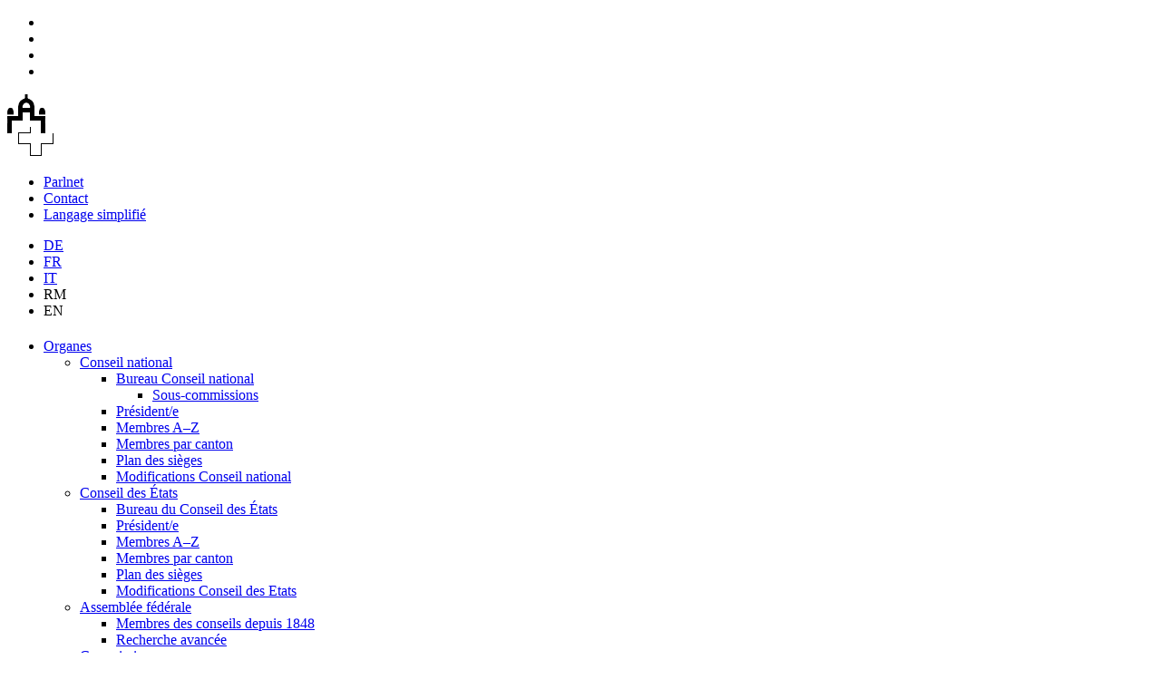

--- FILE ---
content_type: text/html; charset=utf-8
request_url: https://www.parlament.ch/fr/%C3%BCber-das-parlament/portrait-du-parlement/statut-assemblee-federale/les-cantons-et-assemblee-federale/election-conseil-des-etats
body_size: 41203
content:

<!DOCTYPE html >
<html dir="ltr" lang="fr">
	<head><meta http-equiv="X-UA-Compatible" content="IE=11" /><meta name="GENERATOR" content="Microsoft SharePoint" /><meta http-equiv="Content-Type" content="text/html; charset=UTF-8" /><meta name="msapplication-TileColor" content="#2b5797" /><meta name="msapplication-TileImage" content="/_layouts/15/itsystems.Pd.Internet/Branding/images/favicons/mstile-144x144.png" /><meta name="theme-color" content="#ffffff" /><meta name="viewport" /><script type="text/javascript">
	try {
	//Discount the width of the scrollbar when using a desktop machine
	var viewport = document.documentElement.clientWidth;
	var isDesktop = window.screenX != 0 && !('ontouchstart' in window || 'onmsgesturechange' in window) ? true : false;
	document.cookie = 'ResponsiveImageRenditions_Viewport=' + (isDesktop ? (viewport - 17) : viewport) + '; path=/; domain=parlament.ch';
}
catch (err)
{
	if (console)
		console.log('Unable to get viewport and/or set ResponsiveImageRendition cookie: ' + err.message);
}

</script><title>
	Élection du Conseil des États
</title>

		<script type="text/javascript">
			//Check to see if the responsive design is disabled
			if (document.cookie.indexOf("disableResponsive=1") == -1) {
				document.querySelector("meta[name=viewport]").setAttribute("content", 'width=device-width, initial-scale=1, minimum-scale=1, maximum-scale=2');
			}

			//Handle inline resource loading without document write
			function writeResource(e, r) { var t = document.currentScript; if (void 0 == t) for (var o = 'writeResource("' + e + '",', c = document.getElementsByTagName("script"), i = 0; i < c.length; i++)if (0 === c[i].innerHTML.indexOf(o)) { t = c[i]; break } if (void 0 != t) { var n = document.createTextNode(r); t.parentNode.replaceChild(n, t) } else console.log("writeResource: Could not locate relevant script block to replace.") }
		</script>

		<script type="text/javascript">// <![CDATA[ 

var g_SPOffSwitches={};
// ]]>
</script>
<script type="text/javascript" src="/_layouts/15/1036/initstrings.js?rev=ekFqhSAggfffUZ0qMmbI7A%3D%3DTAG0"></script>
<script type="text/javascript" src="/_layouts/15/init.js?rev=eqiUN2EN5Xn%2F2YyfuJQDtA%3D%3DTAG0"></script>
<script type="text/javascript" src="/_layouts/15/theming.js?rev=SuLUbbwTXcxFWOWLFUsOkw%3D%3DTAG0"></script>
<script type="text/javascript" src="/ScriptResource.axd?d=nf20sVFE6lHOdEWCRBzZ2CdqNahWiV7O6a0-vgV9KhuHcyOovY0KgWGgcTRvQ2oRUGcdYKxcNT4utLM-UAVP0wQOAlHcoVcnBMgVDonUFGF3XKDISoC-S98NSeXzO9lDJUFxj0QK_nXHJDh2NoJCkxKAwZvB6o-o4jCJtLNpS_8TFBUxKDPhHHKJW9ba2d2o0&amp;t=5c0e0825"></script>
<script type="text/javascript" src="/_layouts/15/blank.js?rev=OqEYlnomw4m5X%2FMg2wSuyA%3D%3DTAG0"></script>
<script type="text/javascript" src="/ScriptResource.axd?d=zfWzDpphFmfIg2ZW6Y2RNN4-W-BOn6N9V4qH1X3c467K_XIvktZBne0BkO6vHaO8YxFrXwWgn5H2T19fpmWmbf6ZEt41aV6IUJ7155hx_umVo-xSdkw0NWYsiiZS1o7elQG9Tj5m1Y5N4uk_Wk_IqSKISY2txS3sTzwF9wE097LY6segxNRvUbgBOXV901sH0&amp;t=5c0e0825"></script>
<script type="text/javascript">RegisterSod("require.js", "\u002f_layouts\u002f15\u002frequire.js?rev=bv3fWJhk0uFGpVwBxnZKNQ\u00253D\u00253DTAG0");</script>
<script type="text/javascript">RegisterSod("strings.js", "\u002f_layouts\u002f15\u002f1036\u002fstrings.js?rev=u5uPzCJylhZLSYFhOM81Hg\u00253D\u00253DTAG0");</script>
<script type="text/javascript">RegisterSod("sp.res.resx", "\u002f_layouts\u002f15\u002f1036\u002fsp.res.js?rev=Qbu4B9S6jKLhJMrRECcamg\u00253D\u00253DTAG0");</script>
<script type="text/javascript">RegisterSod("sp.runtime.js", "\u002f_layouts\u002f15\u002fsp.runtime.js?rev=ieBn\u00252FPr8FuV9095CsVXFdw\u00253D\u00253DTAG0");RegisterSodDep("sp.runtime.js", "sp.res.resx");</script>
<script type="text/javascript">RegisterSod("sp.js", "\u002f_layouts\u002f15\u002fsp.js?rev=Os4G339\u00252BEf5vdNuG9dSWtw\u00253D\u00253DTAG0");RegisterSodDep("sp.js", "sp.runtime.js");RegisterSodDep("sp.js", "sp.ui.dialog.js");RegisterSodDep("sp.js", "sp.res.resx");</script>
<script type="text/javascript">RegisterSod("sp.init.js", "\u002f_layouts\u002f15\u002fsp.init.js?rev=GcX1\u00252BQkwU9iewwepsza2Kw\u00253D\u00253DTAG0");</script>
<script type="text/javascript">RegisterSod("sp.ui.dialog.js", "\u002f_layouts\u002f15\u002fsp.ui.dialog.js?rev=d7y1SiSVwqLJzuIiMAukpg\u00253D\u00253DTAG0");RegisterSodDep("sp.ui.dialog.js", "sp.init.js");RegisterSodDep("sp.ui.dialog.js", "sp.res.resx");</script>
<script type="text/javascript">RegisterSod("core.js", "\u002f_layouts\u002f15\u002fcore.js?rev=OuK8lknoOD37VvjQyOsHrw\u00253D\u00253DTAG0");RegisterSodDep("core.js", "strings.js");</script>
<script type="text/javascript">RegisterSod("menu.js", "\u002f_layouts\u002f15\u002fmenu.js?rev=WMbI5XqdDKTzX20rarEQsQ\u00253D\u00253DTAG0");</script>
<script type="text/javascript">RegisterSod("mQuery.js", "\u002f_layouts\u002f15\u002fmquery.js?rev=wdHoEUjBno2g0ULGFwFjAg\u00253D\u00253DTAG0");</script>
<script type="text/javascript">RegisterSod("callout.js", "\u002f_layouts\u002f15\u002fcallout.js?rev=yFnKkBSYasfA2rW6krdVFQ\u00253D\u00253DTAG0");RegisterSodDep("callout.js", "strings.js");RegisterSodDep("callout.js", "mQuery.js");RegisterSodDep("callout.js", "core.js");</script>
<script type="text/javascript">RegisterSod("sp.core.js", "\u002f_layouts\u002f15\u002fsp.core.js?rev=LSKJVyPWTBdDAU6EL2A6kw\u00253D\u00253DTAG0");RegisterSodDep("sp.core.js", "strings.js");RegisterSodDep("sp.core.js", "sp.init.js");RegisterSodDep("sp.core.js", "core.js");</script>
<script type="text/javascript">RegisterSod("clienttemplates.js", "\u002f_layouts\u002f15\u002fclienttemplates.js?rev=oZO8iLnMIX278DJXZp9S4A\u00253D\u00253DTAG0");</script>
<script type="text/javascript">RegisterSod("sharing.js", "\u002f_layouts\u002f15\u002fsharing.js?rev=z7dWWrP\u00252FqzzxvtLQKR08Ww\u00253D\u00253DTAG0");RegisterSodDep("sharing.js", "strings.js");RegisterSodDep("sharing.js", "mQuery.js");RegisterSodDep("sharing.js", "clienttemplates.js");RegisterSodDep("sharing.js", "core.js");</script>
<script type="text/javascript">RegisterSod("suitelinks.js", "\u002f_layouts\u002f15\u002fsuitelinks.js?rev=hNe7S\u00252B4EVV83bzPy9U\u00252BEvQ\u00253D\u00253DTAG0");RegisterSodDep("suitelinks.js", "strings.js");RegisterSodDep("suitelinks.js", "core.js");</script>
<script type="text/javascript">RegisterSod("userprofile", "\u002f_layouts\u002f15\u002fsp.userprofiles.js?rev=J0M1pzLkfDXcJflabMvTYA\u00253D\u00253DTAG0");RegisterSodDep("userprofile", "sp.runtime.js");</script>
<script type="text/javascript">RegisterSod("followingcommon.js", "\u002f_layouts\u002f15\u002ffollowingcommon.js?rev=MgAestdI8p64n4UsP1Xeug\u00253D\u00253DTAG0");RegisterSodDep("followingcommon.js", "strings.js");RegisterSodDep("followingcommon.js", "sp.js");RegisterSodDep("followingcommon.js", "userprofile");RegisterSodDep("followingcommon.js", "core.js");RegisterSodDep("followingcommon.js", "mQuery.js");</script>
<script type="text/javascript">RegisterSod("profilebrowserscriptres.resx", "\u002f_layouts\u002f15\u002f1036\u002fprofilebrowserscriptres.js?rev=OimTKr4G2FvntV4ursO\u00252FbA\u00253D\u00253DTAG0");</script>
<script type="text/javascript">RegisterSod("sp.ui.mysitecommon.js", "\u002f_layouts\u002f15\u002fsp.ui.mysitecommon.js?rev=5nRJiZWvHP3AB7VS14cjuw\u00253D\u00253DTAG0");RegisterSodDep("sp.ui.mysitecommon.js", "sp.init.js");RegisterSodDep("sp.ui.mysitecommon.js", "sp.runtime.js");RegisterSodDep("sp.ui.mysitecommon.js", "userprofile");RegisterSodDep("sp.ui.mysitecommon.js", "profilebrowserscriptres.resx");</script>
<script type="text/javascript">RegisterSod("browserScript", "\u002f_layouts\u002f15\u002fie55up.js?rev=DI\u00252FQWWhap6s759k\u00252FklnF0g\u00253D\u00253DTAG0");RegisterSodDep("browserScript", "strings.js");</script>
<script type="text/javascript">RegisterSod("inplview", "\u002f_layouts\u002f15\u002finplview.js?rev=ecdG8BqIlGbfoftF0\u00252FIAZA\u00253D\u00253DTAG0");RegisterSodDep("inplview", "strings.js");RegisterSodDep("inplview", "core.js");RegisterSodDep("inplview", "clienttemplates.js");RegisterSodDep("inplview", "sp.js");</script>
<link type="text/xml" rel="alternate" href="/fr/%C3%BCber-das-parlament/_vti_bin/spsdisco.aspx" />
			
			

<!-- RTE CSS -->


<link rel="canonical" href="https://www.parlament.ch:443/fr/%C3%BCber-das-parlament/portrait-du-parlement/statut-assemblee-federale/les-cantons-et-assemblee-federale/election-conseil-des-etats" /><meta name="google-site-verification" content="pUbe5l9PMD5lP_bDEBucLFISfWxjepEtM5vHXlVlsWk" /><meta name="description" content="L’élection des membres du Conseil des États est régie par le droit cantonal." /><meta name="keywords" content="Élection du Conseil des États" />
			
		
		<link rel="stylesheet" type="text/css" href="/_layouts/15/itsystems.Pd.Internet/Branding/css/pd.css?v=476717381" />
		<link rel="stylesheet" type="text/css" media="print" href="/_layouts/15/itsystems.Pd.Internet/Branding/css/PdPrint.css?v=476717381" />
		

		<!-- Favicon paths for desktop and mobile -->
		<link rel="apple-touch-icon" type="image/png" sizes="57x57" href="/_layouts/15/itsystems.Pd.Internet/Branding/images/favicons/apple-touch-icon-57x57.png" /><link rel="apple-touch-icon" type="image/png" sizes="60x60" href="/_layouts/15/itsystems.Pd.Internet/Branding/images/favicons/apple-touch-icon-60x60.png" /><link rel="apple-touch-icon" type="image/png" sizes="72x72" href="/_layouts/15/itsystems.Pd.Internet/Branding/images/favicons/apple-touch-icon-72x72.png" /><link rel="apple-touch-icon" type="image/png" sizes="76x76" href="/_layouts/15/itsystems.Pd.Internet/Branding/images/favicons/apple-touch-icon-76x76.png" /><link rel="apple-touch-icon" type="image/png" sizes="114x114" href="/_layouts/15/itsystems.Pd.Internet/Branding/images/favicons/apple-touch-icon-114x114.png" /><link rel="apple-touch-icon" type="image/png" sizes="120x120" href="/_layouts/15/itsystems.Pd.Internet/Branding/images/favicons/apple-touch-icon-120x120.png" /><link rel="apple-touch-icon" type="image/png" sizes="144x144" href="/_layouts/15/itsystems.Pd.Internet/Branding/images/favicons/apple-touch-icon-144x144.png" /><link rel="apple-touch-icon" type="image/png" sizes="152x152" href="/_layouts/15/itsystems.Pd.Internet/Branding/images/favicons/apple-touch-icon-152x152.png" /><link rel="apple-touch-icon" type="image/png" sizes="180x180" href="/_layouts/15/itsystems.Pd.Internet/Branding/images/favicons/apple-touch-icon-180x180.png" /><link rel="icon" type="image/png" href="/_layouts/15/itsystems.Pd.Internet/Branding/images/favicons/favicon-32x32.png" sizes="32x32" /><link rel="icon" type="image/png" href="/_layouts/15/itsystems.Pd.Internet/Branding/images/favicons/favicon-194x194.png" sizes="194x194" /><link rel="icon" type="image/png" href="/_layouts/15/itsystems.Pd.Internet/Branding/images/favicons/favicon-96x96.png" sizes="96x96" /><link rel="icon" type="image/png" href="/_layouts/15/itsystems.Pd.Internet/Branding/images/favicons/android-chrome-192x192.png" sizes="192x192" /><link rel="icon" type="image/png" href="/_layouts/15/itsystems.Pd.Internet/Branding/images/favicons/favicon-16x16.png" sizes="16x16" /><link rel="shortcut icon" type="image/vnd.microsoft.icon" href="/_layouts/15/itsystems.Pd.Internet/Branding/images/favicons/favicon.ico" /><link rel="manifest" type="text/x-txt" href="/_layouts/15/itsystems.Pd.Internet/Branding/images/favicons/manifest.json.txt" />

		<!-- Client Side Resources (e.g. Res.resourceName (use Pascal notation)) -->
		<script type="text/javascript" src='/_layouts/15/ScriptResx.ashx?name=itsystemsPdInternet&amp;culture=fr-FR&amp;v=476717381'></script>
		<script>document.documentElement.setAttribute("lang", Res.languageCode);</script>

		<!-- This control generates the Client Config Configuration -->
		

<script>
	Config = {"Administration":{"ApplicationVersion":"1.5.0","AssetNumber":"476717381","BundleSmartDataJavascript":true,"MaximumWebServiceLoadTimeMs":20000},"Urls":{"WwwUrl":"https://www.parlament.ch","EditUrl":"https://edit.parlament.ch","WSUrl":"https://ws.parlament.ch/odata.svc","ImageAlbumPictureLibraries":["/media/Pictures"]},"LiveStreaming":{"NrLiveUrlDe":"https://par-pcache.simplex.tv/content?externalid=-2&enableHLS=1&themeColor=AA9E72","NrLiveUrlFr":"https://par-pcache.simplex.tv/content?externalid=-3&enableHLS=1&themeColor=AA9E72","NrLiveUrlIt":"https://par-pcache.simplex.tv/content?externalid=-4&enableHLS=1&themeColor=AA9E72","NrLiveUrlOriginal":"https://par-pcache.simplex.tv/content?externalid=-1&enableHLS=1&themeColor=AA9E72","SrLiveUrlOriginal":"https://par-pcache.simplex.tv/content?externalid=-5&enableHLS=1&themeColor=AA9E72","OnDemandUrl":"https://par-pcache.simplex.tv/content?externalid={0}&themeColor=AA9E72","OnDemandDownloadUrl":"https://par-pcache.simplex.tv/content/simvid_1.mp4?externalid={0}","OnDemandDebateUrl":"https://par-pcache.simplex.tv/subject?themeColor=AA9E72&subjectID={0}&language={1}","OnDemandDebateDownloadUrl":"https://par-pcache.simplex.tv/webservice/http/rs/adaptive/{0}/debate_{1}_{0}.mp4"},"Twitter":{"ScreenName":"ParlCH","UserId":"3165953063"},"Printing":{"Entities":[{"EntityName":"Official Bulletin","Sections":[{"SectionName":"Debate","Url":"https://print.parlament.ch/printview/?subjectId={0}"},{"SectionName":"Votum","Url":"https://print.parlament.ch/printview/?contentId={0}"}]},{"EntityName":"Business","Sections":[{"SectionName":"Page","Url":"https://print.parlament.ch/geschaeftpdf/geschaeftpdf?geschaeftnr={0}&language={1}&inclZusammenfassung={2}"}]},{"EntityName":"MemberCouncil","Sections":[{"SectionName":"Page","Url":"https://print.parlament.ch/geschaeftpdf/ratsmitgliedpdf?memberCouncilNr={0}&language={1}"}]}]},"Seo":{"CouncillorRewriteEnabled":true},"SearchSuggestions":{"SystemEnabled":true,"BackgroundProcessing":false,"OperateAsynchronously":false},"ElectionResults":{},"Metagrid":{"MetagridServiceApiUrl":"https://api.metagrid.ch/widget/{0}/person/{1}.json?lang={2}&jsoncallback={3}&_=1522319963153","ProjectSlug":"parlamentch","HistoricalLexiconYear":1936},"WordGeneration":{"WhiteListedIpAddresses":["193.5.216.","127.0.0.","172.28.1.","172.27.1.","172.24.134.","172.24.135.","172.24.","10.128.11.","10.128.2.","10.209.148.","10.209.10.","10.209.32.","10.209.11.","10.209.12.","10.209.13.","10.209.14.","10.209.15.","10.209.16.","10.209.29.","162.23.111.","162.23.18.","162.23.30.","91.226.202.","212.103.81.","172.161.136."]}};
	Config.ClientCacheEnabled = true;

	var farmPdVersion = function () {
		var pdVersion = "3.3.0";
		if (pdVersion) {
			return "v" + pdVersion.substring(0, pdVersion.lastIndexOf("."));
		}
		return "";
	}

	var environmentDetailsInternal = function () {
		var host = location.host;
		if (host.indexOf("-") > -1) {
			var environmentName = host.substring(host.indexOf("-") + 1, host.indexOf(".")).toUpperCase();
			return environmentName + " " + farmPdVersion() + " 20.11.2025"
		}
		return "";
	}

	Config.EnvironmentDetails = environmentDetailsInternal();

	Pd = window.Pd || {};
	Pd.Config = Pd.Config || Config;
</script>

</head>

	<body onhashchange="if (typeof(_spBodyOnHashChange) != 'undefined') _spBodyOnHashChange();" id="ng-app" class="publishmode" data-page-status="init">
		<span id="DeltaSPWebPartManager">
			
		</span>
		
		<div id="imgPrefetch" style="display:none">
<img src="/_layouts/15/images/spcommon.png?rev=43" />
</div>

		<form method="post" action="./election-conseil-des-etats?TermStoreId=da6ccd25-60b0-46df-9729-1a142f7b8a57&amp;TermSetId=efe98c54-3dd5-471d-b42f-89851677a1ef&amp;TermId=8cf8aec3-c424-4f88-bde5-b706063bc8b4" onsubmit="javascript:return WebForm_OnSubmit();" id="aspnetForm">
<div class="aspNetHidden">
<input type="hidden" name="_wpcmWpid" id="_wpcmWpid" value="" />
<input type="hidden" name="wpcmVal" id="wpcmVal" value="" />
<input type="hidden" name="MSOWebPartPage_PostbackSource" id="MSOWebPartPage_PostbackSource" value="" />
<input type="hidden" name="MSOTlPn_SelectedWpId" id="MSOTlPn_SelectedWpId" value="" />
<input type="hidden" name="MSOTlPn_View" id="MSOTlPn_View" value="0" />
<input type="hidden" name="MSOTlPn_ShowSettings" id="MSOTlPn_ShowSettings" value="False" />
<input type="hidden" name="MSOGallery_SelectedLibrary" id="MSOGallery_SelectedLibrary" value="" />
<input type="hidden" name="MSOGallery_FilterString" id="MSOGallery_FilterString" value="" />
<input type="hidden" name="MSOTlPn_Button" id="MSOTlPn_Button" value="none" />
<input type="hidden" name="__EVENTTARGET" id="__EVENTTARGET" value="" />
<input type="hidden" name="__EVENTARGUMENT" id="__EVENTARGUMENT" value="" />
<input type="hidden" name="__REQUESTDIGEST" id="__REQUESTDIGEST" value="noDigest" />
<input type="hidden" name="MSOSPWebPartManager_DisplayModeName" id="MSOSPWebPartManager_DisplayModeName" value="Browse" />
<input type="hidden" name="MSOSPWebPartManager_ExitingDesignMode" id="MSOSPWebPartManager_ExitingDesignMode" value="false" />
<input type="hidden" name="MSOWebPartPage_Shared" id="MSOWebPartPage_Shared" value="" />
<input type="hidden" name="MSOLayout_LayoutChanges" id="MSOLayout_LayoutChanges" value="" />
<input type="hidden" name="MSOLayout_InDesignMode" id="MSOLayout_InDesignMode" value="" />
<input type="hidden" name="_wpSelected" id="_wpSelected" value="" />
<input type="hidden" name="_wzSelected" id="_wzSelected" value="" />
<input type="hidden" name="MSOSPWebPartManager_OldDisplayModeName" id="MSOSPWebPartManager_OldDisplayModeName" value="Browse" />
<input type="hidden" name="MSOSPWebPartManager_StartWebPartEditingName" id="MSOSPWebPartManager_StartWebPartEditingName" value="false" />
<input type="hidden" name="MSOSPWebPartManager_EndWebPartEditing" id="MSOSPWebPartManager_EndWebPartEditing" value="false" />
<input type="hidden" name="__VIEWSTATE" id="__VIEWSTATE" value="/[base64]/[base64]/[base64]/[base64]/[base64]/HjRvQqiY8JeM3OPgMX7CQ9MTQgA==" />
</div>

<script type="text/javascript">
//<![CDATA[
var theForm = document.forms['aspnetForm'];
if (!theForm) {
    theForm = document.aspnetForm;
}
function __doPostBack(eventTarget, eventArgument) {
    if (!theForm.onsubmit || (theForm.onsubmit() != false)) {
        theForm.__EVENTTARGET.value = eventTarget;
        theForm.__EVENTARGUMENT.value = eventArgument;
        theForm.submit();
    }
}
//]]>
</script>


<script src="/WebResource.axd?d=kuxM0LYnNMwybH4Xjm_R70XacdAAmH5oDi6Q7nYmGSZL5DMUUA3tj53AxuAgeoGSPXTYSUaYOlhWwsBNwaRIpdIHMO3txFW-cTyEnXgLdgM1&amp;t=638901608248157332" type="text/javascript"></script>


<script type="text/javascript">
//<![CDATA[
var MSOWebPartPageFormName = 'aspnetForm';
var g_presenceEnabled = true;
var g_wsaEnabled = false;

var g_correlationId = '5d88eea1-8aaa-2038-7d7c-34be7ff38443';
var g_wsaQoSEnabled = false;
var g_wsaQoSDataPoints = [];
var g_wsaRUMEnabled = false;
var g_wsaLCID = 1036;
var g_wsaListTemplateId = 850;
var g_wsaSiteTemplateId = 'CMSPUBLISHING#0';
var _spPageContextInfo={"webServerRelativeUrl":"/fr/über-das-parlament","webAbsoluteUrl":"https://www.parlament.ch/fr/über-das-parlament","viewId":"","listId":"{f86fe715-ea9c-4e72-acda-cf3622804b33}","listPermsMask":{"High":0,"Low":196641},"listUrl":"/fr/über-das-parlament/Pages","listTitle":"Pages","listBaseTemplate":850,"viewOnlyExperienceEnabled":false,"blockDownloadsExperienceEnabled":false,"idleSessionSignOutEnabled":false,"cdnPrefix":"","siteAbsoluteUrl":"https://www.parlament.ch","siteId":"{eaa6a927-6b30-4ade-83e8-606da6d2a9c1}","showNGSCDialogForSyncOnTS":false,"supportPoundStorePath":true,"supportPercentStorePath":true,"siteSubscriptionId":null,"CustomMarkupInCalculatedFieldDisabled":true,"AllowCustomMarkupInCalculatedField":false,"isSPO":false,"farmLabel":null,"serverRequestPath":"/fr/über-das-parlament/Pages/faktenblatt-staenderatswahlen.aspx","layoutsUrl":"_layouts/15","webId":"{a1b60fac-b61a-4334-849e-1d38db12d68d}","webTitle":"Über das Parlament","webTemplate":"39","webTemplateConfiguration":"CMSPUBLISHING#0","webDescription":"","tenantAppVersion":"0","isAppWeb":false,"webLogoUrl":"_layouts/15/images/siteicon.png","webLanguage":1036,"currentLanguage":1036,"currentUICultureName":"fr-FR","currentCultureName":"fr-FR","currentCultureLCID":1036,"env":null,"nid":0,"fid":0,"serverTime":"2026-01-19T13:01:56.3892597Z","siteClientTag":"4823$$16.0.10417.20037","crossDomainPhotosEnabled":false,"openInClient":false,"Has2019Era":true,"webUIVersion":15,"webPermMasks":{"High":0,"Low":196641},"pageListId":"{f86fe715-ea9c-4e72-acda-cf3622804b33}","pageItemId":213,"pagePermsMask":{"High":0,"Low":196641},"pagePersonalizationScope":1,"userEmail":"","userId":0,"userLoginName":null,"userDisplayName":null,"isAnonymousUser":true,"isAnonymousGuestUser":false,"isEmailAuthenticationGuestUser":false,"isExternalGuestUser":false,"systemUserKey":null,"alertsEnabled":true,"siteServerRelativeUrl":"/","allowSilverlightPrompt":"True","themeCacheToken":"/fr/über-das-parlament::1:","themedCssFolderUrl":null,"themedImageFileNames":null,"modernThemingEnabled":true,"isSiteAdmin":false,"ExpFeatures":[480216468,1884350801,1158731092,62197791,538521105,335811073,4194306,34614301,268500996,-1946025984,28445328,-2147475455,134291456,65536,288,950272,1282,808326148,134217873,0,0,-1073217536,545285252,18350656,-467402752,6291457,-2147483644,1074794496,-1728053184,1845537108,622628,4102,0,0,0,0,0,0,0,0,0,0,0,0,0,0,0],"killSwitches":{},"InternalValidAuthorities":["edit.parlament.ch","www.parlament.ch"],"CorrelationId":"5d88eea1-8aaa-2038-7d7c-34be7ff38443","hasManageWebPermissions":false,"isNoScriptEnabled":false,"groupId":null,"groupHasHomepage":true,"groupHasQuickLaunchConversationsLink":false,"departmentId":null,"hubSiteId":null,"hasPendingWebTemplateExtension":false,"isHubSite":false,"isWebWelcomePage":false,"siteClassification":"","hideSyncButtonOnODB":false,"showNGSCDialogForSyncOnODB":false,"sitePagesEnabled":false,"sitePagesFeatureVersion":0,"DesignPackageId":"00000000-0000-0000-0000-000000000000","groupType":null,"groupColor":"#d40ac7","siteColor":"#d40ac7","headerEmphasis":0,"navigationInfo":null,"guestsEnabled":false,"MenuData":{"SignInUrl":"/fr/über-das-parlament/_layouts/15/Authenticate.aspx?Source=%2Ffr%2F%C3%BCber%2Ddas%2Dparlament%2Fportrait%2Ddu%2Dparlement%2Fstatut%2Dassemblee%2Dfederale%2Fles%2Dcantons%2Det%2Dassemblee%2Dfederale%2Felection%2Dconseil%2Ddes%2Detats"},"RecycleBinItemCount":-1,"PublishingFeatureOn":true,"PreviewFeaturesEnabled":false,"disableAppViews":false,"disableFlows":false,"serverRedirectedUrl":null,"formDigestValue":"0x8A675063410AC8116CFD408B86CD361021B9E6F99AF287EC24A481C91EC49184C2917453BD5F7ECC66A4C53449224AD853EB1EB58DB5DF05A8CA633932AE7952,19 Jan 2026 13:01:56 -0000","maximumFileSize":250,"formDigestTimeoutSeconds":1800,"canUserCreateMicrosoftForm":false,"canUserCreateVisioDrawing":true,"readOnlyState":null,"isTenantDevSite":false,"preferUserTimeZone":false,"userTimeZoneData":null,"userTime24":false,"userFirstDayOfWeek":null,"webTimeZoneData":null,"webTime24":false,"webFirstDayOfWeek":null,"isSelfServiceSiteCreationEnabled":null,"alternateWebAppHost":"","aadTenantId":"","aadUserId":"","aadInstanceUrl":"","msGraphEndpointUrl":"https://","allowInfectedDownload":true};_spPageContextInfo.updateFormDigestPageLoaded=new Date();_spPageContextInfo.clientServerTimeDelta=new Date(_spPageContextInfo.serverTime)-new Date();if(typeof(define)=='function'){define('SPPageContextInfo',[],function(){return _spPageContextInfo;});}var L_Menu_BaseUrl="/fr/%C3%BCber-das-parlament";
var L_Menu_LCID="1036";
var L_Menu_SiteTheme="null";
document.onreadystatechange=fnRemoveAllStatus; function fnRemoveAllStatus(){removeAllStatus(true)};Flighting.ExpFeatures = [480216468,1884350801,1158731092,62197791,538521105,335811073,4194306,34614301,268500996,-1946025984,28445328,-2147475455,134291456,65536,288,950272,1282,808326148,134217873,0,0,-1073217536,545285252,18350656,-467402752,6291457,-2147483644,1074794496,-1728053184,1845537108,622628,4102,0,0,0,0,0,0,0,0,0,0,0,0,0,0,0]; (function()
{
    if(typeof(window.SP) == "undefined") window.SP = {};
    if(typeof(window.SP.YammerSwitch) == "undefined") window.SP.YammerSwitch = {};

    var ysObj = window.SP.YammerSwitch;
    ysObj.IsEnabled = false;
    ysObj.TargetYammerHostName = "www.yammer.com";
} )(); var _spWebPartComponents = new Object();//]]>
</script>

<script src="/_layouts/15/blank.js?rev=OqEYlnomw4m5X%2FMg2wSuyA%3D%3DTAG0" type="text/javascript"></script>
<script type="text/javascript">
//<![CDATA[
(function(){

        if (typeof(_spBodyOnLoadFunctions) === 'undefined' || _spBodyOnLoadFunctions === null) {
            return;
        }
        _spBodyOnLoadFunctions.push(function() {
            SP.SOD.executeFunc('core.js', 'FollowingDocument', function() { FollowingDocument(); });
        });
    })();(function(){

        if (typeof(_spBodyOnLoadFunctions) === 'undefined' || _spBodyOnLoadFunctions === null) {
            return;
        }
        _spBodyOnLoadFunctions.push(function() {
            SP.SOD.executeFunc('core.js', 'FollowingCallout', function() { FollowingCallout(); });
        });
    })();if (typeof(DeferWebFormInitCallback) == 'function') DeferWebFormInitCallback();function WebForm_OnSubmit() {
UpdateFormDigest('\u002ffr\u002f\u00FCber-das-parlament', 1440000);if (typeof(_spFormOnSubmitWrapper) != 'undefined') {return _spFormOnSubmitWrapper();} else {return true;};
return true;
}
//]]>
</script>

<div class="aspNetHidden">

	<input type="hidden" name="__VIEWSTATEGENERATOR" id="__VIEWSTATEGENERATOR" value="BDB5569F" />
	<input type="hidden" name="__EVENTVALIDATION" id="__EVENTVALIDATION" value="/wEdAAONSnlkckQHpcc/d0Kyoghat9/shVlCmEYyUC4xjEWCqb17qhvGs8S2nZyMYGQfbZuUD5JFM0zM+potT2yuIm0f262uhYxcIcVsOLasJFv1jQ==" />
</div>
			<script type="text/javascript">
//<![CDATA[
Sys.WebForms.PageRequestManager._initialize('ctl00$ScriptManager', 'aspnetForm', ['tctl00$expressionConsole$ctl00',''], [], [], 90, 'ctl00');
//]]>
</script>

			<div id="ms-designer-ribbon">
				<div>
	
	<div id="s4-ribbonrow" style="visibility:hidden;display:none"></div>

</div>


			</div>

			<div id="s4-workspace" class="s4-nosetwidth">
				<div id="s4-bodyContainer">
					<div id="pdc" class="noindex">
						<header class="container-fluid full-width-panel clearfix ms-dialogHidden" id="top">
							<ul id="skip-links" class="invisible-all">
								<li><a href="./" accesskey="0">
									<script>writeResource("Res.brandingAccessibilityLabelToHomePage", Res.brandingAccessibilityLabelToHomePage);</script>
								</a></li>
								<li><a href="#section-navigation" accesskey="1">
									<script>writeResource("Res.brandingAccessibilityLabelSkipToNavigation", Res.brandingAccessibilityLabelSkipToNavigation);</script>
								</a></li>
								<li><a href="#section-content" accesskey="2">
									<script>writeResource("Res.brandingAccessibilityLabelSkipToContent", Res.brandingAccessibilityLabelSkipToContent);</script>
								</a></li>
								<li><a href="#section-footer" accesskey="6">
									<script>writeResource("Res.brandingAccessibilityLabelSkipToFooter", Res.brandingAccessibilityLabelSkipToFooter);</script>
								</a></li>
							</ul>

							<div class="header-info clearfix noindex">
								
									<div class="logo-text noindex">
	<a href="/fr/"><img src="/SiteCollectionImages/teaser-home/parlament-building-icon.gif" alt="" /></a>
	<span>
		<script>document.write(Res.brandingSiteHeaderTitlePart1 + " &mdash; " + Res.brandingSiteHeaderTitlePart2);</script>
	</span>
</div>


								

								<div class="right-links clearfix noindex">
									<ul class="mini-menu clearfix">
	<li>
		<a href="https://parlnet.parlament.ch" target="_blank">Parlnet</a>
	</li>
	<li>
		<a href="/fr/services/contact">Contact</a>
	</li>
	<li>
		<a href="/fr/über-das-parlament/langage-simplifie">Langage simplifié</a>
	</li>
</ul>


									<!-- renders the language switch control -->
									
		<ul class="language-bar clearfix" id="languageswitch">
	
		
		<li><a href="/de/über-das-parlament/parlamentsportraet/stellung-der-bundesversammlung/die-kantone-und-die-bundesversammlung/staenderatswahlen" rel="alternate" hreflang="de" aria-label="Page actuelle en allemand" class="">
			DE</a></li>
	
		
		<li><a href="/fr/über-das-parlament/portrait-du-parlement/statut-assemblee-federale/les-cantons-et-assemblee-federale/election-conseil-des-etats" rel="alternate" hreflang="fr" aria-label="Page actuelle" class="active">
			FR</a></li>
	
		
		<li><a href="/it/über-das-parlament/ritratto-del-parlamento/statuto-assemblea-federale/cantoni-e-assemblea-federale/elezioni-consiglio-degli-stati" rel="alternate" hreflang="it" aria-label="Page actuelle en italien" class="">
			IT</a></li>
	
		
		<li><a rel="alternate" hreflang="rm" aria-label="Page actuelle en romanche" class="disabled">
			RM</a></li>
	
		
		<li><a rel="alternate" hreflang="en" aria-label="Page actuelle en anglais" class="disabled">
			EN</a></li>
	
		</ul>
	

								</div>
							</div>

							

							<a id="section-navigation" class="invisible-all"></a>
							<h1 class="invisible-all heading-navigation">
								<script>writeResource("Res.brandingAccessibilityLabelMainNavigation", Res.brandingAccessibilityLabelMainNavigation);</script>
							</h1>

							
		<nav class="noindex">
			<a href="/#" class="mobile-menu-button">
				<span class="pd-icon pd-icon-menu-3-bar"></span>
				<span class="pd-icon pd-icon-cross"></span>
			</a>

			<ul class="main-nav clearfix">
	
		<li>
			<a id="ctl00_ctl66_rptNavigationLevel1_ctl01_hypNavigationLevel1" href="/fr/organe-home">Organes</a>
			
					<ul>
				
					<li>
						<a id="ctl00_ctl66_rptNavigationLevel1_ctl01_rptNavigationLevel2_ctl01_hypNavigationLevel2" href="/fr/organe/conseil-national">Conseil national</a>
						
								<ul>
							
								<li>
									<a id="ctl00_ctl66_rptNavigationLevel1_ctl01_rptNavigationLevel2_ctl01_rptNavigationLevel3_ctl01_hypNavigationLevel3" href="/fr/organe/conseil-national/bureau-conseil-national">Bureau Conseil national</a>
									
											<ul>
										
											<li>
												<a id="ctl00_ctl66_rptNavigationLevel1_ctl01_rptNavigationLevel2_ctl01_rptNavigationLevel3_ctl01_rptNavigationLevel4_ctl01_hypNavigationLevel4" href="/fr/organe/conseil-national/bureau-conseil-national/sous-commissions-bureau-cn">Sous-commissions</a>
												
											</li>
										
											</ul>
										
								</li>
							
								<li>
									<a id="ctl00_ctl66_rptNavigationLevel1_ctl01_rptNavigationLevel2_ctl01_rptNavigationLevel3_ctl02_hypNavigationLevel3" href="/fr/organe/conseil-national/president-cn">Président/e</a>
									
								</li>
							
								<li>
									<a id="ctl00_ctl66_rptNavigationLevel1_ctl01_rptNavigationLevel2_ctl01_rptNavigationLevel3_ctl03_hypNavigationLevel3" href="/fr/organe/conseil-national/membres-conseil-national-a-z">Membres A&ndash;Z</a>
									
								</li>
							
								<li>
									<a id="ctl00_ctl66_rptNavigationLevel1_ctl01_rptNavigationLevel2_ctl01_rptNavigationLevel3_ctl04_hypNavigationLevel3" href="/fr/organe/conseil-national/membre-conseil-national-par-canton">Membres par canton</a>
									
								</li>
							
								<li>
									<a id="ctl00_ctl66_rptNavigationLevel1_ctl01_rptNavigationLevel2_ctl01_rptNavigationLevel3_ctl05_hypNavigationLevel3" href="/fr/organe/conseil-national/plan-sieges-cn">Plan des sièges</a>
									
								</li>
							
								<li>
									<a id="ctl00_ctl66_rptNavigationLevel1_ctl01_rptNavigationLevel2_ctl01_rptNavigationLevel3_ctl06_hypNavigationLevel3" href="/fr/organe/conseil-national/mutationen-nr">Modifications Conseil national</a>
									
								</li>
							
								</ul>
							
					</li>
				
					<li>
						<a id="ctl00_ctl66_rptNavigationLevel1_ctl01_rptNavigationLevel2_ctl02_hypNavigationLevel2" href="/fr/organe/conseil-des-%c3%a9tats">Conseil des États</a>
						
								<ul>
							
								<li>
									<a id="ctl00_ctl66_rptNavigationLevel1_ctl01_rptNavigationLevel2_ctl02_rptNavigationLevel3_ctl01_hypNavigationLevel3" href="/fr/organe/conseil-des-%c3%a9tats/bureau-conseil-des-%c3%a9tats">Bureau du Conseil des États</a>
									
								</li>
							
								<li>
									<a id="ctl00_ctl66_rptNavigationLevel1_ctl01_rptNavigationLevel2_ctl02_rptNavigationLevel3_ctl02_hypNavigationLevel3" href="/fr/organe/conseil-des-%c3%a9tats/president-ce">Président/e</a>
									
								</li>
							
								<li>
									<a id="ctl00_ctl66_rptNavigationLevel1_ctl01_rptNavigationLevel2_ctl02_rptNavigationLevel3_ctl03_hypNavigationLevel3" href="/fr/organe/conseil-des-%c3%a9tats/menbres-conseil-des-etats-a-z">Membres A&ndash;Z</a>
									
								</li>
							
								<li>
									<a id="ctl00_ctl66_rptNavigationLevel1_ctl01_rptNavigationLevel2_ctl02_rptNavigationLevel3_ctl04_hypNavigationLevel3" href="/fr/organe/conseil-des-%c3%a9tats/membres-par-canton">Membres par canton</a>
									
								</li>
							
								<li>
									<a id="ctl00_ctl66_rptNavigationLevel1_ctl01_rptNavigationLevel2_ctl02_rptNavigationLevel3_ctl05_hypNavigationLevel3" href="/fr/organe/conseil-des-%c3%a9tats/plan-sieges-ce">Plan des sièges</a>
									
								</li>
							
								<li>
									<a id="ctl00_ctl66_rptNavigationLevel1_ctl01_rptNavigationLevel2_ctl02_rptNavigationLevel3_ctl06_hypNavigationLevel3" href="/fr/organe/conseil-des-%c3%a9tats/mutationen-sr">Modifications Conseil des Etats</a>
									
								</li>
							
								</ul>
							
					</li>
				
					<li>
						<a id="ctl00_ctl66_rptNavigationLevel1_ctl01_rptNavigationLevel2_ctl03_hypNavigationLevel2" href="/fr/organe/assemblee-federale">Assemblée fédérale</a>
						
								<ul>
							
								<li>
									<a id="ctl00_ctl66_rptNavigationLevel1_ctl01_rptNavigationLevel2_ctl03_rptNavigationLevel3_ctl01_hypNavigationLevel3" href="/fr/ratsmitglieder?k=*">Membres des conseils depuis 1848</a>
									
								</li>
							
								<li>
									<a id="ctl00_ctl66_rptNavigationLevel1_ctl01_rptNavigationLevel2_ctl03_rptNavigationLevel3_ctl02_hypNavigationLevel3" href="/fr/search-councilors-advanced">Recherche avancée</a>
									
								</li>
							
								</ul>
							
					</li>
				
					<li>
						<a id="ctl00_ctl66_rptNavigationLevel1_ctl01_rptNavigationLevel2_ctl04_hypNavigationLevel2" href="/fr/organe/commissions">Commissions</a>
						
								<ul>
							
								<li>
									<a id="ctl00_ctl66_rptNavigationLevel1_ctl01_rptNavigationLevel2_ctl04_rptNavigationLevel3_ctl01_hypNavigationLevel3" href="/fr/organe/commissions/commissions-thematiques">Commissions thématiques</a>
									
											<ul>
										
											<li>
												<a id="ctl00_ctl66_rptNavigationLevel1_ctl01_rptNavigationLevel2_ctl04_rptNavigationLevel3_ctl01_rptNavigationLevel4_ctl01_hypNavigationLevel4" href="/fr/organe/commissions/commissions-thematiques/commissions-cpe">CPE</a>
												
														<ul>
													
														<li>
															<a id="ctl00_ctl66_rptNavigationLevel1_ctl01_rptNavigationLevel2_ctl04_rptNavigationLevel3_ctl01_rptNavigationLevel4_ctl01_rptNavigationLevel5_ctl01_hypNavigationLevel5" href="/fr/organe/commissions/commissions-thematiques/commissions-cpe/rapports-consultations-cpe">Rapports et procédures de consultation des CPE</a>
														</li>
													
														<li>
															<a id="ctl00_ctl66_rptNavigationLevel1_ctl01_rptNavigationLevel2_ctl04_rptNavigationLevel3_ctl01_rptNavigationLevel4_ctl01_rptNavigationLevel5_ctl02_hypNavigationLevel5" href="/fr/organe/commissions/commissions-thematiques/commissions-cpe/sous-commissions-cpe">Sous-commissions CPE</a>
														</li>
													
														</ul>
													
											</li>
										
											<li>
												<a id="ctl00_ctl66_rptNavigationLevel1_ctl01_rptNavigationLevel2_ctl04_rptNavigationLevel3_ctl01_rptNavigationLevel4_ctl02_hypNavigationLevel4" href="/fr/organe/commissions/commissions-thematiques/commissions-caj">CAJ</a>
												
														<ul>
													
														<li>
															<a id="ctl00_ctl66_rptNavigationLevel1_ctl01_rptNavigationLevel2_ctl04_rptNavigationLevel3_ctl01_rptNavigationLevel4_ctl02_rptNavigationLevel5_ctl01_hypNavigationLevel5" href="/fr/organe/commissions/commissions-thematiques/commissions-caj/rapports-consultations-caj">Rapports et procédures de consultation des CAJ</a>
														</li>
													
														<li>
															<a id="ctl00_ctl66_rptNavigationLevel1_ctl01_rptNavigationLevel2_ctl04_rptNavigationLevel3_ctl01_rptNavigationLevel4_ctl02_rptNavigationLevel5_ctl02_hypNavigationLevel5" href="/fr/organe/commissions/commissions-thematiques/commissions-caj/sous-commissions-caj">Sous-commissions CAJ</a>
														</li>
													
														</ul>
													
											</li>
										
											<li>
												<a id="ctl00_ctl66_rptNavigationLevel1_ctl01_rptNavigationLevel2_ctl04_rptNavigationLevel3_ctl01_rptNavigationLevel4_ctl03_hypNavigationLevel4" href="/fr/organe/commissions/commissions-thematiques/commissions-csss">CSSS</a>
												
														<ul>
													
														<li>
															<a id="ctl00_ctl66_rptNavigationLevel1_ctl01_rptNavigationLevel2_ctl04_rptNavigationLevel3_ctl01_rptNavigationLevel4_ctl03_rptNavigationLevel5_ctl01_hypNavigationLevel5" href="/fr/organe/commissions/commissions-thematiques/commissions-csss/rapports-consultations-csss">Rapports et procédures de consultation des CSSS</a>
														</li>
													
														<li>
															<a id="ctl00_ctl66_rptNavigationLevel1_ctl01_rptNavigationLevel2_ctl04_rptNavigationLevel3_ctl01_rptNavigationLevel4_ctl03_rptNavigationLevel5_ctl02_hypNavigationLevel5" href="/fr/organe/commissions/commissions-thematiques/commissions-csss/sous-commissions-csss">Sous-commissions CSSS</a>
														</li>
													
														</ul>
													
											</li>
										
											<li>
												<a id="ctl00_ctl66_rptNavigationLevel1_ctl01_rptNavigationLevel2_ctl04_rptNavigationLevel3_ctl01_rptNavigationLevel4_ctl04_hypNavigationLevel4" href="/fr/organe/commissions/commissions-thematiques/commissions-ceate">CEATE</a>
												
														<ul>
													
														<li>
															<a id="ctl00_ctl66_rptNavigationLevel1_ctl01_rptNavigationLevel2_ctl04_rptNavigationLevel3_ctl01_rptNavigationLevel4_ctl04_rptNavigationLevel5_ctl01_hypNavigationLevel5" href="/fr/organe/commissions/commissions-thematiques/commissions-ceate/rapports-consultations-ceate">Rapports et procédures de consultation des CEATE</a>
														</li>
													
														</ul>
													
											</li>
										
											<li>
												<a id="ctl00_ctl66_rptNavigationLevel1_ctl01_rptNavigationLevel2_ctl04_rptNavigationLevel3_ctl01_rptNavigationLevel4_ctl05_hypNavigationLevel4" href="/fr/organe/commissions/commissions-thematiques/commissions-ctt">CTT</a>
												
														<ul>
													
														<li>
															<a id="ctl00_ctl66_rptNavigationLevel1_ctl01_rptNavigationLevel2_ctl04_rptNavigationLevel3_ctl01_rptNavigationLevel4_ctl05_rptNavigationLevel5_ctl01_hypNavigationLevel5" href="/fr/organe/commissions/commissions-thematiques/commissions-ctt/rapports-consultations-ctt">Rapports et procédures de consultation des CTT</a>
														</li>
													
														</ul>
													
											</li>
										
											<li>
												<a id="ctl00_ctl66_rptNavigationLevel1_ctl01_rptNavigationLevel2_ctl04_rptNavigationLevel3_ctl01_rptNavigationLevel4_ctl06_hypNavigationLevel4" href="/fr/organe/commissions/commissions-thematiques/commissions-cer">CER</a>
												
														<ul>
													
														<li>
															<a id="ctl00_ctl66_rptNavigationLevel1_ctl01_rptNavigationLevel2_ctl04_rptNavigationLevel3_ctl01_rptNavigationLevel4_ctl06_rptNavigationLevel5_ctl01_hypNavigationLevel5" href="/fr/organe/commissions/commissions-thematiques/commissions-cer/rapports-consultations-cer">Rapports et procédures de consultation des CER</a>
														</li>
													
														<li>
															<a id="ctl00_ctl66_rptNavigationLevel1_ctl01_rptNavigationLevel2_ctl04_rptNavigationLevel3_ctl01_rptNavigationLevel4_ctl06_rptNavigationLevel5_ctl02_hypNavigationLevel5" href="/fr/organe/commissions/commissions-thematiques/commissions-cer/sous-commissions-cer">Sous-commissions CER</a>
														</li>
													
														</ul>
													
											</li>
										
											<li>
												<a id="ctl00_ctl66_rptNavigationLevel1_ctl01_rptNavigationLevel2_ctl04_rptNavigationLevel3_ctl01_rptNavigationLevel4_ctl07_hypNavigationLevel4" href="/fr/organe/commissions/commissions-thematiques/commissions-csec">CSEC</a>
												
														<ul>
													
														<li>
															<a id="ctl00_ctl66_rptNavigationLevel1_ctl01_rptNavigationLevel2_ctl04_rptNavigationLevel3_ctl01_rptNavigationLevel4_ctl07_rptNavigationLevel5_ctl01_hypNavigationLevel5" href="/fr/organe/commissions/commissions-thematiques/commissions-csec/rapports-consultations-csec">Rapports et procédures de consultation des CSEC</a>
														</li>
													
														<li>
															<a id="ctl00_ctl66_rptNavigationLevel1_ctl01_rptNavigationLevel2_ctl04_rptNavigationLevel3_ctl01_rptNavigationLevel4_ctl07_rptNavigationLevel5_ctl02_hypNavigationLevel5" href="/fr/organe/commissions/commissions-thematiques/commissions-csec/sous-commissions-csec">Sous-commissions CSEC</a>
														</li>
													
														</ul>
													
											</li>
										
											<li>
												<a id="ctl00_ctl66_rptNavigationLevel1_ctl01_rptNavigationLevel2_ctl04_rptNavigationLevel3_ctl01_rptNavigationLevel4_ctl08_hypNavigationLevel4" href="/fr/organe/commissions/commissions-thematiques/commissions-cps">CPS</a>
												
														<ul>
													
														<li>
															<a id="ctl00_ctl66_rptNavigationLevel1_ctl01_rptNavigationLevel2_ctl04_rptNavigationLevel3_ctl01_rptNavigationLevel4_ctl08_rptNavigationLevel5_ctl01_hypNavigationLevel5" href="/fr/organe/commissions/commissions-thematiques/commissions-cps/rapports-consultations-cps">Rapports et procédures de consultation des CPS</a>
														</li>
													
														<li>
															<a id="ctl00_ctl66_rptNavigationLevel1_ctl01_rptNavigationLevel2_ctl04_rptNavigationLevel3_ctl01_rptNavigationLevel4_ctl08_rptNavigationLevel5_ctl02_hypNavigationLevel5" href="/fr/organe/commissions/commissions-thematiques/commissions-cps/sous-commissions-cps">Sous-commissions CPS</a>
														</li>
													
														</ul>
													
											</li>
										
											<li>
												<a id="ctl00_ctl66_rptNavigationLevel1_ctl01_rptNavigationLevel2_ctl04_rptNavigationLevel3_ctl01_rptNavigationLevel4_ctl09_hypNavigationLevel4" href="/fr/organe/commissions/commissions-thematiques/commissions-cip">CIP</a>
												
														<ul>
													
														<li>
															<a id="ctl00_ctl66_rptNavigationLevel1_ctl01_rptNavigationLevel2_ctl04_rptNavigationLevel3_ctl01_rptNavigationLevel4_ctl09_rptNavigationLevel5_ctl01_hypNavigationLevel5" href="/fr/organe/commissions/commissions-thematiques/commissions-cip/rapports-consultations-cip">Rapports et procédures de consultation des CIP</a>
														</li>
													
														</ul>
													
											</li>
										
											</ul>
										
								</li>
							
								<li>
									<a id="ctl00_ctl66_rptNavigationLevel1_ctl01_rptNavigationLevel2_ctl04_rptNavigationLevel3_ctl02_hypNavigationLevel3" href="/fr/organe/commissions/commissions-surveillance">Commissions de surveillance</a>
									
											<ul>
										
											<li>
												<a id="ctl00_ctl66_rptNavigationLevel1_ctl01_rptNavigationLevel2_ctl04_rptNavigationLevel3_ctl02_rptNavigationLevel4_ctl01_hypNavigationLevel4" href="/fr/organe/commissions/commissions-surveillance/commissions-cdf">CdF</a>
												
														<ul>
													
														<li>
															<a id="ctl00_ctl66_rptNavigationLevel1_ctl01_rptNavigationLevel2_ctl04_rptNavigationLevel3_ctl02_rptNavigationLevel4_ctl01_rptNavigationLevel5_ctl01_hypNavigationLevel5" href="/fr/organe/commissions/commissions-surveillance/commissions-cdf/sous-commissions-cdf">Sous-commissions</a>
														</li>
													
														</ul>
													
											</li>
										
											<li>
												<a id="ctl00_ctl66_rptNavigationLevel1_ctl01_rptNavigationLevel2_ctl04_rptNavigationLevel3_ctl02_rptNavigationLevel4_ctl02_hypNavigationLevel4" href="/fr/organe/commissions/commissions-surveillance/commissions-gestion-cdg">CdG</a>
												
														<ul>
													
														<li>
															<a id="ctl00_ctl66_rptNavigationLevel1_ctl01_rptNavigationLevel2_ctl04_rptNavigationLevel3_ctl02_rptNavigationLevel4_ctl02_rptNavigationLevel5_ctl01_hypNavigationLevel5" href="/fr/organe/commissions/commissions-surveillance/commissions-gestion-cdg/sous-commissions">Sous-commissions</a>
														</li>
													
														<li>
															<a id="ctl00_ctl66_rptNavigationLevel1_ctl01_rptNavigationLevel2_ctl04_rptNavigationLevel3_ctl02_rptNavigationLevel4_ctl02_rptNavigationLevel5_ctl02_hypNavigationLevel5" href="/fr/organe/commissions/commissions-surveillance/commissions-gestion-cdg/groupe-de-travail">Groupes de travail</a>
														</li>
													
														<li>
															<a id="ctl00_ctl66_rptNavigationLevel1_ctl01_rptNavigationLevel2_ctl04_rptNavigationLevel3_ctl02_rptNavigationLevel4_ctl02_rptNavigationLevel5_ctl03_hypNavigationLevel5" href="/fr/organe/commissions/commissions-surveillance/commissions-gestion-cdg/sachbereiche">Attributions</a>
														</li>
													
														<li>
															<a id="ctl00_ctl66_rptNavigationLevel1_ctl01_rptNavigationLevel2_ctl04_rptNavigationLevel3_ctl02_rptNavigationLevel4_ctl02_rptNavigationLevel5_ctl04_hypNavigationLevel5" href="/fr/organe/commissions/commissions-surveillance/commissions-gestion-cdg/rapports">Rapports</a>
														</li>
													
														<li>
															<a id="ctl00_ctl66_rptNavigationLevel1_ctl01_rptNavigationLevel2_ctl04_rptNavigationLevel3_ctl02_rptNavigationLevel4_ctl02_rptNavigationLevel5_ctl05_hypNavigationLevel5" href="/fr/organe/commissions/commissions-surveillance/commissions-gestion-cdg/documents-base-droit-information">Documents de base / Droits à l'information</a>
														</li>
													
														<li>
															<a id="ctl00_ctl66_rptNavigationLevel1_ctl01_rptNavigationLevel2_ctl04_rptNavigationLevel3_ctl02_rptNavigationLevel4_ctl02_rptNavigationLevel5_ctl06_hypNavigationLevel5" href="/fr/organe/commissions/commissions-surveillance/commissions-gestion-cdg/liens">Liens</a>
														</li>
													
														<li>
															<a id="ctl00_ctl66_rptNavigationLevel1_ctl01_rptNavigationLevel2_ctl04_rptNavigationLevel3_ctl02_rptNavigationLevel4_ctl02_rptNavigationLevel5_ctl07_hypNavigationLevel5" href="/fr/organe/commissions/commissions-surveillance/commissions-gestion-cdg/inspection-gestion-de-la-pand%c3%a9mie-de-covid-19">INSPECTION GESTION DE LA PANDÉMIE DE COVID-19</a>
														</li>
													
														</ul>
													
											</li>
										
											<li>
												<a id="ctl00_ctl66_rptNavigationLevel1_ctl01_rptNavigationLevel2_ctl04_rptNavigationLevel3_ctl02_rptNavigationLevel4_ctl03_hypNavigationLevel4" href="/fr/organe/commissions/commissions-surveillance/commissions-enquete-parlementaires-cep">CEP</a>
												
											</li>
										
											<li>
												<a id="ctl00_ctl66_rptNavigationLevel1_ctl01_rptNavigationLevel2_ctl04_rptNavigationLevel3_ctl02_rptNavigationLevel4_ctl04_hypNavigationLevel4" href="/fr/organe/commissions/commissions-surveillance/cep-gestion-autorites-fusion-urgence-credit-suisse-avec-ubs">CEP Gestion par les autorités de la fusion d’urgence de Credit Suisse avec UBS</a>
												
											</li>
										
											</ul>
										
								</li>
							
								<li>
									<a id="ctl00_ctl66_rptNavigationLevel1_ctl01_rptNavigationLevel2_ctl04_rptNavigationLevel3_ctl03_hypNavigationLevel3" href="/fr/organe/commissions/autres-commissions">Autres commissions</a>
									
											<ul>
										
											<li>
												<a id="ctl00_ctl66_rptNavigationLevel1_ctl01_rptNavigationLevel2_ctl04_rptNavigationLevel3_ctl03_rptNavigationLevel4_ctl01_hypNavigationLevel4" href="/fr/organe/commissions/autres-commissions/commission-cgra">Commission des grâces CGra</a>
												
											</li>
										
											<li>
												<a id="ctl00_ctl66_rptNavigationLevel1_ctl01_rptNavigationLevel2_ctl04_rptNavigationLevel3_ctl03_rptNavigationLevel4_ctl02_hypNavigationLevel4" href="/fr/organe/commissions/autres-commissions/commission-cj">Commission judiciaire CJ</a>
												
														<ul>
													
														<li>
															<a id="ctl00_ctl66_rptNavigationLevel1_ctl01_rptNavigationLevel2_ctl04_rptNavigationLevel3_ctl03_rptNavigationLevel4_ctl02_rptNavigationLevel5_ctl01_hypNavigationLevel5" href="/fr/organe/commissions/autres-commissions/commission-cj/publications-cj">Publications de la CJ</a>
														</li>
													
														<li>
															<a id="ctl00_ctl66_rptNavigationLevel1_ctl01_rptNavigationLevel2_ctl04_rptNavigationLevel3_ctl03_rptNavigationLevel4_ctl02_rptNavigationLevel5_ctl02_hypNavigationLevel5" href="/fr/organe/commissions/autres-commissions/commission-cj/postes-gk">Postes mis au concours par la Commission judiciaire</a>
														</li>
													
														<li>
															<a id="ctl00_ctl66_rptNavigationLevel1_ctl01_rptNavigationLevel2_ctl04_rptNavigationLevel3_ctl03_rptNavigationLevel4_ctl02_rptNavigationLevel5_ctl03_hypNavigationLevel5" href="/fr/organe/commissions/autres-commissions/commission-cj/sous-commission-cj">Sous-commission CJ</a>
														</li>
													
														</ul>
													
											</li>
										
											<li>
												<a id="ctl00_ctl66_rptNavigationLevel1_ctl01_rptNavigationLevel2_ctl04_rptNavigationLevel3_ctl03_rptNavigationLevel4_ctl03_hypNavigationLevel4" href="/fr/organe/commissions/autres-commissions/commission-cdi-n">Commission de l'immunité du Conseil national CdI-N</a>
												
														<ul>
													
														<li>
															<a id="ctl00_ctl66_rptNavigationLevel1_ctl01_rptNavigationLevel2_ctl04_rptNavigationLevel3_ctl03_rptNavigationLevel4_ctl03_rptNavigationLevel5_ctl01_hypNavigationLevel5" href="/fr/organe/commissions/autres-commissions/commission-cdi-n/publications-cdi-n">Publications CdI-N</a>
														</li>
													
														</ul>
													
											</li>
										
											<li>
												<a id="ctl00_ctl66_rptNavigationLevel1_ctl01_rptNavigationLevel2_ctl04_rptNavigationLevel3_ctl03_rptNavigationLevel4_ctl04_hypNavigationLevel4" href="/fr/organe/commissions/autres-commissions/commission-cdr">Commission de rédaction CdR</a>
												
											</li>
										
											</ul>
										
								</li>
							
								<li>
									<a id="ctl00_ctl66_rptNavigationLevel1_ctl01_rptNavigationLevel2_ctl04_rptNavigationLevel3_ctl04_hypNavigationLevel3" href="/fr/organe/commissions/controle-parlementaire-administration-cpa">CPA</a>
									
											<ul>
										
											<li>
												<a id="ctl00_ctl66_rptNavigationLevel1_ctl01_rptNavigationLevel2_ctl04_rptNavigationLevel3_ctl04_rptNavigationLevel4_ctl01_hypNavigationLevel4" href="/fr/organe/commissions/controle-parlementaire-administration-cpa/bases-legales-cpa">Prestations et bases légales</a>
												
											</li>
										
											<li>
												<a id="ctl00_ctl66_rptNavigationLevel1_ctl01_rptNavigationLevel2_ctl04_rptNavigationLevel3_ctl04_rptNavigationLevel4_ctl02_hypNavigationLevel4" href="/fr/organe/commissions/controle-parlementaire-administration-cpa/evaluations-cpa">Procédure d'évaluation</a>
												
											</li>
										
											<li>
												<a id="ctl00_ctl66_rptNavigationLevel1_ctl01_rptNavigationLevel2_ctl04_rptNavigationLevel3_ctl04_rptNavigationLevel4_ctl03_hypNavigationLevel4" href="/fr/organe/commissions/controle-parlementaire-administration-cpa/publications-cpa">Publications</a>
												
														<ul>
													
														<li>
															<a id="ctl00_ctl66_rptNavigationLevel1_ctl01_rptNavigationLevel2_ctl04_rptNavigationLevel3_ctl04_rptNavigationLevel4_ctl03_rptNavigationLevel5_ctl01_hypNavigationLevel5" href="/fr/organe/commissions/controle-parlementaire-administration-cpa/publications-cpa/rapports-evaluation-cpa">Rapports d'évaluation</a>
														</li>
													
														<li>
															<a id="ctl00_ctl66_rptNavigationLevel1_ctl01_rptNavigationLevel2_ctl04_rptNavigationLevel3_ctl04_rptNavigationLevel4_ctl03_rptNavigationLevel5_ctl02_hypNavigationLevel5" href="/fr/organe/commissions/controle-parlementaire-administration-cpa/publications-cpa/rapports-annuels-cpa">Rapports annuels</a>
														</li>
													
														<li>
															<a id="ctl00_ctl66_rptNavigationLevel1_ctl01_rptNavigationLevel2_ctl04_rptNavigationLevel3_ctl04_rptNavigationLevel4_ctl03_rptNavigationLevel5_ctl03_hypNavigationLevel5" href="/fr/organe/commissions/controle-parlementaire-administration-cpa/publications-cpa/publications-relatives-au-cpa">Publications relatives au CPA</a>
														</li>
													
														</ul>
													
											</li>
										
											</ul>
										
								</li>
							
								<li>
									<a id="ctl00_ctl66_rptNavigationLevel1_ctl01_rptNavigationLevel2_ctl04_rptNavigationLevel3_ctl05_hypNavigationLevel3" href="/fr/organe/commissions/commissions-speciales">Commissions spéciales</a>
									
											<ul>
										
											<li>
												<a id="ctl00_ctl66_rptNavigationLevel1_ctl01_rptNavigationLevel2_ctl04_rptNavigationLevel3_ctl05_rptNavigationLevel4_ctl01_hypNavigationLevel4" href="/fr/organe/commissions/commissions-speciales/commissions-examen-programme-legislature-19-078">CPL</a>
												
											</li>
										
											</ul>
										
								</li>
							
								</ul>
							
					</li>
				
					<li>
						<a id="ctl00_ctl66_rptNavigationLevel1_ctl01_rptNavigationLevel2_ctl05_hypNavigationLevel2" href="/fr/organe/delegations">Délégations</a>
						
								<ul>
							
								<li>
									<a id="ctl00_ctl66_rptNavigationLevel1_ctl01_rptNavigationLevel2_ctl05_rptNavigationLevel3_ctl01_hypNavigationLevel3" href="/fr/organe/delegations/delegation-des-finances">DélFin</a>
									
											<ul>
										
											<li>
												<a id="ctl00_ctl66_rptNavigationLevel1_ctl01_rptNavigationLevel2_ctl05_rptNavigationLevel3_ctl01_rptNavigationLevel4_ctl01_hypNavigationLevel4" href="/fr/organe/delegations/delegation-des-finances/rapports">Rapports</a>
												
											</li>
										
											<li>
												<a id="ctl00_ctl66_rptNavigationLevel1_ctl01_rptNavigationLevel2_ctl05_rptNavigationLevel3_ctl01_rptNavigationLevel4_ctl02_hypNavigationLevel4" href="/fr/organe/delegations/delegation-des-finances/100-ans">100 ans DélFin</a>
												
											</li>
										
											</ul>
										
								</li>
							
								<li>
									<a id="ctl00_ctl66_rptNavigationLevel1_ctl01_rptNavigationLevel2_ctl05_rptNavigationLevel3_ctl02_hypNavigationLevel3" href="/fr/organe/delegations/delegation-des-commissions-de-gestion">DélCdG</a>
									
											<ul>
										
											<li>
												<a id="ctl00_ctl66_rptNavigationLevel1_ctl01_rptNavigationLevel2_ctl05_rptNavigationLevel3_ctl02_rptNavigationLevel4_ctl01_hypNavigationLevel4" href="/fr/organe/delegations/delegation-des-commissions-de-gestion/affaire-crypto-ag">Affaire Crypto AG</a>
												
											</li>
										
											<li>
												<a id="ctl00_ctl66_rptNavigationLevel1_ctl01_rptNavigationLevel2_ctl05_rptNavigationLevel3_ctl02_rptNavigationLevel4_ctl02_hypNavigationLevel4" href="/fr/organe/delegations/delegation-des-commissions-de-gestion/affaire-daniel-m">Affaire Daniel M.</a>
												
											</li>
										
											<li>
												<a id="ctl00_ctl66_rptNavigationLevel1_ctl01_rptNavigationLevel2_ctl05_rptNavigationLevel3_ctl02_rptNavigationLevel4_ctl03_hypNavigationLevel4" href="/fr/organe/delegations/delegation-des-commissions-de-gestion/affaire-tinner">Affaire Tinner</a>
												
											</li>
										
											<li>
												<a id="ctl00_ctl66_rptNavigationLevel1_ctl01_rptNavigationLevel2_ctl05_rptNavigationLevel3_ctl02_rptNavigationLevel4_ctl04_hypNavigationLevel4" href="/fr/organe/delegations/delegation-des-commissions-de-gestion/rapports">Rapports</a>
												
											</li>
										
											<li>
												<a id="ctl00_ctl66_rptNavigationLevel1_ctl01_rptNavigationLevel2_ctl05_rptNavigationLevel3_ctl02_rptNavigationLevel4_ctl05_hypNavigationLevel4" href="/fr/organe/delegations/delegation-des-commissions-de-gestion/securite-informatique">Sécurité informatique du SRC</a>
												
											</li>
										
											<li>
												<a id="ctl00_ctl66_rptNavigationLevel1_ctl01_rptNavigationLevel2_ctl05_rptNavigationLevel3_ctl02_rptNavigationLevel4_ctl06_hypNavigationLevel4" href="/fr/organe/delegations/delegation-des-commissions-de-gestion/inspection-isis">Inspection ISIS</a>
												
											</li>
										
											<li>
												<a id="ctl00_ctl66_rptNavigationLevel1_ctl01_rptNavigationLevel2_ctl05_rptNavigationLevel3_ctl02_rptNavigationLevel4_ctl07_hypNavigationLevel4" href="/fr/organe/delegations/delegation-des-commissions-de-gestion/avis-de-droit">Avis de droit</a>
												
											</li>
										
											<li>
												<a id="ctl00_ctl66_rptNavigationLevel1_ctl01_rptNavigationLevel2_ctl05_rptNavigationLevel3_ctl02_rptNavigationLevel4_ctl08_hypNavigationLevel4" href="/fr/organe/delegations/delegation-des-commissions-de-gestion/conference-2019">Conférence 2019</a>
												
											</li>
										
											<li>
												<a id="ctl00_ctl66_rptNavigationLevel1_ctl01_rptNavigationLevel2_ctl05_rptNavigationLevel3_ctl02_rptNavigationLevel4_ctl09_hypNavigationLevel4" href="/fr/organe/delegations/delegation-des-commissions-de-gestion/liens">Liens</a>
												
											</li>
										
											<li>
												<a id="ctl00_ctl66_rptNavigationLevel1_ctl01_rptNavigationLevel2_ctl05_rptNavigationLevel3_ctl02_rptNavigationLevel4_ctl10_hypNavigationLevel4" href="/fr/organe/delegations/delegation-des-commissions-de-gestion/loi-sur-le-renseignement">Loi sur le renseignement</a>
												
											</li>
										
											<li>
												<a id="ctl00_ctl66_rptNavigationLevel1_ctl01_rptNavigationLevel2_ctl05_rptNavigationLevel3_ctl02_rptNavigationLevel4_ctl11_hypNavigationLevel4" href="/fr/organe/delegations/delegation-des-commissions-de-gestion/requete-droitsfondamentaux-ch">Droit d’accès</a>
												
											</li>
										
											<li>
												<a id="ctl00_ctl66_rptNavigationLevel1_ctl01_rptNavigationLevel2_ctl05_rptNavigationLevel3_ctl02_rptNavigationLevel4_ctl12_hypNavigationLevel4" href="/fr/organe/delegations/delegation-des-commissions-de-gestion/cyber">cyber</a>
												
											</li>
										
											<li>
												<a id="ctl00_ctl66_rptNavigationLevel1_ctl01_rptNavigationLevel2_ctl05_rptNavigationLevel3_ctl02_rptNavigationLevel4_ctl13_hypNavigationLevel4" href="/fr/organe/delegations/delegation-des-commissions-de-gestion/inspektionen-geschaftsprufungsdelegation">Inspections</a>
												
											</li>
										
											<li>
												<a id="ctl00_ctl66_rptNavigationLevel1_ctl01_rptNavigationLevel2_ctl05_rptNavigationLevel3_ctl02_rptNavigationLevel4_ctl14_hypNavigationLevel4" href="/fr/organe/delegations/delegation-des-commissions-de-gestion/rapports-annuels">Rapports annuels</a>
												
											</li>
										
											</ul>
										
								</li>
							
								<li>
									<a id="ctl00_ctl66_rptNavigationLevel1_ctl01_rptNavigationLevel2_ctl05_rptNavigationLevel3_ctl03_hypNavigationLevel3" href="/fr/organe/delegations/delegation-administrative">Délégation administrative</a>
									
											<ul>
										
											<li>
												<a id="ctl00_ctl66_rptNavigationLevel1_ctl01_rptNavigationLevel2_ctl05_rptNavigationLevel3_ctl03_rptNavigationLevel4_ctl01_hypNavigationLevel4" href="/fr/organe/delegations/delegation-administrative/groupe-pit">Groupe PIT</a>
												
											</li>
										
											</ul>
										
								</li>
							
								<li>
									<a id="ctl00_ctl66_rptNavigationLevel1_ctl01_rptNavigationLevel2_ctl05_rptNavigationLevel3_ctl04_hypNavigationLevel3" href="/fr/organe/delegations/delegations-organisations-parlementaires-internationales">Délégations organisations parlementaires internationales</a>
									
											<ul>
										
											<li>
												<a id="ctl00_ctl66_rptNavigationLevel1_ctl01_rptNavigationLevel2_ctl05_rptNavigationLevel3_ctl04_rptNavigationLevel4_ctl01_hypNavigationLevel4" href="/fr/organe/delegations/delegations-organisations-parlementaires-internationales/assemblee-parlementaire-de-la-francophonie">APF</a>
												
														<ul>
													
														<li>
															<a id="ctl00_ctl66_rptNavigationLevel1_ctl01_rptNavigationLevel2_ctl05_rptNavigationLevel3_ctl04_rptNavigationLevel4_ctl01_rptNavigationLevel5_ctl01_hypNavigationLevel5" href="/fr/organe/delegations/delegations-organisations-parlementaires-internationales/assemblee-parlementaire-de-la-francophonie/portrait">Portrait</a>
														</li>
													
														<li>
															<a id="ctl00_ctl66_rptNavigationLevel1_ctl01_rptNavigationLevel2_ctl05_rptNavigationLevel3_ctl04_rptNavigationLevel4_ctl01_rptNavigationLevel5_ctl02_hypNavigationLevel5" href="/fr/organe/delegations/delegations-organisations-parlementaires-internationales/assemblee-parlementaire-de-la-francophonie/calendrier">Calendrier</a>
														</li>
													
														<li>
															<a id="ctl00_ctl66_rptNavigationLevel1_ctl01_rptNavigationLevel2_ctl05_rptNavigationLevel3_ctl04_rptNavigationLevel4_ctl01_rptNavigationLevel5_ctl03_hypNavigationLevel5" href="/fr/organe/delegations/delegations-organisations-parlementaires-internationales/assemblee-parlementaire-de-la-francophonie/activites">Activités</a>
														</li>
													
														<li>
															<a id="ctl00_ctl66_rptNavigationLevel1_ctl01_rptNavigationLevel2_ctl05_rptNavigationLevel3_ctl04_rptNavigationLevel4_ctl01_rptNavigationLevel5_ctl04_hypNavigationLevel5" href="/fr/organe/delegations/delegations-organisations-parlementaires-internationales/assemblee-parlementaire-de-la-francophonie/bases-legales">Bases légales</a>
														</li>
													
														</ul>
													
											</li>
										
											<li>
												<a id="ctl00_ctl66_rptNavigationLevel1_ctl01_rptNavigationLevel2_ctl05_rptNavigationLevel3_ctl04_rptNavigationLevel4_ctl02_hypNavigationLevel4" href="/fr/organe/delegations/delegations-organisations-parlementaires-internationales/aele-ue">AELE/UE</a>
												
														<ul>
													
														<li>
															<a id="ctl00_ctl66_rptNavigationLevel1_ctl01_rptNavigationLevel2_ctl05_rptNavigationLevel3_ctl04_rptNavigationLevel4_ctl02_rptNavigationLevel5_ctl01_hypNavigationLevel5" href="/fr/organe/delegations/delegations-organisations-parlementaires-internationales/aele-ue/portrait">Portrait</a>
														</li>
													
														<li>
															<a id="ctl00_ctl66_rptNavigationLevel1_ctl01_rptNavigationLevel2_ctl05_rptNavigationLevel3_ctl04_rptNavigationLevel4_ctl02_rptNavigationLevel5_ctl02_hypNavigationLevel5" href="/fr/organe/delegations/delegations-organisations-parlementaires-internationales/aele-ue/calendrier">Calendrier</a>
														</li>
													
														<li>
															<a id="ctl00_ctl66_rptNavigationLevel1_ctl01_rptNavigationLevel2_ctl05_rptNavigationLevel3_ctl04_rptNavigationLevel4_ctl02_rptNavigationLevel5_ctl03_hypNavigationLevel5" href="/fr/organe/delegations/delegations-organisations-parlementaires-internationales/aele-ue/activites">Activités</a>
														</li>
													
														<li>
															<a id="ctl00_ctl66_rptNavigationLevel1_ctl01_rptNavigationLevel2_ctl05_rptNavigationLevel3_ctl04_rptNavigationLevel4_ctl02_rptNavigationLevel5_ctl04_hypNavigationLevel5" href="/fr/organe/delegations/delegations-organisations-parlementaires-internationales/aele-ue/bases-legales">Bases légales</a>
														</li>
													
														</ul>
													
											</li>
										
											<li>
												<a id="ctl00_ctl66_rptNavigationLevel1_ctl01_rptNavigationLevel2_ctl05_rptNavigationLevel3_ctl04_rptNavigationLevel4_ctl03_hypNavigationLevel4" href="/fr/organe/delegations/delegations-organisations-parlementaires-internationales/conseil-europe">DCE</a>
												
														<ul>
													
														<li>
															<a id="ctl00_ctl66_rptNavigationLevel1_ctl01_rptNavigationLevel2_ctl05_rptNavigationLevel3_ctl04_rptNavigationLevel4_ctl03_rptNavigationLevel5_ctl01_hypNavigationLevel5" href="/fr/organe/delegations/delegations-organisations-parlementaires-internationales/conseil-europe/portrait">Portrait</a>
														</li>
													
														<li>
															<a id="ctl00_ctl66_rptNavigationLevel1_ctl01_rptNavigationLevel2_ctl05_rptNavigationLevel3_ctl04_rptNavigationLevel4_ctl03_rptNavigationLevel5_ctl02_hypNavigationLevel5" href="/fr/organe/delegations/delegations-organisations-parlementaires-internationales/conseil-europe/calendrier">Calendrier</a>
														</li>
													
														<li>
															<a id="ctl00_ctl66_rptNavigationLevel1_ctl01_rptNavigationLevel2_ctl05_rptNavigationLevel3_ctl04_rptNavigationLevel4_ctl03_rptNavigationLevel5_ctl03_hypNavigationLevel5" href="/fr/organe/delegations/delegations-organisations-parlementaires-internationales/conseil-europe/activite">Activités</a>
														</li>
													
														<li>
															<a id="ctl00_ctl66_rptNavigationLevel1_ctl01_rptNavigationLevel2_ctl05_rptNavigationLevel3_ctl04_rptNavigationLevel4_ctl03_rptNavigationLevel5_ctl04_hypNavigationLevel5" href="/fr/organe/delegations/delegations-organisations-parlementaires-internationales/conseil-europe/bases-legales">Bases légales</a>
														</li>
													
														<li>
															<a id="ctl00_ctl66_rptNavigationLevel1_ctl01_rptNavigationLevel2_ctl05_rptNavigationLevel3_ctl04_rptNavigationLevel4_ctl03_rptNavigationLevel5_ctl05_hypNavigationLevel5" href="/fr/organe/delegations/delegations-organisations-parlementaires-internationales/conseil-europe/video">Vidéos</a>
														</li>
													
														</ul>
													
											</li>
										
											<li>
												<a id="ctl00_ctl66_rptNavigationLevel1_ctl01_rptNavigationLevel2_ctl05_rptNavigationLevel3_ctl04_rptNavigationLevel4_ctl04_hypNavigationLevel4" href="/fr/organe/delegations/delegations-organisations-parlementaires-internationales/union-interparlementaire">UIP</a>
												
														<ul>
													
														<li>
															<a id="ctl00_ctl66_rptNavigationLevel1_ctl01_rptNavigationLevel2_ctl05_rptNavigationLevel3_ctl04_rptNavigationLevel4_ctl04_rptNavigationLevel5_ctl01_hypNavigationLevel5" href="/fr/organe/delegations/delegations-organisations-parlementaires-internationales/union-interparlementaire/portrait">Portrait</a>
														</li>
													
														<li>
															<a id="ctl00_ctl66_rptNavigationLevel1_ctl01_rptNavigationLevel2_ctl05_rptNavigationLevel3_ctl04_rptNavigationLevel4_ctl04_rptNavigationLevel5_ctl02_hypNavigationLevel5" href="/fr/organe/delegations/delegations-organisations-parlementaires-internationales/union-interparlementaire/activites">Activités</a>
														</li>
													
														<li>
															<a id="ctl00_ctl66_rptNavigationLevel1_ctl01_rptNavigationLevel2_ctl05_rptNavigationLevel3_ctl04_rptNavigationLevel4_ctl04_rptNavigationLevel5_ctl03_hypNavigationLevel5" href="/fr/organe/delegations/delegations-organisations-parlementaires-internationales/union-interparlementaire/bases-legales">Bases légales</a>
														</li>
													
														</ul>
													
											</li>
										
											<li>
												<a id="ctl00_ctl66_rptNavigationLevel1_ctl01_rptNavigationLevel2_ctl05_rptNavigationLevel3_ctl04_rptNavigationLevel4_ctl05_hypNavigationLevel4" href="/fr/organe/delegations/delegations-organisations-parlementaires-internationales/assemblee-parlementaire-otan">AP OTAN</a>
												
														<ul>
													
														<li>
															<a id="ctl00_ctl66_rptNavigationLevel1_ctl01_rptNavigationLevel2_ctl05_rptNavigationLevel3_ctl04_rptNavigationLevel4_ctl05_rptNavigationLevel5_ctl01_hypNavigationLevel5" href="/fr/organe/delegations/delegations-organisations-parlementaires-internationales/assemblee-parlementaire-otan/activites">Activités</a>
														</li>
													
														<li>
															<a id="ctl00_ctl66_rptNavigationLevel1_ctl01_rptNavigationLevel2_ctl05_rptNavigationLevel3_ctl04_rptNavigationLevel4_ctl05_rptNavigationLevel5_ctl02_hypNavigationLevel5" href="/fr/organe/delegations/delegations-organisations-parlementaires-internationales/assemblee-parlementaire-otan/portrait">Portrait</a>
														</li>
													
														<li>
															<a id="ctl00_ctl66_rptNavigationLevel1_ctl01_rptNavigationLevel2_ctl05_rptNavigationLevel3_ctl04_rptNavigationLevel4_ctl05_rptNavigationLevel5_ctl03_hypNavigationLevel5" href="/fr/organe/delegations/delegations-organisations-parlementaires-internationales/assemblee-parlementaire-otan/bases-legales">Bases légales</a>
														</li>
													
														<li>
															<a id="ctl00_ctl66_rptNavigationLevel1_ctl01_rptNavigationLevel2_ctl05_rptNavigationLevel3_ctl04_rptNavigationLevel4_ctl05_rptNavigationLevel5_ctl04_hypNavigationLevel5" href="/fr/organe/delegations/delegations-organisations-parlementaires-internationales/assemblee-parlementaire-otan/ap-otan-calandrier">calendrier</a>
														</li>
													
														</ul>
													
											</li>
										
											<li>
												<a id="ctl00_ctl66_rptNavigationLevel1_ctl01_rptNavigationLevel2_ctl05_rptNavigationLevel3_ctl04_rptNavigationLevel4_ctl06_hypNavigationLevel4" href="/fr/organe/delegations/delegations-organisations-parlementaires-internationales/dp-ocde-del">DP OCDE</a>
												
														<ul>
													
														<li>
															<a id="ctl00_ctl66_rptNavigationLevel1_ctl01_rptNavigationLevel2_ctl05_rptNavigationLevel3_ctl04_rptNavigationLevel4_ctl06_rptNavigationLevel5_ctl01_hypNavigationLevel5" href="/fr/organe/delegations/delegations-organisations-parlementaires-internationales/dp-ocde-del/oecd-%e2%80%93-pd-oecd-Bases%20l%c3%a9gales">Bases légales</a>
														</li>
													
														<li>
															<a id="ctl00_ctl66_rptNavigationLevel1_ctl01_rptNavigationLevel2_ctl05_rptNavigationLevel3_ctl04_rptNavigationLevel4_ctl06_rptNavigationLevel5_ctl02_hypNavigationLevel5" href="/fr/organe/delegations/delegations-organisations-parlementaires-internationales/dp-ocde-del/activites">Activités</a>
														</li>
													
														</ul>
													
											</li>
										
											<li>
												<a id="ctl00_ctl66_rptNavigationLevel1_ctl01_rptNavigationLevel2_ctl05_rptNavigationLevel3_ctl04_rptNavigationLevel4_ctl07_hypNavigationLevel4" href="/fr/organe/delegations/delegations-organisations-parlementaires-internationales/assemblee-parlementaire-osce">AP OSCE</a>
												
														<ul>
													
														<li>
															<a id="ctl00_ctl66_rptNavigationLevel1_ctl01_rptNavigationLevel2_ctl05_rptNavigationLevel3_ctl04_rptNavigationLevel4_ctl07_rptNavigationLevel5_ctl01_hypNavigationLevel5" href="/fr/organe/delegations/delegations-organisations-parlementaires-internationales/assemblee-parlementaire-osce/portrait">Portrait</a>
														</li>
													
														<li>
															<a id="ctl00_ctl66_rptNavigationLevel1_ctl01_rptNavigationLevel2_ctl05_rptNavigationLevel3_ctl04_rptNavigationLevel4_ctl07_rptNavigationLevel5_ctl02_hypNavigationLevel5" href="/fr/organe/delegations/delegations-organisations-parlementaires-internationales/assemblee-parlementaire-osce/pv-osze-calendrier">Calendrier</a>
														</li>
													
														<li>
															<a id="ctl00_ctl66_rptNavigationLevel1_ctl01_rptNavigationLevel2_ctl05_rptNavigationLevel3_ctl04_rptNavigationLevel4_ctl07_rptNavigationLevel5_ctl03_hypNavigationLevel5" href="/fr/organe/delegations/delegations-organisations-parlementaires-internationales/assemblee-parlementaire-osce/activites-osce">Activités</a>
														</li>
													
														<li>
															<a id="ctl00_ctl66_rptNavigationLevel1_ctl01_rptNavigationLevel2_ctl05_rptNavigationLevel3_ctl04_rptNavigationLevel4_ctl07_rptNavigationLevel5_ctl04_hypNavigationLevel5" href="/fr/organe/delegations/delegations-organisations-parlementaires-internationales/assemblee-parlementaire-osce/bases-legales">Bases légales</a>
														</li>
													
														</ul>
													
											</li>
										
											</ul>
										
								</li>
							
								<li>
									<a id="ctl00_ctl66_rptNavigationLevel1_ctl01_rptNavigationLevel2_ctl05_rptNavigationLevel3_ctl05_hypNavigationLevel3" href="/fr/organe/delegations/delegations-relations-parlements-autres-etats">Délégations pour les relations avec les parlements d'autres États</a>
									
											<ul>
										
											<li>
												<a id="ctl00_ctl66_rptNavigationLevel1_ctl01_rptNavigationLevel2_ctl05_rptNavigationLevel3_ctl05_rptNavigationLevel4_ctl01_hypNavigationLevel4" href="/fr/organe/delegations/delegations-relations-parlements-autres-etats/bundestag">Bundestag</a>
												
														<ul>
													
														<li>
															<a id="ctl00_ctl66_rptNavigationLevel1_ctl01_rptNavigationLevel2_ctl05_rptNavigationLevel3_ctl05_rptNavigationLevel4_ctl01_rptNavigationLevel5_ctl01_hypNavigationLevel5" href="/fr/organe/delegations/delegations-relations-parlements-autres-etats/bundestag/activites">Activités</a>
														</li>
													
														<li>
															<a id="ctl00_ctl66_rptNavigationLevel1_ctl01_rptNavigationLevel2_ctl05_rptNavigationLevel3_ctl05_rptNavigationLevel4_ctl01_rptNavigationLevel5_ctl02_hypNavigationLevel5" href="/fr/organe/delegations/delegations-relations-parlements-autres-etats/bundestag/bases-legales">Bases légales</a>
														</li>
													
														</ul>
													
											</li>
										
											<li>
												<a id="ctl00_ctl66_rptNavigationLevel1_ctl01_rptNavigationLevel2_ctl05_rptNavigationLevel3_ctl05_rptNavigationLevel4_ctl02_hypNavigationLevel4" href="/fr/organe/delegations/delegations-relations-parlements-autres-etats/parlement-francais">Parlement français</a>
												
														<ul>
													
														<li>
															<a id="ctl00_ctl66_rptNavigationLevel1_ctl01_rptNavigationLevel2_ctl05_rptNavigationLevel3_ctl05_rptNavigationLevel4_ctl02_rptNavigationLevel5_ctl01_hypNavigationLevel5" href="/fr/organe/delegations/delegations-relations-parlements-autres-etats/parlement-francais/activites">Activités</a>
														</li>
													
														<li>
															<a id="ctl00_ctl66_rptNavigationLevel1_ctl01_rptNavigationLevel2_ctl05_rptNavigationLevel3_ctl05_rptNavigationLevel4_ctl02_rptNavigationLevel5_ctl02_hypNavigationLevel5" href="/fr/organe/delegations/delegations-relations-parlements-autres-etats/parlement-francais/bases-legales">Bases légales</a>
														</li>
													
														</ul>
													
											</li>
										
											<li>
												<a id="ctl00_ctl66_rptNavigationLevel1_ctl01_rptNavigationLevel2_ctl05_rptNavigationLevel3_ctl05_rptNavigationLevel4_ctl03_hypNavigationLevel4" href="/fr/organe/delegations/delegations-relations-parlements-autres-etats/parlement-italien">Parlement italien</a>
												
														<ul>
													
														<li>
															<a id="ctl00_ctl66_rptNavigationLevel1_ctl01_rptNavigationLevel2_ctl05_rptNavigationLevel3_ctl05_rptNavigationLevel4_ctl03_rptNavigationLevel5_ctl01_hypNavigationLevel5" href="/fr/organe/delegations/delegations-relations-parlements-autres-etats/parlement-italien/activites">Activités</a>
														</li>
													
														<li>
															<a id="ctl00_ctl66_rptNavigationLevel1_ctl01_rptNavigationLevel2_ctl05_rptNavigationLevel3_ctl05_rptNavigationLevel4_ctl03_rptNavigationLevel5_ctl02_hypNavigationLevel5" href="/fr/organe/delegations/delegations-relations-parlements-autres-etats/parlement-italien/bases-legales">Bases légales</a>
														</li>
													
														</ul>
													
											</li>
										
											<li>
												<a id="ctl00_ctl66_rptNavigationLevel1_ctl01_rptNavigationLevel2_ctl05_rptNavigationLevel3_ctl05_rptNavigationLevel4_ctl04_hypNavigationLevel4" href="/fr/organe/delegations/delegations-relations-parlements-autres-etats/landtag-liechtenstein">Landtag du Liechtenstein</a>
												
														<ul>
													
														<li>
															<a id="ctl00_ctl66_rptNavigationLevel1_ctl01_rptNavigationLevel2_ctl05_rptNavigationLevel3_ctl05_rptNavigationLevel4_ctl04_rptNavigationLevel5_ctl01_hypNavigationLevel5" href="/fr/organe/delegations/delegations-relations-parlements-autres-etats/landtag-liechtenstein/activites">Activités</a>
														</li>
													
														<li>
															<a id="ctl00_ctl66_rptNavigationLevel1_ctl01_rptNavigationLevel2_ctl05_rptNavigationLevel3_ctl05_rptNavigationLevel4_ctl04_rptNavigationLevel5_ctl02_hypNavigationLevel5" href="/fr/organe/delegations/delegations-relations-parlements-autres-etats/landtag-liechtenstein/bases-legales">Bases légales</a>
														</li>
													
														</ul>
													
											</li>
										
											<li>
												<a id="ctl00_ctl66_rptNavigationLevel1_ctl01_rptNavigationLevel2_ctl05_rptNavigationLevel3_ctl05_rptNavigationLevel4_ctl05_hypNavigationLevel4" href="/fr/organe/delegations/delegations-relations-parlements-autres-etats/parlement-autrichien">Parlement autrichien</a>
												
														<ul>
													
														<li>
															<a id="ctl00_ctl66_rptNavigationLevel1_ctl01_rptNavigationLevel2_ctl05_rptNavigationLevel3_ctl05_rptNavigationLevel4_ctl05_rptNavigationLevel5_ctl01_hypNavigationLevel5" href="/fr/organe/delegations/delegations-relations-parlements-autres-etats/parlement-autrichien/activites">Activités</a>
														</li>
													
														<li>
															<a id="ctl00_ctl66_rptNavigationLevel1_ctl01_rptNavigationLevel2_ctl05_rptNavigationLevel3_ctl05_rptNavigationLevel4_ctl05_rptNavigationLevel5_ctl02_hypNavigationLevel5" href="/fr/organe/delegations/delegations-relations-parlements-autres-etats/parlement-autrichien/bases-legales">Bases légales</a>
														</li>
													
														</ul>
													
											</li>
										
											</ul>
										
								</li>
							
								</ul>
							
					</li>
				
					<li>
						<a id="ctl00_ctl66_rptNavigationLevel1_ctl01_rptNavigationLevel2_ctl06_hypNavigationLevel2" href="/fr/organe/groupes">Groupes parlementaires</a>
						
								<ul>
							
								<li>
									<a id="ctl00_ctl66_rptNavigationLevel1_ctl01_rptNavigationLevel2_ctl06_rptNavigationLevel3_ctl01_hypNavigationLevel3" href="/fr/organe/groupes/groupe-udc">Groupe UDC</a>
									
								</li>
							
								<li>
									<a id="ctl00_ctl66_rptNavigationLevel1_ctl01_rptNavigationLevel2_ctl06_rptNavigationLevel3_ctl02_hypNavigationLevel3" href="/fr/organe/groupes/groupe-socialiste">Groupe socialiste</a>
									
								</li>
							
								<li>
									<a id="ctl00_ctl66_rptNavigationLevel1_ctl01_rptNavigationLevel2_ctl06_rptNavigationLevel3_ctl03_hypNavigationLevel3" href="/fr/organe/groupes/groupe-m-e">Le Groupe du Centre. Le Centre. PEV.</a>
									
								</li>
							
								<li>
									<a id="ctl00_ctl66_rptNavigationLevel1_ctl01_rptNavigationLevel2_ctl06_rptNavigationLevel3_ctl04_hypNavigationLevel3" href="/fr/organe/groupes/groupe-liberal-radical">Groupe libéral-radical</a>
									
								</li>
							
								<li>
									<a id="ctl00_ctl66_rptNavigationLevel1_ctl01_rptNavigationLevel2_ctl06_rptNavigationLevel3_ctl05_hypNavigationLevel3" href="/fr/organe/groupes/groupe-des-verts">Groupe des VERT-E-S</a>
									
								</li>
							
								<li>
									<a id="ctl00_ctl66_rptNavigationLevel1_ctl01_rptNavigationLevel2_ctl06_rptNavigationLevel3_ctl06_hypNavigationLevel3" href="/fr/organe/groupes/groupe-vertliberal">Groupe vert'libéral</a>
									
								</li>
							
								<li>
									<a id="ctl00_ctl66_rptNavigationLevel1_ctl01_rptNavigationLevel2_ctl06_rptNavigationLevel3_ctl07_hypNavigationLevel3" href="/fr/organe/groupes/partis-au-parlement">Partis représentés au Parlement</a>
									
								</li>
							
								</ul>
							
					</li>
				
					<li>
						<a id="ctl00_ctl66_rptNavigationLevel1_ctl01_rptNavigationLevel2_ctl07_hypNavigationLevel2" href="/fr/organe/adresses">Adresses</a>
						
					</li>
				
					<li>
						<a id="ctl00_ctl66_rptNavigationLevel1_ctl01_rptNavigationLevel2_ctl08_hypNavigationLevel2" href="/fr/%c3%bcber-das-parlament/portrait-du-parlement/deputes/indemnites-parlementaires">Indemnités des députés</a>
						
					</li>
				
					</ul>
				
		</li>
	
		<li>
			<a id="ctl00_ctl66_rptNavigationLevel1_ctl02_hypNavigationLevel1" href="/fr/ratsbetrieb-home">Travail parlementaire</a>
			
					<ul>
				
					<li>
						<a id="ctl00_ctl66_rptNavigationLevel1_ctl02_rptNavigationLevel2_ctl01_hypNavigationLevel2" href="/fr/ratsbetrieb/abstimmungen">Votes</a>
						
								<ul>
							
								<li>
									<a id="ctl00_ctl66_rptNavigationLevel1_ctl02_rptNavigationLevel2_ctl01_rptNavigationLevel3_ctl01_hypNavigationLevel3" href="/fr/ratsbetrieb/abstimmungen/abstimmungs-datenbank-nr">Banque de données sur le détail des votes CN</a>
									
								</li>
							
								<li>
									<a id="ctl00_ctl66_rptNavigationLevel1_ctl02_rptNavigationLevel2_ctl01_rptNavigationLevel3_ctl02_hypNavigationLevel3" href="/fr/ratsbetrieb/abstimmungen/abstimmung-nr-xls">Fichiers xls à télécharger</a>
									
								</li>
							
								</ul>
							
					</li>
				
					<li>
						<a id="ctl00_ctl66_rptNavigationLevel1_ctl02_rptNavigationLevel2_ctl02_hypNavigationLevel2" href="/fr/ratsbetrieb/amtliches-bulletin">Bulletin officiel</a>
						
								<ul>
							
								<li>
									<a id="ctl00_ctl66_rptNavigationLevel1_ctl02_rptNavigationLevel2_ctl02_rptNavigationLevel3_ctl01_hypNavigationLevel3" href="/fr/ratsbetrieb/amtliches-bulletin/bulletin-officiel-en-detail">Le Bulletin officiel en détail</a>
									
											<ul>
										
											<li>
												<a id="ctl00_ctl66_rptNavigationLevel1_ctl02_rptNavigationLevel2_ctl02_rptNavigationLevel3_ctl01_rptNavigationLevel4_ctl01_hypNavigationLevel4" href="/fr/ratsbetrieb/amtliches-bulletin/bulletin-officiel-en-detail/histoire">Histoire</a>
												
											</li>
										
											</ul>
										
								</li>
							
								<li>
									<a id="ctl00_ctl66_rptNavigationLevel1_ctl02_rptNavigationLevel2_ctl02_rptNavigationLevel3_ctl02_hypNavigationLevel3" href="/fr/ratsbetrieb/amtliches-bulletin/125-ans-bulletin-officiel-assemblee-federale">Les 125 ans du Bulletin officiel de I’Assemblée fédérale</a>
									
								</li>
							
								</ul>
							
					</li>
				
					<li>
						<a id="ctl00_ctl66_rptNavigationLevel1_ctl02_rptNavigationLevel2_ctl03_hypNavigationLevel2" href="/fr/ratsbetrieb/curia-vista">Curia Vista</a>
						
								<ul>
							
								<li>
									<a id="ctl00_ctl66_rptNavigationLevel1_ctl02_rptNavigationLevel2_ctl03_rptNavigationLevel3_ctl01_hypNavigationLevel3" href="/fr/search-affairs-advanced">Recherche avancée</a>
									
								</li>
							
								<li>
									<a id="ctl00_ctl66_rptNavigationLevel1_ctl02_rptNavigationLevel2_ctl03_rptNavigationLevel3_ctl02_hypNavigationLevel3" href="/fr/ratsbetrieb/curia-vista/curia-vista-expliquee">Curia Vista expliquée</a>
									
								</li>
							
								<li>
									<a id="ctl00_ctl66_rptNavigationLevel1_ctl02_rptNavigationLevel2_ctl03_rptNavigationLevel3_ctl03_hypNavigationLevel3" href="/fr/ratsbetrieb/curia-vista/beantwortete-vorstoesse">Réponses aux interventions parlementaires</a>
									
								</li>
							
								<li>
									<a id="ctl00_ctl66_rptNavigationLevel1_ctl02_rptNavigationLevel2_ctl03_rptNavigationLevel3_ctl04_hypNavigationLevel3" href="/fr/ratsbetrieb/curia-vista/lire-les-depliants">Lire les dépliants</a>
									
								</li>
							
								<li>
									<a id="ctl00_ctl66_rptNavigationLevel1_ctl02_rptNavigationLevel2_ctl03_rptNavigationLevel3_ctl05_hypNavigationLevel3" href="/fr/ratsbetrieb/curia-vista/interventions-tableau-graphique">Interventions contenant un tableau ou un graphique</a>
									
								</li>
							
								</ul>
							
					</li>
				
					<li>
						<a id="ctl00_ctl66_rptNavigationLevel1_ctl02_rptNavigationLevel2_ctl04_hypNavigationLevel2" href="/fr/ratsbetrieb/sessions">Sessions</a>
						
								<ul>
							
								<li>
									<a id="ctl00_ctl66_rptNavigationLevel1_ctl02_rptNavigationLevel2_ctl04_rptNavigationLevel3_ctl01_hypNavigationLevel3" href="/fr/ratsbetrieb/sessions/session-en-cours">Session en cours</a>
									
											<ul>
										
											<li>
												<a id="ctl00_ctl66_rptNavigationLevel1_ctl02_rptNavigationLevel2_ctl04_rptNavigationLevel3_ctl01_rptNavigationLevel4_ctl01_hypNavigationLevel4" href="/fr/ratsbetrieb/sessions/session-en-cours/programmes-sessions-affichage-dans-agenda">Programmes des sessions - affichage dans l'agenda personnel</a>
												
											</li>
										
											</ul>
										
								</li>
							
								<li>
									<a id="ctl00_ctl66_rptNavigationLevel1_ctl02_rptNavigationLevel2_ctl04_rptNavigationLevel3_ctl02_hypNavigationLevel3" href="/fr/ratsbetrieb/sessions/textes-soumis-aux-votes-finaux">Textes soumis aux votes finaux</a>
									
								</li>
							
								<li>
									<a id="ctl00_ctl66_rptNavigationLevel1_ctl02_rptNavigationLevel2_ctl04_rptNavigationLevel3_ctl03_hypNavigationLevel3" href="/fr/ratsbetrieb/sessions/sessions-anterieures">Sessions antérieures</a>
									
								</li>
							
								<li>
									<a id="ctl00_ctl66_rptNavigationLevel1_ctl02_rptNavigationLevel2_ctl04_rptNavigationLevel3_ctl04_hypNavigationLevel3" href="/fr/ratsbetrieb/sessions/dates">Dates des sessions</a>
									
								</li>
							
								<li>
									<a id="ctl00_ctl66_rptNavigationLevel1_ctl02_rptNavigationLevel2_ctl04_rptNavigationLevel3_ctl05_hypNavigationLevel3" href="/fr/ratsbetrieb/sessions/vue-ensemble-perspectives">Perspectives des sessions</a>
									
								</li>
							
								<li>
									<a id="ctl00_ctl66_rptNavigationLevel1_ctl02_rptNavigationLevel2_ctl04_rptNavigationLevel3_ctl06_hypNavigationLevel3" href="/fr/ratsbetrieb/sessions/resumes-des-deliberations">Résumés</a>
									
								</li>
							
								</ul>
							
					</li>
				
					<li>
						<a id="ctl00_ctl66_rptNavigationLevel1_ctl02_rptNavigationLevel2_ctl05_hypNavigationLevel2" href="/fr/ratsbetrieb/suche-amtliches-bulletin">Recherche Bulletin officiel</a>
						
					</li>
				
					<li>
						<a id="ctl00_ctl66_rptNavigationLevel1_ctl02_rptNavigationLevel2_ctl06_hypNavigationLevel2" href="/fr/ratsbetrieb/suche-curia-vista">Recherche Curia Vista</a>
						
					</li>
				
					<li>
						<a id="ctl00_ctl66_rptNavigationLevel1_ctl02_rptNavigationLevel2_ctl07_hypNavigationLevel2" href="/fr/ratsbetrieb/elections">Élections</a>
						
								<ul>
							
								<li>
									
									
								</li>
							
								<li>
									
									
								</li>
							
								<li>
									
									
								</li>
							
								</ul>
							
					</li>
				
					<li>
						<a id="ctl00_ctl66_rptNavigationLevel1_ctl02_rptNavigationLevel2_ctl08_hypNavigationLevel2" href="/fr/ratsbetrieb/legislature-changement-de-legislature">Législature – changement de législature</a>
						
					</li>
				
					<li>
						<a id="ctl00_ctl66_rptNavigationLevel1_ctl02_rptNavigationLevel2_ctl09_hypNavigationLevel2" href="/fr/ratsbetrieb/parlement-situation-exceptionnelle">Coronavirus – le Parlement pendant la pandémie</a>
						
								<ul>
							
								<li>
									<a id="ctl00_ctl66_rptNavigationLevel1_ctl02_rptNavigationLevel2_ctl09_rptNavigationLevel3_ctl01_hypNavigationLevel3" href="/fr/ratsbetrieb/parlement-situation-exceptionnelle/coronavirus-assemblee-federale-chronologie">Chronologie des décisions</a>
									
								</li>
							
								</ul>
							
					</li>
				
					</ul>
				
		</li>
	
		<li>
			<a id="ctl00_ctl66_rptNavigationLevel1_ctl03_hypNavigationLevel1" href="/fr/%c3%bcber-das-parlament-home">Le parlement</a>
			
					<ul>
				
					<li>
						<a id="ctl00_ctl66_rptNavigationLevel1_ctl03_rptNavigationLevel2_ctl01_hypNavigationLevel2" href="/fr/%c3%bcber-das-parlament/archive">Archive</a>
						
								<ul>
							
								<li>
									<a id="ctl00_ctl66_rptNavigationLevel1_ctl03_rptNavigationLevel2_ctl01_rptNavigationLevel3_ctl01_hypNavigationLevel3" href="/fr/%c3%bcber-das-parlament/archive/archive-groupes">Archive groupes</a>
									
											<ul>
										
											<li>
												<a id="ctl00_ctl66_rptNavigationLevel1_ctl03_rptNavigationLevel2_ctl01_rptNavigationLevel3_ctl01_rptNavigationLevel4_ctl01_hypNavigationLevel4" href="/fr/%c3%bcber-das-parlament/archive/archive-groupes/presidence-de-groupe">Présidence de groupe depuis 1917</a>
												
											</li>
										
											<li>
												<a id="ctl00_ctl66_rptNavigationLevel1_ctl03_rptNavigationLevel2_ctl01_rptNavigationLevel3_ctl01_rptNavigationLevel4_ctl02_hypNavigationLevel4" href="/fr/%c3%bcber-das-parlament/archive/archive-groupes/anciens-groupes-parlementaires">Anciens groupes parlementaires</a>
												
											</li>
										
											<li>
												<a id="ctl00_ctl66_rptNavigationLevel1_ctl03_rptNavigationLevel2_ctl01_rptNavigationLevel3_ctl01_rptNavigationLevel4_ctl03_hypNavigationLevel4" href="/fr/%c3%bcber-das-parlament/archive/archive-groupes/archives-plans-des-sieges">Archives des plans des sièges</a>
												
											</li>
										
											</ul>
										
								</li>
							
								<li>
									<a id="ctl00_ctl66_rptNavigationLevel1_ctl03_rptNavigationLevel2_ctl01_rptNavigationLevel3_ctl02_hypNavigationLevel3" href="/fr/%c3%bcber-das-parlament/archive/archive-presidents-chambres">Anciens présidents CN/CE</a>
									
											<ul>
										
											<li>
												<a id="ctl00_ctl66_rptNavigationLevel1_ctl03_rptNavigationLevel2_ctl01_rptNavigationLevel3_ctl02_rptNavigationLevel4_ctl01_hypNavigationLevel4" href="/fr/%c3%bcber-das-parlament/archive/archive-presidents-chambres/presidences-cn-depuis-1848">Chronologie CN</a>
												
											</li>
										
											<li>
												<a id="ctl00_ctl66_rptNavigationLevel1_ctl03_rptNavigationLevel2_ctl01_rptNavigationLevel3_ctl02_rptNavigationLevel4_ctl02_hypNavigationLevel4" href="/fr/%c3%bcber-das-parlament/archive/archive-presidents-chambres/presidences-ce-depuis-1848">Chronologie CE</a>
												
											</li>
										
											<li>
												<a id="ctl00_ctl66_rptNavigationLevel1_ctl03_rptNavigationLevel2_ctl01_rptNavigationLevel3_ctl02_rptNavigationLevel4_ctl03_hypNavigationLevel4" href="/fr/%c3%bcber-das-parlament/archive/archive-presidents-chambres/rencentre-anciens-presidents">Rencontre des anciens présidents</a>
												
											</li>
										
											</ul>
										
								</li>
							
								<li>
									<a id="ctl00_ctl66_rptNavigationLevel1_ctl03_rptNavigationLevel2_ctl01_rptNavigationLevel3_ctl03_hypNavigationLevel3" href="/fr/%c3%bcber-das-parlament/archive/association-anciens-membres-assemblee-federale">Anciens parlementaires</a>
									
								</li>
							
								<li>
									<a id="ctl00_ctl66_rptNavigationLevel1_ctl03_rptNavigationLevel2_ctl01_rptNavigationLevel3_ctl04_hypNavigationLevel3" href="/fr/%c3%bcber-das-parlament/archive/retrospectives-legislatures">Rétrospectives des législatures</a>
									
											<ul>
										
											<li>
												<a id="ctl00_ctl66_rptNavigationLevel1_ctl03_rptNavigationLevel2_ctl01_rptNavigationLevel3_ctl04_rptNavigationLevel4_ctl01_hypNavigationLevel4" href="/fr/%c3%bcber-das-parlament/archive/retrospectives-legislatures/gedenkbl%c3%a4tter">État nominatif</a>
												
											</li>
										
											<li>
												<a id="ctl00_ctl66_rptNavigationLevel1_ctl03_rptNavigationLevel2_ctl01_rptNavigationLevel3_ctl04_rptNavigationLevel4_ctl02_hypNavigationLevel4" href="/fr/%c3%bcber-das-parlament/archive/retrospectives-legislatures/sessions-extra-muros">Sessions extra muros</a>
												
														<ul>
													
														<li>
															<a id="ctl00_ctl66_rptNavigationLevel1_ctl03_rptNavigationLevel2_ctl01_rptNavigationLevel3_ctl04_rptNavigationLevel4_ctl02_rptNavigationLevel5_ctl01_hypNavigationLevel5" href="/fr/%c3%bcber-das-parlament/archive/retrospectives-legislatures/sessions-extra-muros/session-printemps-2001-lugano">Session de printemps 2001 Lugano</a>
														</li>
													
														<li>
															<a id="ctl00_ctl66_rptNavigationLevel1_ctl03_rptNavigationLevel2_ctl01_rptNavigationLevel3_ctl04_rptNavigationLevel4_ctl02_rptNavigationLevel5_ctl02_hypNavigationLevel5" href="/fr/%c3%bcber-das-parlament/archive/retrospectives-legislatures/sessions-extra-muros/session-automne-2006-flims">Session d'automne 2006 à Flims</a>
														</li>
													
														</ul>
													
											</li>
										
											</ul>
										
								</li>
							
								<li>
									<a id="ctl00_ctl66_rptNavigationLevel1_ctl03_rptNavigationLevel2_ctl01_rptNavigationLevel3_ctl05_hypNavigationLevel3" href="/fr/%c3%bcber-das-parlament/archive/commissions-dissoutes">Commissions dissoutes</a>
									
											<ul>
										
											<li>
												<a id="ctl00_ctl66_rptNavigationLevel1_ctl03_rptNavigationLevel2_ctl01_rptNavigationLevel3_ctl05_rptNavigationLevel4_ctl01_hypNavigationLevel4" href="/fr/%c3%bcber-das-parlament/archive/commissions-dissoutes/ccp">CCP</a>
												
											</li>
										
											<li>
												<a id="ctl00_ctl66_rptNavigationLevel1_ctl03_rptNavigationLevel2_ctl01_rptNavigationLevel3_ctl05_rptNavigationLevel4_ctl02_hypNavigationLevel4" href="/fr/%c3%bcber-das-parlament/archive/commissions-dissoutes/delegation-de-surveillance-de-la-nlfa">DSN</a>
												
														<ul>
													
														<li>
															<a id="ctl00_ctl66_rptNavigationLevel1_ctl03_rptNavigationLevel2_ctl01_rptNavigationLevel3_ctl05_rptNavigationLevel4_ctl02_rptNavigationLevel5_ctl01_hypNavigationLevel5" href="/fr/%c3%bcber-das-parlament/archive/commissions-dissoutes/delegation-de-surveillance-de-la-nlfa/rapports">Rapports</a>
														</li>
													
														</ul>
													
											</li>
										
											<li>
												<a id="ctl00_ctl66_rptNavigationLevel1_ctl03_rptNavigationLevel2_ctl01_rptNavigationLevel3_ctl05_rptNavigationLevel4_ctl03_hypNavigationLevel4" href="/fr/%c3%bcber-das-parlament/archive/commissions-dissoutes/commission-creha">Commission de réhabilitation CReha</a>
												
														<ul>
													
														<li>
															<a id="ctl00_ctl66_rptNavigationLevel1_ctl03_rptNavigationLevel2_ctl01_rptNavigationLevel3_ctl05_rptNavigationLevel4_ctl03_rptNavigationLevel5_ctl01_hypNavigationLevel5" href="/fr/%c3%bcber-das-parlament/archive/commissions-dissoutes/commission-creha/decisions-creha">Décisions CReha</a>
														</li>
													
														<li>
															<a id="ctl00_ctl66_rptNavigationLevel1_ctl03_rptNavigationLevel2_ctl01_rptNavigationLevel3_ctl05_rptNavigationLevel4_ctl03_rptNavigationLevel5_ctl02_hypNavigationLevel5" href="/fr/%c3%bcber-das-parlament/archive/commissions-dissoutes/commission-creha/loi-creha">Que prévoit la loi?</a>
														</li>
													
														</ul>
													
											</li>
										
											</ul>
										
								</li>
							
								<li>
									<a id="ctl00_ctl66_rptNavigationLevel1_ctl03_rptNavigationLevel2_ctl01_rptNavigationLevel3_ctl06_hypNavigationLevel3" href="/fr/%c3%bcber-das-parlament/archive/necrologie">Nécrologie</a>
									
								</li>
							
								<li>
									<a id="ctl00_ctl66_rptNavigationLevel1_ctl03_rptNavigationLevel2_ctl01_rptNavigationLevel3_ctl07_hypNavigationLevel3" href="/fr/%c3%bcber-das-parlament/archive/retrospective-des-elections">Rétrospective des élections</a>
									
											<ul>
										
											<li>
												<a id="ctl00_ctl66_rptNavigationLevel1_ctl03_rptNavigationLevel2_ctl01_rptNavigationLevel3_ctl07_rptNavigationLevel4_ctl01_hypNavigationLevel4" href="/fr/%c3%bcber-das-parlament/archive/retrospective-des-elections/election-conseil-national">Élection du Conseil national</a>
												
														<ul>
													
														<li>
															<a id="ctl00_ctl66_rptNavigationLevel1_ctl03_rptNavigationLevel2_ctl01_rptNavigationLevel3_ctl07_rptNavigationLevel4_ctl01_rptNavigationLevel5_ctl01_hypNavigationLevel5" href="/fr/%c3%bcber-das-parlament/archive/retrospective-des-elections/election-conseil-national/election-1999">Élection 1999</a>
														</li>
													
														<li>
															<a id="ctl00_ctl66_rptNavigationLevel1_ctl03_rptNavigationLevel2_ctl01_rptNavigationLevel3_ctl07_rptNavigationLevel4_ctl01_rptNavigationLevel5_ctl02_hypNavigationLevel5" href="/fr/%c3%bcber-das-parlament/archive/retrospective-des-elections/election-conseil-national/election-2003">Élection 2003</a>
														</li>
													
														<li>
															<a id="ctl00_ctl66_rptNavigationLevel1_ctl03_rptNavigationLevel2_ctl01_rptNavigationLevel3_ctl07_rptNavigationLevel4_ctl01_rptNavigationLevel5_ctl03_hypNavigationLevel5" href="/fr/%c3%bcber-das-parlament/archive/retrospective-des-elections/election-conseil-national/election-2007">Élection 2007</a>
														</li>
													
														<li>
															<a id="ctl00_ctl66_rptNavigationLevel1_ctl03_rptNavigationLevel2_ctl01_rptNavigationLevel3_ctl07_rptNavigationLevel4_ctl01_rptNavigationLevel5_ctl04_hypNavigationLevel5" href="/fr/%c3%bcber-das-parlament/archive/retrospective-des-elections/election-conseil-national/election-2011">Élection 2011</a>
														</li>
													
														<li>
															<a id="ctl00_ctl66_rptNavigationLevel1_ctl03_rptNavigationLevel2_ctl01_rptNavigationLevel3_ctl07_rptNavigationLevel4_ctl01_rptNavigationLevel5_ctl05_hypNavigationLevel5" href="/fr/%c3%bcber-das-parlament/archive/retrospective-des-elections/election-conseil-national/election-2015">Élection 2015</a>
														</li>
													
														<li>
															<a id="ctl00_ctl66_rptNavigationLevel1_ctl03_rptNavigationLevel2_ctl01_rptNavigationLevel3_ctl07_rptNavigationLevel4_ctl01_rptNavigationLevel5_ctl06_hypNavigationLevel5" href="/fr/%c3%bcber-das-parlament/archive/retrospective-des-elections/election-conseil-national/election-2019">Élection 2019</a>
														</li>
													
														</ul>
													
											</li>
										
											<li>
												<a id="ctl00_ctl66_rptNavigationLevel1_ctl03_rptNavigationLevel2_ctl01_rptNavigationLevel3_ctl07_rptNavigationLevel4_ctl02_hypNavigationLevel4" href="/fr/%c3%bcber-das-parlament/archive/retrospective-des-elections/election-conseil-etats">Élection du Conseil des États</a>
												
														<ul>
													
														<li>
															<a id="ctl00_ctl66_rptNavigationLevel1_ctl03_rptNavigationLevel2_ctl01_rptNavigationLevel3_ctl07_rptNavigationLevel4_ctl02_rptNavigationLevel5_ctl01_hypNavigationLevel5" href="/fr/%c3%bcber-das-parlament/archive/retrospective-des-elections/election-conseil-etats/elections-en-dehors">Élections en dehors cadre régulier</a>
														</li>
													
														<li>
															<a id="ctl00_ctl66_rptNavigationLevel1_ctl03_rptNavigationLevel2_ctl01_rptNavigationLevel3_ctl07_rptNavigationLevel4_ctl02_rptNavigationLevel5_ctl02_hypNavigationLevel5" href="/fr/%c3%bcber-das-parlament/archive/retrospective-des-elections/election-conseil-etats/election-1999">Élection 1999</a>
														</li>
													
														<li>
															<a id="ctl00_ctl66_rptNavigationLevel1_ctl03_rptNavigationLevel2_ctl01_rptNavigationLevel3_ctl07_rptNavigationLevel4_ctl02_rptNavigationLevel5_ctl03_hypNavigationLevel5" href="/fr/%c3%bcber-das-parlament/archive/retrospective-des-elections/election-conseil-etats/election-2003">Élection 2003</a>
														</li>
													
														<li>
															<a id="ctl00_ctl66_rptNavigationLevel1_ctl03_rptNavigationLevel2_ctl01_rptNavigationLevel3_ctl07_rptNavigationLevel4_ctl02_rptNavigationLevel5_ctl04_hypNavigationLevel5" href="/fr/%c3%bcber-das-parlament/archive/retrospective-des-elections/election-conseil-etats/wahlen-2007">Élection 2007</a>
														</li>
													
														<li>
															<a id="ctl00_ctl66_rptNavigationLevel1_ctl03_rptNavigationLevel2_ctl01_rptNavigationLevel3_ctl07_rptNavigationLevel4_ctl02_rptNavigationLevel5_ctl05_hypNavigationLevel5" href="/fr/%c3%bcber-das-parlament/archive/retrospective-des-elections/election-conseil-etats/election-2011">Élection 2011</a>
														</li>
													
														<li>
															<a id="ctl00_ctl66_rptNavigationLevel1_ctl03_rptNavigationLevel2_ctl01_rptNavigationLevel3_ctl07_rptNavigationLevel4_ctl02_rptNavigationLevel5_ctl06_hypNavigationLevel5" href="/fr/%c3%bcber-das-parlament/archive/retrospective-des-elections/election-conseil-etats/election-2015">Élection 2015</a>
														</li>
													
														<li>
															<a id="ctl00_ctl66_rptNavigationLevel1_ctl03_rptNavigationLevel2_ctl01_rptNavigationLevel3_ctl07_rptNavigationLevel4_ctl02_rptNavigationLevel5_ctl07_hypNavigationLevel5" href="/fr/%c3%bcber-das-parlament/archive/retrospective-des-elections/election-conseil-etats/election-2019">Élection 2019</a>
														</li>
													
														</ul>
													
											</li>
										
											<li>
												<a id="ctl00_ctl66_rptNavigationLevel1_ctl03_rptNavigationLevel2_ctl01_rptNavigationLevel3_ctl07_rptNavigationLevel4_ctl03_hypNavigationLevel4" href="/fr/%c3%bcber-das-parlament/archive/retrospective-des-elections/election-du-president">élection du président</a>
												
											</li>
										
											<li>
												<a id="ctl00_ctl66_rptNavigationLevel1_ctl03_rptNavigationLevel2_ctl01_rptNavigationLevel3_ctl07_rptNavigationLevel4_ctl04_hypNavigationLevel4" href="/fr/%c3%bcber-das-parlament/archive/retrospective-des-elections/election-conseil-federal">Élection du Conseil fédéral</a>
												
											</li>
										
											<li>
												<a id="ctl00_ctl66_rptNavigationLevel1_ctl03_rptNavigationLevel2_ctl01_rptNavigationLevel3_ctl07_rptNavigationLevel4_ctl05_hypNavigationLevel4" href="/fr/%c3%bcber-das-parlament/archive/retrospective-des-elections/election-chancelier">élection du chancelier</a>
												
											</li>
										
											<li>
												<a id="ctl00_ctl66_rptNavigationLevel1_ctl03_rptNavigationLevel2_ctl01_rptNavigationLevel3_ctl07_rptNavigationLevel4_ctl06_hypNavigationLevel4" href="/fr/%c3%bcber-das-parlament/archive/retrospective-des-elections/procedure-election">Procédure élection président Confédération</a>
												
											</li>
										
											</ul>
										
								</li>
							
								</ul>
							
					</li>
				
					<li>
						<a id="ctl00_ctl66_rptNavigationLevel1_ctl03_rptNavigationLevel2_ctl02_hypNavigationLevel2" href="/fr/%c3%bcber-das-parlament/faits-donnees-chifrees">Faits et données chiffrées</a>
						
								<ul>
							
								<li>
									<a id="ctl00_ctl66_rptNavigationLevel1_ctl03_rptNavigationLevel2_ctl02_rptNavigationLevel3_ctl01_hypNavigationLevel3" href="/fr/%c3%bcber-das-parlament/faits-donnees-chifrees/composition-des-conseils">Conseils</a>
									
								</li>
							
								<li>
									<a id="ctl00_ctl66_rptNavigationLevel1_ctl03_rptNavigationLevel2_ctl02_rptNavigationLevel3_ctl02_hypNavigationLevel3" href="/fr/%c3%bcber-das-parlament/faits-donnees-chifrees/chiffres-objets">Objets</a>
									
								</li>
							
								<li>
									<a id="ctl00_ctl66_rptNavigationLevel1_ctl03_rptNavigationLevel2_ctl02_rptNavigationLevel3_ctl03_hypNavigationLevel3" href="/fr/%c3%bcber-das-parlament/faits-donnees-chifrees/seances">Séances</a>
									
								</li>
							
								<li>
									<a id="ctl00_ctl66_rptNavigationLevel1_ctl03_rptNavigationLevel2_ctl02_rptNavigationLevel3_ctl04_hypNavigationLevel3" href="/fr/%c3%bcber-das-parlament/faits-donnees-chifrees/legislaturbilanz">Bilans de législature</a>
									
								</li>
							
								<li>
									<a id="ctl00_ctl66_rptNavigationLevel1_ctl03_rptNavigationLevel2_ctl02_rptNavigationLevel3_ctl05_hypNavigationLevel3" href="/fr/%c3%bcber-das-parlament/faits-donnees-chifrees/open-data-web-services">Open Data</a>
									
											<ul>
										
											<li>
												<a id="ctl00_ctl66_rptNavigationLevel1_ctl03_rptNavigationLevel2_ctl02_rptNavigationLevel3_ctl05_rptNavigationLevel4_ctl01_hypNavigationLevel4" href="/fr/services/integration-live-stream">Intégration du flux en direct</a>
												
											</li>
										
											</ul>
										
								</li>
							
								</ul>
							
					</li>
				
					<li>
						<a id="ctl00_ctl66_rptNavigationLevel1_ctl03_rptNavigationLevel2_ctl03_hypNavigationLevel2" href="/fr/%c3%bcber-das-parlament/services-du-parlement">Services du Parlement</a>
						
								<ul>
							
								<li>
									<a id="ctl00_ctl66_rptNavigationLevel1_ctl03_rptNavigationLevel2_ctl03_rptNavigationLevel3_ctl01_hypNavigationLevel3" href="/fr/%c3%bcber-das-parlament/services-du-parlement/secretaire-general">Secrétaire général</a>
									
								</li>
							
								<li>
									<a id="ctl00_ctl66_rptNavigationLevel1_ctl03_rptNavigationLevel2_ctl03_rptNavigationLevel3_ctl02_hypNavigationLevel3" href="/fr/%c3%bcber-das-parlament/services-du-parlement/direction">Direction</a>
									
								</li>
							
								<li>
									<a id="ctl00_ctl66_rptNavigationLevel1_ctl03_rptNavigationLevel2_ctl03_rptNavigationLevel3_ctl03_hypNavigationLevel3" href="https://www.parlament.ch/fr/services/offres-emploi">Travailler pour le Parlement</a>
									
								</li>
							
								<li>
									<a id="ctl00_ctl66_rptNavigationLevel1_ctl03_rptNavigationLevel2_ctl03_rptNavigationLevel3_ctl04_hypNavigationLevel3" href="/fr/%c3%bcber-das-parlament/services-du-parlement/organigramme">Organigramme</a>
									
								</li>
							
								<li>
									<a id="ctl00_ctl66_rptNavigationLevel1_ctl03_rptNavigationLevel2_ctl03_rptNavigationLevel3_ctl05_hypNavigationLevel3" href="/fr/%c3%bcber-das-parlament/services-du-parlement/secretaires-du-parlement">Secretaires du Parlement</a>
									
								</li>
							
								</ul>
							
					</li>
				
					<li>
						<a id="ctl00_ctl66_rptNavigationLevel1_ctl03_rptNavigationLevel2_ctl04_hypNavigationLevel2" href="/fr/%c3%bcber-das-parlament/palais-parlement">Palais du Parlement</a>
						
								<ul>
							
								<li>
									<a id="ctl00_ctl66_rptNavigationLevel1_ctl03_rptNavigationLevel2_ctl04_rptNavigationLevel3_ctl01_hypNavigationLevel3" href="/fr/%c3%bcber-das-parlament/palais-parlement/climatisation">Climatisation du Palais du Parlement</a>
									
								</li>
							
								<li>
									<a id="ctl00_ctl66_rptNavigationLevel1_ctl03_rptNavigationLevel2_ctl04_rptNavigationLevel3_ctl02_hypNavigationLevel3" href="/fr/%c3%bcber-das-parlament/palais-parlement/splitter">splitter</a>
									
								</li>
							
								<li>
									<a id="ctl00_ctl66_rptNavigationLevel1_ctl03_rptNavigationLevel2_ctl04_rptNavigationLevel3_ctl03_hypNavigationLevel3" href="/fr/%c3%bcber-das-parlament/palais-parlement/tilo">Tilo</a>
									
								</li>
							
								<li>
									<a id="ctl00_ctl66_rptNavigationLevel1_ctl03_rptNavigationLevel2_ctl04_rptNavigationLevel3_ctl04_hypNavigationLevel3" href="/fr/%c3%bcber-das-parlament/palais-parlement/renovation-reamenagement-palais-du-parlement">Rénovation et réaménagement du Palais du Parlement 2006–2008</a>
									
								</li>
							
								</ul>
							
					</li>
				
					<li>
						<a id="ctl00_ctl66_rptNavigationLevel1_ctl03_rptNavigationLevel2_ctl05_hypNavigationLevel2" href="/fr/%c3%bcber-das-parlament/parlamentsgeschichte">Histoire du Parlement</a>
						
								<ul>
							
								<li>
									<a id="ctl00_ctl66_rptNavigationLevel1_ctl03_rptNavigationLevel2_ctl05_rptNavigationLevel3_ctl01_hypNavigationLevel3" href="/fr/%c3%bcber-das-parlament/parlamentsgeschichte/le-parlement-et-la-science">Le Parlement et la science</a>
									
								</li>
							
								</ul>
							
					</li>
				
					<li>
						<a id="ctl00_ctl66_rptNavigationLevel1_ctl03_rptNavigationLevel2_ctl06_hypNavigationLevel2" href="/fr/%c3%bcber-das-parlament/portrait-du-parlement">portrait du Parlement</a>
						
								<ul>
							
								<li>
									<a id="ctl00_ctl66_rptNavigationLevel1_ctl03_rptNavigationLevel2_ctl06_rptNavigationLevel3_ctl01_hypNavigationLevel3" href="/fr/%c3%bcber-das-parlament/portrait-du-parlement/attributions-assemblee-federale">Attributions de l’assemblée fédérale</a>
									
											<ul>
										
											<li>
												<a id="ctl00_ctl66_rptNavigationLevel1_ctl03_rptNavigationLevel2_ctl06_rptNavigationLevel3_ctl01_rptNavigationLevel4_ctl01_hypNavigationLevel4" href="/fr/%c3%bcber-das-parlament/portrait-du-parlement/attributions-assemblee-federale/arbitrage-conflits-de-competence">Arbitrage des conflits de compétence</a>
												
											</li>
										
											<li>
												<a id="ctl00_ctl66_rptNavigationLevel1_ctl03_rptNavigationLevel2_ctl06_rptNavigationLevel3_ctl01_rptNavigationLevel4_ctl02_hypNavigationLevel4" href="/fr/%c3%bcber-das-parlament/portrait-du-parlement/attributions-assemblee-federale/evaluation-efficacite">Évaluation de l’efficacité</a>
												
											</li>
										
											<li>
												<a id="ctl00_ctl66_rptNavigationLevel1_ctl03_rptNavigationLevel2_ctl06_rptNavigationLevel3_ctl01_rptNavigationLevel4_ctl03_hypNavigationLevel4" href="/fr/%c3%bcber-das-parlament/portrait-du-parlement/attributions-assemblee-federale/finances">Finances</a>
												
														<ul>
													
														<li>
															<a id="ctl00_ctl66_rptNavigationLevel1_ctl03_rptNavigationLevel2_ctl06_rptNavigationLevel3_ctl01_rptNavigationLevel4_ctl03_rptNavigationLevel5_ctl01_hypNavigationLevel5" href="/fr/%c3%bcber-das-parlament/portrait-du-parlement/attributions-assemblee-federale/finances/procedure-budgetaire">Procédure budgétaire</a>
														</li>
													
														<li>
															<a id="ctl00_ctl66_rptNavigationLevel1_ctl03_rptNavigationLevel2_ctl06_rptNavigationLevel3_ctl01_rptNavigationLevel4_ctl03_rptNavigationLevel5_ctl02_hypNavigationLevel5" href="/fr/%c3%bcber-das-parlament/portrait-du-parlement/attributions-assemblee-federale/finances/instruments-de-gestion-budg%c3%a9taire">Instruments de gestion budgétaire</a>
														</li>
													
														<li>
															<a id="ctl00_ctl66_rptNavigationLevel1_ctl03_rptNavigationLevel2_ctl06_rptNavigationLevel3_ctl01_rptNavigationLevel4_ctl03_rptNavigationLevel5_ctl03_hypNavigationLevel5" href="/fr/%c3%bcber-das-parlament/portrait-du-parlement/attributions-assemblee-federale/finances/types-de-cr%c3%a9dits-et-plafonds-de-d%c3%a9penses">Types de crédits et plafonds de dépenses</a>
														</li>
													
														<li>
															<a id="ctl00_ctl66_rptNavigationLevel1_ctl03_rptNavigationLevel2_ctl06_rptNavigationLevel3_ctl01_rptNavigationLevel4_ctl03_rptNavigationLevel5_ctl04_hypNavigationLevel5" href="/fr/%c3%bcber-das-parlament/portrait-du-parlement/attributions-assemblee-federale/finances/credits-supplementaires">Crédits supplémentaires</a>
														</li>
													
														<li>
															<a id="ctl00_ctl66_rptNavigationLevel1_ctl03_rptNavigationLevel2_ctl06_rptNavigationLevel3_ctl01_rptNavigationLevel4_ctl03_rptNavigationLevel5_ctl05_hypNavigationLevel5" href="/fr/%c3%bcber-das-parlament/portrait-du-parlement/attributions-assemblee-federale/finances/faktenblatt-staatsrechnung">faktenblatt-staatsrechnung</a>
														</li>
													
														<li>
															<a id="ctl00_ctl66_rptNavigationLevel1_ctl03_rptNavigationLevel2_ctl06_rptNavigationLevel3_ctl01_rptNavigationLevel4_ctl03_rptNavigationLevel5_ctl06_hypNavigationLevel5" href="/fr/%c3%bcber-das-parlament/portrait-du-parlement/attributions-assemblee-federale/finances/budget-assorti-un-plan-int%c3%a9gr%c3%a9-t%c3%a2ches-finances">Budget assorti d’un plan intégré des tâches et des finances</a>
														</li>
													
														</ul>
													
											</li>
										
											<li>
												<a id="ctl00_ctl66_rptNavigationLevel1_ctl03_rptNavigationLevel2_ctl06_rptNavigationLevel3_ctl01_rptNavigationLevel4_ctl04_hypNavigationLevel4" href="/fr/%c3%bcber-das-parlament/portrait-du-parlement/attributions-assemblee-federale/garantie-des-constitutions-cantonales">Garantie des constitutions cantonales</a>
												
											</li>
										
											<li>
												<a id="ctl00_ctl66_rptNavigationLevel1_ctl03_rptNavigationLevel2_ctl06_rptNavigationLevel3_ctl01_rptNavigationLevel4_ctl05_hypNavigationLevel4" href="/fr/%c3%bcber-das-parlament/portrait-du-parlement/attributions-assemblee-federale/Droits-amnistie-et-grace">Droits d’amnistie et de grâce</a>
												
											</li>
										
											<li>
												<a id="ctl00_ctl66_rptNavigationLevel1_ctl03_rptNavigationLevel2_ctl06_rptNavigationLevel3_ctl01_rptNavigationLevel4_ctl06_hypNavigationLevel4" href="/fr/%c3%bcber-das-parlament/portrait-du-parlement/attributions-assemblee-federale/participation-a-la-politique-exterieure">Participation à la définition de la politique extérieure</a>
												
											</li>
										
											<li>
												<a id="ctl00_ctl66_rptNavigationLevel1_ctl03_rptNavigationLevel2_ctl06_rptNavigationLevel3_ctl01_rptNavigationLevel4_ctl07_hypNavigationLevel4" href="/fr/%c3%bcber-das-parlament/portrait-du-parlement/attributions-assemblee-federale/haute-surveillance">Haute surveillance</a>
												
											</li>
										
											<li>
												<a id="ctl00_ctl66_rptNavigationLevel1_ctl03_rptNavigationLevel2_ctl06_rptNavigationLevel3_ctl01_rptNavigationLevel4_ctl08_hypNavigationLevel4" href="/fr/%c3%bcber-das-parlament/portrait-du-parlement/attributions-assemblee-federale/legislation">Législation</a>
												
														<ul>
													
														<li>
															<a id="ctl00_ctl66_rptNavigationLevel1_ctl03_rptNavigationLevel2_ctl06_rptNavigationLevel3_ctl01_rptNavigationLevel4_ctl08_rptNavigationLevel5_ctl01_hypNavigationLevel5" href="/fr/%c3%bcber-das-parlament/portrait-du-parlement/attributions-assemblee-federale/legislation/lois-federales">lois fédérales</a>
														</li>
													
														<li>
															<a id="ctl00_ctl66_rptNavigationLevel1_ctl03_rptNavigationLevel2_ctl06_rptNavigationLevel3_ctl01_rptNavigationLevel4_ctl08_rptNavigationLevel5_ctl02_hypNavigationLevel5" href="/fr/%c3%bcber-das-parlament/portrait-du-parlement/attributions-assemblee-federale/legislation/constitution-federale">Constitution fédérale</a>
														</li>
													
														<li>
															<a id="ctl00_ctl66_rptNavigationLevel1_ctl03_rptNavigationLevel2_ctl06_rptNavigationLevel3_ctl01_rptNavigationLevel4_ctl08_rptNavigationLevel5_ctl03_hypNavigationLevel5" href="/fr/%c3%bcber-das-parlament/portrait-du-parlement/attributions-assemblee-federale/legislation/elaboration-de-la-l%c3%a9gislation">Élaboration de la législation</a>
														</li>
													
														<li>
															<a id="ctl00_ctl66_rptNavigationLevel1_ctl03_rptNavigationLevel2_ctl06_rptNavigationLevel3_ctl01_rptNavigationLevel4_ctl08_rptNavigationLevel5_ctl04_hypNavigationLevel5" href="/fr/%c3%bcber-das-parlament/portrait-du-parlement/attributions-assemblee-federale/legislation/r%c3%a9vision-de-la-constitution">Révision de la constitution</a>
														</li>
													
														<li>
															<a id="ctl00_ctl66_rptNavigationLevel1_ctl03_rptNavigationLevel2_ctl06_rptNavigationLevel3_ctl01_rptNavigationLevel4_ctl08_rptNavigationLevel5_ctl05_hypNavigationLevel5" href="/fr/%c3%bcber-das-parlament/portrait-du-parlement/attributions-assemblee-federale/legislation/ordonnances">ordonnances</a>
														</li>
													
														<li>
															<a id="ctl00_ctl66_rptNavigationLevel1_ctl03_rptNavigationLevel2_ctl06_rptNavigationLevel3_ctl01_rptNavigationLevel4_ctl08_rptNavigationLevel5_ctl06_hypNavigationLevel5" href="/fr/%c3%bcber-das-parlament/portrait-du-parlement/attributions-assemblee-federale/legislation/%c3%a9laboration-des-ordonnances">Élaboration des ordonnances</a>
														</li>
													
														</ul>
													
											</li>
										
											<li>
												<a id="ctl00_ctl66_rptNavigationLevel1_ctl03_rptNavigationLevel2_ctl06_rptNavigationLevel3_ctl01_rptNavigationLevel4_ctl09_hypNavigationLevel4" href="/fr/%c3%bcber-das-parlament/portrait-du-parlement/attributions-assemblee-federale/elections">Élections</a>
												
														<ul>
													
														<li>
															<a id="ctl00_ctl66_rptNavigationLevel1_ctl03_rptNavigationLevel2_ctl06_rptNavigationLevel3_ctl01_rptNavigationLevel4_ctl09_rptNavigationLevel5_ctl01_hypNavigationLevel5" href="/fr/%c3%bcber-das-parlament/portrait-du-parlement/attributions-assemblee-federale/elections/election-president-confederation">Élection du président de la Confédération</a>
														</li>
													
														<li>
															<a id="ctl00_ctl66_rptNavigationLevel1_ctl03_rptNavigationLevel2_ctl06_rptNavigationLevel3_ctl01_rptNavigationLevel4_ctl09_rptNavigationLevel5_ctl02_hypNavigationLevel5" href="/fr/%c3%bcber-das-parlament/portrait-du-parlement/attributions-assemblee-federale/elections/election-conseil-federal">Élection du Conseil fédéral</a>
														</li>
													
														<li>
															<a id="ctl00_ctl66_rptNavigationLevel1_ctl03_rptNavigationLevel2_ctl06_rptNavigationLevel3_ctl01_rptNavigationLevel4_ctl09_rptNavigationLevel5_ctl03_hypNavigationLevel5" href="/fr/%c3%bcber-das-parlament/portrait-du-parlement/attributions-assemblee-federale/elections/faktenblatt-wahl-mitgliedern-der-bundesanwaltschaft-und-deren-aufsichtsbehoerde">faktenblatt-wahl-mitgliedern-der-bundesanwaltschaft-und-deren-aufsichtsbehoerde</a>
														</li>
													
														<li>
															<a id="ctl00_ctl66_rptNavigationLevel1_ctl03_rptNavigationLevel2_ctl06_rptNavigationLevel3_ctl01_rptNavigationLevel4_ctl09_rptNavigationLevel5_ctl04_hypNavigationLevel5" href="/fr/%c3%bcber-das-parlament/portrait-du-parlement/attributions-assemblee-federale/elections/election-juges-federaux">Élection des juges fédéraux</a>
														</li>
													
														</ul>
													
											</li>
										
											<li>
												<a id="ctl00_ctl66_rptNavigationLevel1_ctl03_rptNavigationLevel2_ctl06_rptNavigationLevel3_ctl01_rptNavigationLevel4_ctl10_hypNavigationLevel4" href="/fr/%c3%bcber-das-parlament/portrait-du-parlement/attributions-assemblee-federale/preservation-securite-interieure-et-exterieure">Préservation de la sécurité intérieure et extérieure</a>
												
											</li>
										
											</ul>
										
								</li>
							
								<li>
									<a id="ctl00_ctl66_rptNavigationLevel1_ctl03_rptNavigationLevel2_ctl06_rptNavigationLevel3_ctl02_hypNavigationLevel3" href="/fr/%c3%bcber-das-parlament/portrait-du-parlement/organisation-assemblee-federale">Organisation de l’Assemblée fédérale</a>
									
											<ul>
										
											<li>
												<a id="ctl00_ctl66_rptNavigationLevel1_ctl03_rptNavigationLevel2_ctl06_rptNavigationLevel3_ctl02_rptNavigationLevel4_ctl01_hypNavigationLevel4" href="/fr/%c3%bcber-das-parlament/portrait-du-parlement/organisation-assemblee-federale/conseil-national-et-ses-organes">Le Conseil national et ses organes</a>
												
														<ul>
													
														<li>
															<a id="ctl00_ctl66_rptNavigationLevel1_ctl03_rptNavigationLevel2_ctl06_rptNavigationLevel3_ctl02_rptNavigationLevel4_ctl01_rptNavigationLevel5_ctl01_hypNavigationLevel5" href="/fr/%c3%bcber-das-parlament/portrait-du-parlement/organisation-assemblee-federale/conseil-national-et-ses-organes/doyen-de-fonction">Doyen de fonction</a>
														</li>
													
														<li>
															<a id="ctl00_ctl66_rptNavigationLevel1_ctl03_rptNavigationLevel2_ctl06_rptNavigationLevel3_ctl02_rptNavigationLevel4_ctl01_rptNavigationLevel5_ctl02_hypNavigationLevel5" href="/fr/%c3%bcber-das-parlament/portrait-du-parlement/organisation-assemblee-federale/conseil-national-et-ses-organes/bureau-conseil-national">Le Bureau du Conseil national</a>
														</li>
													
														<li>
															<a id="ctl00_ctl66_rptNavigationLevel1_ctl03_rptNavigationLevel2_ctl06_rptNavigationLevel3_ctl02_rptNavigationLevel4_ctl01_rptNavigationLevel5_ctl03_hypNavigationLevel5" href="/fr/%c3%bcber-das-parlament/portrait-du-parlement/organisation-assemblee-federale/conseil-national-et-ses-organes/commissions">Les commissions</a>
														</li>
													
														<li>
															<a id="ctl00_ctl66_rptNavigationLevel1_ctl03_rptNavigationLevel2_ctl06_rptNavigationLevel3_ctl02_rptNavigationLevel4_ctl01_rptNavigationLevel5_ctl04_hypNavigationLevel5" href="/fr/%c3%bcber-das-parlament/portrait-du-parlement/organisation-assemblee-federale/conseil-national-et-ses-organes/conseil-national">Conseil national</a>
														</li>
													
														<li>
															<a id="ctl00_ctl66_rptNavigationLevel1_ctl03_rptNavigationLevel2_ctl06_rptNavigationLevel3_ctl02_rptNavigationLevel4_ctl01_rptNavigationLevel5_ctl05_hypNavigationLevel5" href="/fr/%c3%bcber-das-parlament/portrait-du-parlement/organisation-assemblee-federale/conseil-national-et-ses-organes/pr%c3%a9sident-conseil-national">Président/e du Conseil national</a>
														</li>
													
														<li>
															<a id="ctl00_ctl66_rptNavigationLevel1_ctl03_rptNavigationLevel2_ctl06_rptNavigationLevel3_ctl02_rptNavigationLevel4_ctl01_rptNavigationLevel5_ctl06_hypNavigationLevel5" href="/fr/%c3%bcber-das-parlament/portrait-du-parlement/organisation-assemblee-federale/conseil-national-et-ses-organes/bureau-provisoire">Bureau provisoire</a>
														</li>
													
														</ul>
													
											</li>
										
											<li>
												<a id="ctl00_ctl66_rptNavigationLevel1_ctl03_rptNavigationLevel2_ctl06_rptNavigationLevel3_ctl02_rptNavigationLevel4_ctl02_hypNavigationLevel4" href="/fr/%c3%bcber-das-parlament/portrait-du-parlement/organisation-assemblee-federale/conseil-des-etats-et-ses-organes">Le Conseil des États et ses organes</a>
												
														<ul>
													
														<li>
															<a id="ctl00_ctl66_rptNavigationLevel1_ctl03_rptNavigationLevel2_ctl06_rptNavigationLevel3_ctl02_rptNavigationLevel4_ctl02_rptNavigationLevel5_ctl01_hypNavigationLevel5" href="/fr/%c3%bcber-das-parlament/portrait-du-parlement/organisation-assemblee-federale/conseil-des-etats-et-ses-organes/bureau-conseil-des-etats">Le Bureau du Conseil des États</a>
														</li>
													
														<li>
															<a id="ctl00_ctl66_rptNavigationLevel1_ctl03_rptNavigationLevel2_ctl06_rptNavigationLevel3_ctl02_rptNavigationLevel4_ctl02_rptNavigationLevel5_ctl02_hypNavigationLevel5" href="/fr/%c3%bcber-das-parlament/portrait-du-parlement/organisation-assemblee-federale/conseil-des-etats-et-ses-organes/conseil-des-etats">Le Conseil des États</a>
														</li>
													
														<li>
															<a id="ctl00_ctl66_rptNavigationLevel1_ctl03_rptNavigationLevel2_ctl06_rptNavigationLevel3_ctl02_rptNavigationLevel4_ctl02_rptNavigationLevel5_ctl03_hypNavigationLevel5" href="/fr/%c3%bcber-das-parlament/portrait-du-parlement/organisation-assemblee-federale/conseil-des-etats-et-ses-organes/president-conseil-des-etats">président/e du conseil des états</a>
														</li>
													
														</ul>
													
											</li>
										
											<li>
												<a id="ctl00_ctl66_rptNavigationLevel1_ctl03_rptNavigationLevel2_ctl06_rptNavigationLevel3_ctl02_rptNavigationLevel4_ctl03_hypNavigationLevel4" href="/fr/%c3%bcber-das-parlament/portrait-du-parlement/organisation-assemblee-federale/assemblee-federale">L’Assemblée fédérale (Chambres réunies)</a>
												
											</li>
										
											<li>
												<a id="ctl00_ctl66_rptNavigationLevel1_ctl03_rptNavigationLevel2_ctl06_rptNavigationLevel3_ctl02_rptNavigationLevel4_ctl04_hypNavigationLevel4" href="/fr/%c3%bcber-das-parlament/portrait-du-parlement/organisation-assemblee-federale/groupes-parlementaires">Groupes parlementaires</a>
												
											</li>
										
											<li>
												<a id="ctl00_ctl66_rptNavigationLevel1_ctl03_rptNavigationLevel2_ctl06_rptNavigationLevel3_ctl02_rptNavigationLevel4_ctl05_hypNavigationLevel4" href="/fr/%c3%bcber-das-parlament/portrait-du-parlement/organisation-assemblee-federale/organes-communs-aux-deux-conseils">Organes communs aux deux conseils</a>
												
											</li>
										
											</ul>
										
								</li>
							
								<li>
									<a id="ctl00_ctl66_rptNavigationLevel1_ctl03_rptNavigationLevel2_ctl06_rptNavigationLevel3_ctl03_hypNavigationLevel3" href="/fr/%c3%bcber-das-parlament/portrait-du-parlement/fonctionnement-du-parlement">Fonctionnement du parlement</a>
									
											<ul>
										
											<li>
												<a id="ctl00_ctl66_rptNavigationLevel1_ctl03_rptNavigationLevel2_ctl06_rptNavigationLevel3_ctl03_rptNavigationLevel4_ctl01_hypNavigationLevel4" href="/fr/%c3%bcber-das-parlament/portrait-du-parlement/fonctionnement-du-parlement/travaux-des-conseils">Travaux des conseils</a>
												
											</li>
										
											<li>
												<a id="ctl00_ctl66_rptNavigationLevel1_ctl03_rptNavigationLevel2_ctl06_rptNavigationLevel3_ctl03_rptNavigationLevel4_ctl02_hypNavigationLevel4" href="/fr/%c3%bcber-das-parlament/portrait-du-parlement/fonctionnement-du-parlement/sessions">Sessions</a>
												
											</li>
										
											</ul>
										
								</li>
							
								<li>
									<a id="ctl00_ctl66_rptNavigationLevel1_ctl03_rptNavigationLevel2_ctl06_rptNavigationLevel3_ctl04_hypNavigationLevel3" href="/fr/%c3%bcber-das-parlament/portrait-du-parlement/objets-soumis-deliberation-et-procedure-parlementaire">Objets soumis à délibération et procédure parlementaire</a>
									
											<ul>
										
											<li>
												<a id="ctl00_ctl66_rptNavigationLevel1_ctl03_rptNavigationLevel2_ctl06_rptNavigationLevel3_ctl04_rptNavigationLevel4_ctl01_hypNavigationLevel4" href="/fr/%c3%bcber-das-parlament/portrait-du-parlement/objets-soumis-deliberation-et-procedure-parlementaire/actes-edictes-par-assemblee-federale">Actes édictés par l’Assemblée fédérale</a>
												
											</li>
										
											<li>
												<a id="ctl00_ctl66_rptNavigationLevel1_ctl03_rptNavigationLevel2_ctl06_rptNavigationLevel3_ctl04_rptNavigationLevel4_ctl02_hypNavigationLevel4" href="/fr/%c3%bcber-das-parlament/portrait-du-parlement/objets-soumis-deliberation-et-procedure-parlementaire/procedure-applicable-aux-projets-actes">Procédure applicable aux projets d’actes</a>
												
											</li>
										
											<li>
												<a id="ctl00_ctl66_rptNavigationLevel1_ctl03_rptNavigationLevel2_ctl06_rptNavigationLevel3_ctl04_rptNavigationLevel4_ctl03_hypNavigationLevel4" href="/fr/%c3%bcber-das-parlament/portrait-du-parlement/objets-soumis-deliberation-et-procedure-parlementaire/initiative-parlementaires-initiatives-deposees-par-des-cantons-et-interventions">Iv. pa., Iv. ct. et interventions</a>
												
														<ul>
													
														<li>
															<a id="ctl00_ctl66_rptNavigationLevel1_ctl03_rptNavigationLevel2_ctl06_rptNavigationLevel3_ctl04_rptNavigationLevel4_ctl03_rptNavigationLevel5_ctl01_hypNavigationLevel5" href="/fr/%c3%bcber-das-parlament/portrait-du-parlement/objets-soumis-deliberation-et-procedure-parlementaire/initiative-parlementaires-initiatives-deposees-par-des-cantons-et-interventions/question">Question</a>
														</li>
													
														<li>
															<a id="ctl00_ctl66_rptNavigationLevel1_ctl03_rptNavigationLevel2_ctl06_rptNavigationLevel3_ctl04_rptNavigationLevel4_ctl03_rptNavigationLevel5_ctl02_hypNavigationLevel5" href="/fr/%c3%bcber-das-parlament/portrait-du-parlement/objets-soumis-deliberation-et-procedure-parlementaire/initiative-parlementaires-initiatives-deposees-par-des-cantons-et-interventions/heure-des-questions">Heure des questions</a>
														</li>
													
														<li>
															<a id="ctl00_ctl66_rptNavigationLevel1_ctl03_rptNavigationLevel2_ctl06_rptNavigationLevel3_ctl04_rptNavigationLevel4_ctl03_rptNavigationLevel5_ctl03_hypNavigationLevel5" href="/fr/%c3%bcber-das-parlament/portrait-du-parlement/objets-soumis-deliberation-et-procedure-parlementaire/initiative-parlementaires-initiatives-deposees-par-des-cantons-et-interventions/interpellation">Interpellation</a>
														</li>
													
														<li>
															<a id="ctl00_ctl66_rptNavigationLevel1_ctl03_rptNavigationLevel2_ctl06_rptNavigationLevel3_ctl04_rptNavigationLevel4_ctl03_rptNavigationLevel5_ctl04_hypNavigationLevel5" href="/fr/%c3%bcber-das-parlament/portrait-du-parlement/objets-soumis-deliberation-et-procedure-parlementaire/initiative-parlementaires-initiatives-deposees-par-des-cantons-et-interventions/motion">Motion</a>
														</li>
													
														<li>
															<a id="ctl00_ctl66_rptNavigationLevel1_ctl03_rptNavigationLevel2_ctl06_rptNavigationLevel3_ctl04_rptNavigationLevel4_ctl03_rptNavigationLevel5_ctl05_hypNavigationLevel5" href="/fr/%c3%bcber-das-parlament/portrait-du-parlement/objets-soumis-deliberation-et-procedure-parlementaire/initiative-parlementaires-initiatives-deposees-par-des-cantons-et-interventions/initiative-parlementaire">Initiative parlementaire</a>
														</li>
													
														<li>
															<a id="ctl00_ctl66_rptNavigationLevel1_ctl03_rptNavigationLevel2_ctl06_rptNavigationLevel3_ctl04_rptNavigationLevel4_ctl03_rptNavigationLevel5_ctl06_hypNavigationLevel5" href="/fr/%c3%bcber-das-parlament/portrait-du-parlement/objets-soumis-deliberation-et-procedure-parlementaire/initiative-parlementaires-initiatives-deposees-par-des-cantons-et-interventions/postulat">Postulat</a>
														</li>
													
														</ul>
													
											</li>
										
											</ul>
										
								</li>
							
								<li>
									<a id="ctl00_ctl66_rptNavigationLevel1_ctl03_rptNavigationLevel2_ctl06_rptNavigationLevel3_ctl05_hypNavigationLevel3" href="/fr/%c3%bcber-das-parlament/portrait-du-parlement/administration-et-infrastructure">Administration et infrastructure</a>
									
											<ul>
										
											<li>
												<a id="ctl00_ctl66_rptNavigationLevel1_ctl03_rptNavigationLevel2_ctl06_rptNavigationLevel3_ctl05_rptNavigationLevel4_ctl01_hypNavigationLevel4" href="/fr/%c3%bcber-das-parlament/portrait-du-parlement/administration-et-infrastructure/services-du-parlement">Services du parlement</a>
												
											</li>
										
											<li>
												<a id="ctl00_ctl66_rptNavigationLevel1_ctl03_rptNavigationLevel2_ctl06_rptNavigationLevel3_ctl05_rptNavigationLevel4_ctl02_hypNavigationLevel4" href="/fr/%c3%bcber-das-parlament/portrait-du-parlement/administration-et-infrastructure/faktenblatt-parlamentsgebaeude">faktenblatt-parlamentsgebaeude</a>
												
											</li>
										
											</ul>
										
								</li>
							
								<li>
									<a id="ctl00_ctl66_rptNavigationLevel1_ctl03_rptNavigationLevel2_ctl06_rptNavigationLevel3_ctl06_hypNavigationLevel3" href="/fr/%c3%bcber-das-parlament/portrait-du-parlement/statut-assemblee-federale">Statut de l’Assemblée fédérale</a>
									
											<ul>
										
											<li>
												<a id="ctl00_ctl66_rptNavigationLevel1_ctl03_rptNavigationLevel2_ctl06_rptNavigationLevel3_ctl06_rptNavigationLevel4_ctl01_hypNavigationLevel4" href="/fr/%c3%bcber-das-parlament/portrait-du-parlement/statut-assemblee-federale/le-peuple-et-assemblee-federale">Le peuple et l’Assemblée fédérale</a>
												
														<ul>
													
														<li>
															<a id="ctl00_ctl66_rptNavigationLevel1_ctl03_rptNavigationLevel2_ctl06_rptNavigationLevel3_ctl06_rptNavigationLevel4_ctl01_rptNavigationLevel5_ctl01_hypNavigationLevel5" href="/fr/%c3%bcber-das-parlament/portrait-du-parlement/statut-assemblee-federale/le-peuple-et-assemblee-federale/requetes-petitions">Requêtes et pétitions</a>
														</li>
													
														<li>
															<a id="ctl00_ctl66_rptNavigationLevel1_ctl03_rptNavigationLevel2_ctl06_rptNavigationLevel3_ctl06_rptNavigationLevel4_ctl01_rptNavigationLevel5_ctl02_hypNavigationLevel5" href="/fr/%c3%bcber-das-parlament/portrait-du-parlement/statut-assemblee-federale/le-peuple-et-assemblee-federale/election-conseil-national">Élection du conseil national</a>
														</li>
													
														<li>
															<a id="ctl00_ctl66_rptNavigationLevel1_ctl03_rptNavigationLevel2_ctl06_rptNavigationLevel3_ctl06_rptNavigationLevel4_ctl01_rptNavigationLevel5_ctl03_hypNavigationLevel5" href="/fr/%c3%bcber-das-parlament/portrait-du-parlement/statut-assemblee-federale/le-peuple-et-assemblee-federale/publicite-des-debats">Publicité des débats</a>
														</li>
													
														<li>
															<a id="ctl00_ctl66_rptNavigationLevel1_ctl03_rptNavigationLevel2_ctl06_rptNavigationLevel3_ctl06_rptNavigationLevel4_ctl01_rptNavigationLevel5_ctl04_hypNavigationLevel5" href="/fr/%c3%bcber-das-parlament/portrait-du-parlement/statut-assemblee-federale/le-peuple-et-assemblee-federale/referendums">Référendums</a>
														</li>
													
														<li>
															<a id="ctl00_ctl66_rptNavigationLevel1_ctl03_rptNavigationLevel2_ctl06_rptNavigationLevel3_ctl06_rptNavigationLevel4_ctl01_rptNavigationLevel5_ctl05_hypNavigationLevel5" href="/fr/%c3%bcber-das-parlament/portrait-du-parlement/statut-assemblee-federale/le-peuple-et-assemblee-federale/initiatives-populaires">Initiatives populaires</a>
														</li>
													
														</ul>
													
											</li>
										
											<li>
												<a id="ctl00_ctl66_rptNavigationLevel1_ctl03_rptNavigationLevel2_ctl06_rptNavigationLevel3_ctl06_rptNavigationLevel4_ctl02_hypNavigationLevel4" href="/fr/%c3%bcber-das-parlament/portrait-du-parlement/statut-assemblee-federale/assemblee-federale-et-le-conseil-federal">L’Assemblée fédérale et le Conseil fédéral</a>
												
														<ul>
													
														<li>
															<a id="ctl00_ctl66_rptNavigationLevel1_ctl03_rptNavigationLevel2_ctl06_rptNavigationLevel3_ctl06_rptNavigationLevel4_ctl02_rptNavigationLevel5_ctl01_hypNavigationLevel5" href="/fr/%c3%bcber-das-parlament/portrait-du-parlement/statut-assemblee-federale/assemblee-federale-et-le-conseil-federal/levee-immunite-et-suspension-provisoire">Levée de l’immunité et suspension provisoire</a>
														</li>
													
														<li>
															<a id="ctl00_ctl66_rptNavigationLevel1_ctl03_rptNavigationLevel2_ctl06_rptNavigationLevel3_ctl06_rptNavigationLevel4_ctl02_rptNavigationLevel5_ctl02_hypNavigationLevel5" href="/fr/%c3%bcber-das-parlament/portrait-du-parlement/statut-assemblee-federale/assemblee-federale-et-le-conseil-federal/constatation-incapacit%c3%a9-exercer-une-fonction">Constatation de l’incapacité à exercer une fonction</a>
														</li>
													
														<li>
															<a id="ctl00_ctl66_rptNavigationLevel1_ctl03_rptNavigationLevel2_ctl06_rptNavigationLevel3_ctl06_rptNavigationLevel4_ctl02_rptNavigationLevel5_ctl03_hypNavigationLevel5" href="/fr/%c3%bcber-das-parlament/portrait-du-parlement/statut-assemblee-federale/assemblee-federale-et-le-conseil-federal/interventions-parlementaires">Interventions parlementaires</a>
														</li>
													
														</ul>
													
											</li>
										
											<li>
												<a id="ctl00_ctl66_rptNavigationLevel1_ctl03_rptNavigationLevel2_ctl06_rptNavigationLevel3_ctl06_rptNavigationLevel4_ctl03_hypNavigationLevel4" href="/fr/%c3%bcber-das-parlament/portrait-du-parlement/statut-assemblee-federale/assemblee-federale-et-les-tribunaux-federaux">L’Assemblée fédérale et les tribunaux fédéraux</a>
												
														<ul>
													
														<li>
															<a id="ctl00_ctl66_rptNavigationLevel1_ctl03_rptNavigationLevel2_ctl06_rptNavigationLevel3_ctl06_rptNavigationLevel4_ctl03_rptNavigationLevel5_ctl01_hypNavigationLevel5" href="/fr/%c3%bcber-das-parlament/portrait-du-parlement/statut-assemblee-federale/assemblee-federale-et-les-tribunaux-federaux/faktenblatt-amtsenthebung">faktenblatt-amtsenthebung</a>
														</li>
													
														<li>
															<a id="ctl00_ctl66_rptNavigationLevel1_ctl03_rptNavigationLevel2_ctl06_rptNavigationLevel3_ctl06_rptNavigationLevel4_ctl03_rptNavigationLevel5_ctl02_hypNavigationLevel5" href="/fr/%c3%bcber-das-parlament/portrait-du-parlement/statut-assemblee-federale/assemblee-federale-et-les-tribunaux-federaux/juridiction-constitutionnelle">Juridiction constitutionnelle</a>
														</li>
													
														</ul>
													
											</li>
										
											<li>
												<a id="ctl00_ctl66_rptNavigationLevel1_ctl03_rptNavigationLevel2_ctl06_rptNavigationLevel3_ctl06_rptNavigationLevel4_ctl04_hypNavigationLevel4" href="/fr/%c3%bcber-das-parlament/portrait-du-parlement/statut-assemblee-federale/les-cantons-et-assemblee-federale">Les cantons et l’Assemblée fédérale</a>
												
														<ul>
													
														<li>
															<a id="ctl00_ctl66_rptNavigationLevel1_ctl03_rptNavigationLevel2_ctl06_rptNavigationLevel3_ctl06_rptNavigationLevel4_ctl04_rptNavigationLevel5_ctl01_hypNavigationLevel5" class="current-page" href="/fr/%c3%bcber-das-parlament/portrait-du-parlement/statut-assemblee-federale/les-cantons-et-assemblee-federale/election-conseil-des-etats">Élection du Conseil des États<span></span></a>
														</li>
													
														<li>
															<a id="ctl00_ctl66_rptNavigationLevel1_ctl03_rptNavigationLevel2_ctl06_rptNavigationLevel3_ctl06_rptNavigationLevel4_ctl04_rptNavigationLevel5_ctl02_hypNavigationLevel5" href="/fr/%c3%bcber-das-parlament/portrait-du-parlement/statut-assemblee-federale/les-cantons-et-assemblee-federale/initiative-deposee-par-un-canton">Initiative déposée par un canton</a>
														</li>
													
														</ul>
													
											</li>
										
											</ul>
										
								</li>
							
								<li>
									<a id="ctl00_ctl66_rptNavigationLevel1_ctl03_rptNavigationLevel2_ctl06_rptNavigationLevel3_ctl07_hypNavigationLevel3" href="/fr/%c3%bcber-das-parlament/portrait-du-parlement/deputes">Députés</a>
									
											<ul>
										
											<li>
												<a id="ctl00_ctl66_rptNavigationLevel1_ctl03_rptNavigationLevel2_ctl06_rptNavigationLevel3_ctl07_rptNavigationLevel4_ctl01_hypNavigationLevel4" href="/fr/%c3%bcber-das-parlament/portrait-du-parlement/deputes/indemnites-parlementaires">Indemnités parlementaires</a>
												
											</li>
										
											<li>
												<a id="ctl00_ctl66_rptNavigationLevel1_ctl03_rptNavigationLevel2_ctl06_rptNavigationLevel3_ctl07_rptNavigationLevel4_ctl02_hypNavigationLevel4" href="/fr/%c3%bcber-das-parlament/portrait-du-parlement/deputes/role-des-deputes-dans-le-fonctionnement-du-parlement">Rôle des députés dans le fonctionnement du parlement</a>
												
														<ul>
													
														<li>
															<a id="ctl00_ctl66_rptNavigationLevel1_ctl03_rptNavigationLevel2_ctl06_rptNavigationLevel3_ctl07_rptNavigationLevel4_ctl02_rptNavigationLevel5_ctl01_hypNavigationLevel5" href="/fr/%c3%bcber-das-parlament/portrait-du-parlement/deputes/role-des-deputes-dans-le-fonctionnement-du-parlement/secret-de-fonction">Secret de fonction</a>
														</li>
													
														<li>
															<a id="ctl00_ctl66_rptNavigationLevel1_ctl03_rptNavigationLevel2_ctl06_rptNavigationLevel3_ctl07_rptNavigationLevel4_ctl02_rptNavigationLevel5_ctl02_hypNavigationLevel5" href="/fr/%c3%bcber-das-parlament/portrait-du-parlement/deputes/role-des-deputes-dans-le-fonctionnement-du-parlement/droit-deposer-propositions-interventions-initiatives">Droit de déposer des propositions, des interventions et des initiatives</a>
														</li>
													
														<li>
															<a id="ctl00_ctl66_rptNavigationLevel1_ctl03_rptNavigationLevel2_ctl06_rptNavigationLevel3_ctl07_rptNavigationLevel4_ctl02_rptNavigationLevel5_ctl03_hypNavigationLevel5" href="/fr/%c3%bcber-das-parlament/portrait-du-parlement/deputes/role-des-deputes-dans-le-fonctionnement-du-parlement/devoir-de-recusation">Devoir de récusation</a>
														</li>
													
														<li>
															<a id="ctl00_ctl66_rptNavigationLevel1_ctl03_rptNavigationLevel2_ctl06_rptNavigationLevel3_ctl07_rptNavigationLevel4_ctl02_rptNavigationLevel5_ctl04_hypNavigationLevel5" href="/fr/%c3%bcber-das-parlament/portrait-du-parlement/deputes/role-des-deputes-dans-le-fonctionnement-du-parlement/sanctions">Sanctions</a>
														</li>
													
														<li>
															<a id="ctl00_ctl66_rptNavigationLevel1_ctl03_rptNavigationLevel2_ctl06_rptNavigationLevel3_ctl07_rptNavigationLevel4_ctl02_rptNavigationLevel5_ctl05_hypNavigationLevel5" href="/fr/%c3%bcber-das-parlament/portrait-du-parlement/deputes/role-des-deputes-dans-le-fonctionnement-du-parlement/droit-information">Droit à l’information</a>
														</li>
													
														<li>
															<a id="ctl00_ctl66_rptNavigationLevel1_ctl03_rptNavigationLevel2_ctl06_rptNavigationLevel3_ctl07_rptNavigationLevel4_ctl02_rptNavigationLevel5_ctl06_hypNavigationLevel5" href="/fr/%c3%bcber-das-parlament/portrait-du-parlement/deputes/role-des-deputes-dans-le-fonctionnement-du-parlement/code-vestimentaire">Code vestimentaire</a>
														</li>
													
														<li>
															<a id="ctl00_ctl66_rptNavigationLevel1_ctl03_rptNavigationLevel2_ctl06_rptNavigationLevel3_ctl07_rptNavigationLevel4_ctl02_rptNavigationLevel5_ctl07_hypNavigationLevel5" href="/fr/%c3%bcber-das-parlament/portrait-du-parlement/deputes/role-des-deputes-dans-le-fonctionnement-du-parlement/obligation-participer-aux-seances">Obligation de participer aux séances</a>
														</li>
													
														<li>
															<a id="ctl00_ctl66_rptNavigationLevel1_ctl03_rptNavigationLevel2_ctl06_rptNavigationLevel3_ctl07_rptNavigationLevel4_ctl02_rptNavigationLevel5_ctl08_hypNavigationLevel5" href="/fr/%c3%bcber-das-parlament/portrait-du-parlement/deputes/role-des-deputes-dans-le-fonctionnement-du-parlement/droit-de-parole">Droit de parole</a>
														</li>
													
														<li>
															<a id="ctl00_ctl66_rptNavigationLevel1_ctl03_rptNavigationLevel2_ctl06_rptNavigationLevel3_ctl07_rptNavigationLevel4_ctl02_rptNavigationLevel5_ctl09_hypNavigationLevel5" href="/fr/%c3%bcber-das-parlament/portrait-du-parlement/deputes/role-des-deputes-dans-le-fonctionnement-du-parlement/plan-des-sieges">Plan des sièges</a>
														</li>
													
														<li>
															<a id="ctl00_ctl66_rptNavigationLevel1_ctl03_rptNavigationLevel2_ctl06_rptNavigationLevel3_ctl07_rptNavigationLevel4_ctl02_rptNavigationLevel5_ctl10_hypNavigationLevel5" href="/fr/%c3%bcber-das-parlament/portrait-du-parlement/deputes/role-des-deputes-dans-le-fonctionnement-du-parlement/vote">Vote</a>
														</li>
													
														</ul>
													
											</li>
										
											<li>
												<a id="ctl00_ctl66_rptNavigationLevel1_ctl03_rptNavigationLevel2_ctl06_rptNavigationLevel3_ctl07_rptNavigationLevel4_ctl03_hypNavigationLevel4" href="/fr/%c3%bcber-das-parlament/portrait-du-parlement/deputes/statut-juridique-des-deputes">statut juridique des députés</a>
												
														<ul>
													
														<li>
															<a id="ctl00_ctl66_rptNavigationLevel1_ctl03_rptNavigationLevel2_ctl06_rptNavigationLevel3_ctl07_rptNavigationLevel4_ctl03_rptNavigationLevel5_ctl01_hypNavigationLevel5" href="/fr/%c3%bcber-das-parlament/portrait-du-parlement/deputes/statut-juridique-des-deputes/immunite">Immunité</a>
														</li>
													
														<li>
															<a id="ctl00_ctl66_rptNavigationLevel1_ctl03_rptNavigationLevel2_ctl06_rptNavigationLevel3_ctl07_rptNavigationLevel4_ctl03_rptNavigationLevel5_ctl02_hypNavigationLevel5" href="/fr/%c3%bcber-das-parlament/portrait-du-parlement/deputes/statut-juridique-des-deputes/interdiction-mandats-imperatifs">Interdiction des mandats impératifs</a>
														</li>
													
														<li>
															<a id="ctl00_ctl66_rptNavigationLevel1_ctl03_rptNavigationLevel2_ctl06_rptNavigationLevel3_ctl07_rptNavigationLevel4_ctl03_rptNavigationLevel5_ctl03_hypNavigationLevel5" href="/fr/%c3%bcber-das-parlament/portrait-du-parlement/deputes/statut-juridique-des-deputes/corruption">Corruption</a>
														</li>
													
														<li>
															<a id="ctl00_ctl66_rptNavigationLevel1_ctl03_rptNavigationLevel2_ctl06_rptNavigationLevel3_ctl07_rptNavigationLevel4_ctl03_rptNavigationLevel5_ctl04_hypNavigationLevel5" href="/fr/%c3%bcber-das-parlament/portrait-du-parlement/deputes/statut-juridique-des-deputes/obligation-de-signaler-les-interets">Obligation de signaler les intérêts</a>
														</li>
													
														<li>
															<a id="ctl00_ctl66_rptNavigationLevel1_ctl03_rptNavigationLevel2_ctl06_rptNavigationLevel3_ctl07_rptNavigationLevel4_ctl03_rptNavigationLevel5_ctl05_hypNavigationLevel5" href="/fr/%c3%bcber-das-parlament/portrait-du-parlement/deputes/statut-juridique-des-deputes/incompatibilite">Incompatibilité</a>
														</li>
													
														</ul>
													
											</li>
										
											</ul>
										
								</li>
							
								</ul>
							
					</li>
				
					<li>
						<a id="ctl00_ctl66_rptNavigationLevel1_ctl03_rptNavigationLevel2_ctl07_hypNavigationLevel2" href="/fr/%c3%bcber-das-parlament/parlamentsw%c3%b6rterbuch">Lexique du Parlement</a>
						
								<ul>
							
								<li>
									<a id="ctl00_ctl66_rptNavigationLevel1_ctl03_rptNavigationLevel2_ctl07_rptNavigationLevel3_ctl01_hypNavigationLevel3" href="/fr/%c3%bcber-das-parlament/parlamentsw%c3%b6rterbuch/fiches-information-lexique-parlement">Fiches d'information du lexique du parlement</a>
									
								</li>
							
								</ul>
							
					</li>
				
					<li>
						<a id="ctl00_ctl66_rptNavigationLevel1_ctl03_rptNavigationLevel2_ctl08_hypNavigationLevel2" href="/fr/%c3%bcber-das-parlament/publications">Publications</a>
						
								<ul>
							
								<li>
									<a id="ctl00_ctl66_rptNavigationLevel1_ctl03_rptNavigationLevel2_ctl08_rptNavigationLevel3_ctl01_hypNavigationLevel3" href="/fr/%c3%bcber-das-parlament/publications/brochures">Brochures</a>
									
								</li>
							
								<li>
									<a id="ctl00_ctl66_rptNavigationLevel1_ctl03_rptNavigationLevel2_ctl08_rptNavigationLevel3_ctl02_hypNavigationLevel3" href="/fr/%c3%bcber-das-parlament/publications/fiches-dinformation">Fiches d'information</a>
									
								</li>
							
								<li>
									<a id="ctl00_ctl66_rptNavigationLevel1_ctl03_rptNavigationLevel2_ctl08_rptNavigationLevel3_ctl03_hypNavigationLevel3" href="/fr/%c3%bcber-das-parlament/publications/etudes">Études</a>
									
								</li>
							
								</ul>
							
					</li>
				
					<li>
						<a id="ctl00_ctl66_rptNavigationLevel1_ctl03_rptNavigationLevel2_ctl09_hypNavigationLevel2" href="/fr/%c3%bcber-das-parlament/fonctionnement-du-parlement">Fonctionnement du Parlement</a>
						
								<ul>
							
								<li>
									<a id="ctl00_ctl66_rptNavigationLevel1_ctl03_rptNavigationLevel2_ctl09_rptNavigationLevel3_ctl01_hypNavigationLevel3" href="/fr/%c3%bcber-das-parlament/fonctionnement-du-parlement/droit-parlementaire">Droit parlementaire</a>
									
											<ul>
										
											<li>
												<a id="ctl00_ctl66_rptNavigationLevel1_ctl03_rptNavigationLevel2_ctl09_rptNavigationLevel3_ctl01_rptNavigationLevel4_ctl01_hypNavigationLevel4" href="/fr/%c3%bcber-das-parlament/fonctionnement-du-parlement/droit-parlementaire/parlamentsgesetz">Dossier sur la loi sur le Parlement</a>
												
											</li>
										
											<li>
												<a id="ctl00_ctl66_rptNavigationLevel1_ctl03_rptNavigationLevel2_ctl09_rptNavigationLevel3_ctl01_rptNavigationLevel4_ctl02_hypNavigationLevel4" href="/fr/%c3%bcber-das-parlament/fonctionnement-du-parlement/droit-parlementaire/etapes-loi">Les étapes d'une loi</a>
												
											</li>
										
											<li>
												<a id="ctl00_ctl66_rptNavigationLevel1_ctl03_rptNavigationLevel2_ctl09_rptNavigationLevel3_ctl01_rptNavigationLevel4_ctl03_hypNavigationLevel4" href="/fr/%c3%bcber-das-parlament/fonctionnement-du-parlement/droit-parlementaire/constitution-federale">Dossier Constitution fédérale</a>
												
														<ul>
													
														<li>
															<a id="ctl00_ctl66_rptNavigationLevel1_ctl03_rptNavigationLevel2_ctl09_rptNavigationLevel3_ctl01_rptNavigationLevel4_ctl03_rptNavigationLevel5_ctl01_hypNavigationLevel5" href="/fr/%c3%bcber-das-parlament/fonctionnement-du-parlement/droit-parlementaire/constitution-federale/constitution-reforme">Réforme de la Constitution fédérale 1987–1999</a>
														</li>
													
														<li>
															<a id="ctl00_ctl66_rptNavigationLevel1_ctl03_rptNavigationLevel2_ctl09_rptNavigationLevel3_ctl01_rptNavigationLevel4_ctl03_rptNavigationLevel5_ctl02_hypNavigationLevel5" href="/fr/%c3%bcber-das-parlament/fonctionnement-du-parlement/droit-parlementaire/constitution-federale/constitution-reforme-deliberations">Délibérations des commissions</a>
														</li>
													
														<li>
															<a id="ctl00_ctl66_rptNavigationLevel1_ctl03_rptNavigationLevel2_ctl09_rptNavigationLevel3_ctl01_rptNavigationLevel4_ctl03_rptNavigationLevel5_ctl03_hypNavigationLevel5" href="/fr/%c3%bcber-das-parlament/fonctionnement-du-parlement/droit-parlementaire/constitution-federale/constitution-federale-1848">Constitution fédérale de 1848</a>
														</li>
													
														<li>
															<a id="ctl00_ctl66_rptNavigationLevel1_ctl03_rptNavigationLevel2_ctl09_rptNavigationLevel3_ctl01_rptNavigationLevel4_ctl03_rptNavigationLevel5_ctl04_hypNavigationLevel5" href="/fr/%c3%bcber-das-parlament/fonctionnement-du-parlement/droit-parlementaire/constitution-federale/parlamentsdebatten-beitritt-schweiz-zum-voelkerbund-1920">Débats parlementaires sur l'adhésion à la Société des Nations</a>
														</li>
													
														<li>
															<a id="ctl00_ctl66_rptNavigationLevel1_ctl03_rptNavigationLevel2_ctl09_rptNavigationLevel3_ctl01_rptNavigationLevel4_ctl03_rptNavigationLevel5_ctl05_hypNavigationLevel5" href="/fr/%c3%bcber-das-parlament/fonctionnement-du-parlement/droit-parlementaire/constitution-federale/constitution-federale-adhesion-suisse-societe-nations-en-1920">Constitution fédérale / Adhésion de la Suisse à la Société des Nations</a>
														</li>
													
														</ul>
													
											</li>
										
											</ul>
										
								</li>
							
								</ul>
							
					</li>
				
					<li>
						<a id="ctl00_ctl66_rptNavigationLevel1_ctl03_rptNavigationLevel2_ctl10_hypNavigationLevel2" href="/fr/%c3%bcber-das-parlament/langage-simplifie">Langage simplifié</a>
						
					</li>
				
					</ul>
				
		</li>
	
		<li>
			<a id="ctl00_ctl66_rptNavigationLevel1_ctl04_hypNavigationLevel1" href="/fr/services-home">Services</a>
			
					<ul>
				
					<li>
						<a id="ctl00_ctl66_rptNavigationLevel1_ctl04_rptNavigationLevel2_ctl01_hypNavigationLevel2" href="/fr/services/visite-du-palais-federal">Visite du Palais fédéral</a>
						
								<ul>
							
								<li>
									<a id="ctl00_ctl66_rptNavigationLevel1_ctl04_rptNavigationLevel2_ctl01_rptNavigationLevel3_ctl01_hypNavigationLevel3" href="/fr/services/visite-du-palais-federal/visites-guidees-du-palais-federal">Visites guidées</a>
									
								</li>
							
								<li>
									<a id="ctl00_ctl66_rptNavigationLevel1_ctl04_rptNavigationLevel2_ctl01_rptNavigationLevel3_ctl02_hypNavigationLevel3" href="/fr/services/visite-du-palais-federal/informations-importantes-visites-dehors-sessions">Infos hors sessions</a>
									
								</li>
							
								<li>
									<a id="ctl00_ctl66_rptNavigationLevel1_ctl04_rptNavigationLevel2_ctl01_rptNavigationLevel3_ctl03_hypNavigationLevel3" href="/fr/services/visite-du-palais-federal/visites-pendant-la-session">Visites pendant la session</a>
									
								</li>
							
								<li>
									<a id="ctl00_ctl66_rptNavigationLevel1_ctl04_rptNavigationLevel2_ctl01_rptNavigationLevel3_ctl04_hypNavigationLevel3" href="/fr/services/visite-du-palais-federal/visites-guidees-pour-les-familles">Visites guidées pour enfants</a>
									
								</li>
							
								<li>
									<a id="ctl00_ctl66_rptNavigationLevel1_ctl04_rptNavigationLevel2_ctl01_rptNavigationLevel3_ctl05_hypNavigationLevel3" href="/fr/services/visite-du-palais-federal/journees-portes-ouvertes">Journées portes ouvertes</a>
									
								</li>
							
								<li>
									<a id="ctl00_ctl66_rptNavigationLevel1_ctl04_rptNavigationLevel2_ctl01_rptNavigationLevel3_ctl06_hypNavigationLevel3" href="/fr/services/visite-du-palais-federal/visite-audio-palais-federal">Visite audio du Palais fédéral</a>
									
								</li>
							
								</ul>
							
					</li>
				
					<li>
						<a id="ctl00_ctl66_rptNavigationLevel1_ctl04_rptNavigationLevel2_ctl02_hypNavigationLevel2" href="/fr/services/medias">Médias</a>
						
								<ul>
							
								<li>
									<a id="ctl00_ctl66_rptNavigationLevel1_ctl04_rptNavigationLevel2_ctl02_rptNavigationLevel3_ctl01_hypNavigationLevel3" href="/fr/services/medias/accreditations">Accréditations</a>
									
								</li>
							
								</ul>
							
					</li>
				
					<li>
						<a id="ctl00_ctl66_rptNavigationLevel1_ctl04_rptNavigationLevel2_ctl03_hypNavigationLevel2" href="/fr/services/votations-populaires">Votations populaires</a>
						
								<ul>
							
								<li>
									<a id="ctl00_ctl66_rptNavigationLevel1_ctl04_rptNavigationLevel2_ctl03_rptNavigationLevel3_ctl01_hypNavigationLevel3" href="/fr/services/votations-populaires/votations-populaires-archives">Votations populaires – archives</a>
									
								</li>
							
								<li>
									<a id="ctl00_ctl66_rptNavigationLevel1_ctl04_rptNavigationLevel2_ctl03_rptNavigationLevel3_ctl02_hypNavigationLevel3" href="/fr/services/votations-populaires/cahiers-des-deliberations">Cahiers des délibérations</a>
									
								</li>
							
								</ul>
							
					</li>
				
					<li>
						<a id="ctl00_ctl66_rptNavigationLevel1_ctl04_rptNavigationLevel2_ctl04_hypNavigationLevel2" href="/fr/services/biblioth%c3%a8que-du-parlement">Bibliothèque du Parlement</a>
						
								<ul>
							
								<li>
									<a id="ctl00_ctl66_rptNavigationLevel1_ctl04_rptNavigationLevel2_ctl04_rptNavigationLevel3_ctl01_hypNavigationLevel3" href="/fr/services/biblioth%c3%a8que-du-parlement/Soutien-%c3%a0-la-recherche">Soutien à la recherche</a>
									
								</li>
							
								</ul>
							
					</li>
				
					<li>
						<a id="ctl00_ctl66_rptNavigationLevel1_ctl04_rptNavigationLevel2_ctl05_hypNavigationLevel2" href="/fr/services/suche-news">Actualités</a>
						
					</li>
				
					<li>
						<a id="ctl00_ctl66_rptNavigationLevel1_ctl04_rptNavigationLevel2_ctl06_hypNavigationLevel2" href="/fr/services/suche-blog">En vedette</a>
						
					</li>
				
					<li>
						<a id="ctl00_ctl66_rptNavigationLevel1_ctl04_rptNavigationLevel2_ctl07_hypNavigationLevel2" href="/fr/services/guide-recherche">Guide de recherche</a>
						
					</li>
				
					<li>
						<a id="ctl00_ctl66_rptNavigationLevel1_ctl04_rptNavigationLevel2_ctl08_hypNavigationLevel2" href="/fr/services/benachrichtigungen">Notifications</a>
						
					</li>
				
					<li>
						<a id="ctl00_ctl66_rptNavigationLevel1_ctl04_rptNavigationLevel2_ctl09_hypNavigationLevel2" href="/fr/services/mediatheque">Médiathèque</a>
						
								<ul>
							
								<li>
									<a id="ctl00_ctl66_rptNavigationLevel1_ctl04_rptNavigationLevel2_ctl09_rptNavigationLevel3_ctl01_hypNavigationLevel3" href="/fr/services/mediatheque/photos-conditions-utilisation">Photos: conditions d'utilisation</a>
									
								</li>
							
								<li>
									<a id="ctl00_ctl66_rptNavigationLevel1_ctl04_rptNavigationLevel2_ctl09_rptNavigationLevel3_ctl02_hypNavigationLevel3" href="/fr/services/mediatheque/hymne-nationale-suisse">Hymne national suisse</a>
									
								</li>
							
								<li>
									<a id="ctl00_ctl66_rptNavigationLevel1_ctl04_rptNavigationLevel2_ctl09_rptNavigationLevel3_ctl03_hypNavigationLevel3" href="/fr/services/mediatheque/webcam">Webcam</a>
									
								</li>
							
								</ul>
							
					</li>
				
					<li>
						<a id="ctl00_ctl66_rptNavigationLevel1_ctl04_rptNavigationLevel2_ctl10_hypNavigationLevel2" href="/fr/services/offres-emploi">offres d'emploi</a>
						
								<ul>
							
								<li>
									<a id="ctl00_ctl66_rptNavigationLevel1_ctl04_rptNavigationLevel2_ctl10_rptNavigationLevel3_ctl01_hypNavigationLevel3" href="https://www.juniorparl.ch/index.php/fr/apprentissage">Apprentissage de commerce</a>
									
								</li>
							
								<li>
									<a id="ctl00_ctl66_rptNavigationLevel1_ctl04_rptNavigationLevel2_ctl10_rptNavigationLevel3_ctl02_hypNavigationLevel3" href="/fr/services/offres-emploi/stages-academiques">Stages académiques</a>
									
								</li>
							
								</ul>
							
					</li>
				
					<li>
						<a id="ctl00_ctl66_rptNavigationLevel1_ctl04_rptNavigationLevel2_ctl11_hypNavigationLevel2" href="/fr/services/contact">Contact</a>
						
								<ul>
							
								<li>
									<a id="ctl00_ctl66_rptNavigationLevel1_ctl04_rptNavigationLevel2_ctl11_rptNavigationLevel3_ctl01_hypNavigationLevel3" href="/fr/services/contact/adresse">Adresse</a>
									
								</li>
							
								</ul>
							
					</li>
				
					<li>
						<a id="ctl00_ctl66_rptNavigationLevel1_ctl04_rptNavigationLevel2_ctl12_hypNavigationLevel2" href="/fr/services/loi-sur-la-transparence">Loi sur la transparence</a>
						
					</li>
				
					<li>
						<a id="ctl00_ctl66_rptNavigationLevel1_ctl04_rptNavigationLevel2_ctl13_hypNavigationLevel2" href="/fr/services/discours">Discours</a>
						
								<ul>
							
								<li>
									<a id="ctl00_ctl66_rptNavigationLevel1_ctl04_rptNavigationLevel2_ctl13_rptNavigationLevel3_ctl01_hypNavigationLevel3" href="/fr/services/discours/orateurs-invites-par-le-parlement">Orateurs invités par le Parlement suisse</a>
									
								</li>
							
								</ul>
							
					</li>
				
					<li>
						<a id="ctl00_ctl66_rptNavigationLevel1_ctl04_rptNavigationLevel2_ctl14_hypNavigationLevel2" href="/fr/services/series-estivale">Séries Estivale</a>
						
					</li>
				
					<li>
						<a id="ctl00_ctl66_rptNavigationLevel1_ctl04_rptNavigationLevel2_ctl15_hypNavigationLevel2" href="/fr/services/integration-live-stream">Intégration du flux en direct</a>
						
					</li>
				
					</ul>
				
		</li>
	
		<li>
			<a id="ctl00_ctl66_rptNavigationLevel1_ctl05_hypNavigationLevel1" href="/fr/internationales-home">Relations internationales</a>
			
					<ul>
				
					<li>
						<a id="ctl00_ctl66_rptNavigationLevel1_ctl05_rptNavigationLevel2_ctl01_hypNavigationLevel2" href="/fr/internationales/activites-internationales-presidents">Activités des président-e-s</a>
						
								<ul>
							
								<li>
									
									
								</li>
							
								<li>
									
									
								</li>
							
								<li>
									
									
								</li>
							
								</ul>
							
					</li>
				
					<li>
						<a id="ctl00_ctl66_rptNavigationLevel1_ctl05_rptNavigationLevel2_ctl02_hypNavigationLevel2" href="/fr/organe/delegations/delegations-organisations-parlementaires-internationales">Délégations interparlementaires</a>
						
								<ul>
							
								<li>
									<a id="ctl00_ctl66_rptNavigationLevel1_ctl05_rptNavigationLevel2_ctl02_rptNavigationLevel3_ctl01_hypNavigationLevel3" href="/fr/organe/delegations/delegations-organisations-parlementaires-internationales/aele-ue">AELE/UE</a>
									
								</li>
							
								<li>
									<a id="ctl00_ctl66_rptNavigationLevel1_ctl05_rptNavigationLevel2_ctl02_rptNavigationLevel3_ctl02_hypNavigationLevel3" href="/fr/organe/delegations/delegations-organisations-parlementaires-internationales/union-interparlementaire">Union interparlementaire</a>
									
								</li>
							
								<li>
									<a id="ctl00_ctl66_rptNavigationLevel1_ctl05_rptNavigationLevel2_ctl02_rptNavigationLevel3_ctl03_hypNavigationLevel3" href="/fr/organe/delegations/delegations-organisations-parlementaires-internationales/assemblee-parlementaire-de-la-francophonie">Assemblée parlementaire de la Francophonie</a>
									
								</li>
							
								<li>
									<a id="ctl00_ctl66_rptNavigationLevel1_ctl05_rptNavigationLevel2_ctl02_rptNavigationLevel3_ctl04_hypNavigationLevel3" href="/fr/organe/delegations/delegations-organisations-parlementaires-internationales/assemblee-parlementaire-osce">Assemblée parlementaire de l'OSCE</a>
									
								</li>
							
								<li>
									<a id="ctl00_ctl66_rptNavigationLevel1_ctl05_rptNavigationLevel2_ctl02_rptNavigationLevel3_ctl05_hypNavigationLevel3" href="/fr/organe/delegations/delegations-organisations-parlementaires-internationales/conseil-europe">Assemblée parlementaire du Conseil de l'Europe</a>
									
								</li>
							
								<li>
									<a id="ctl00_ctl66_rptNavigationLevel1_ctl05_rptNavigationLevel2_ctl02_rptNavigationLevel3_ctl06_hypNavigationLevel3" href="/fr/organe/delegations/delegations-organisations-parlementaires-internationales/assemblee-parlementaire-otan">Assemblée parlementaire de l'OTAN</a>
									
								</li>
							
								<li>
									<a id="ctl00_ctl66_rptNavigationLevel1_ctl05_rptNavigationLevel2_ctl02_rptNavigationLevel3_ctl07_hypNavigationLevel3" href="/fr/organe/delegations/delegations-organisations-parlementaires-internationales/dp-ocde-del">PD-OECD</a>
									
								</li>
							
								</ul>
							
					</li>
				
					<li>
						<a id="ctl00_ctl66_rptNavigationLevel1_ctl05_rptNavigationLevel2_ctl03_hypNavigationLevel2" href="/fr/organe/delegations/delegations-relations-parlements-autres-etats">Délégations bilatérales</a>
						
								<ul>
							
								<li>
									<a id="ctl00_ctl66_rptNavigationLevel1_ctl05_rptNavigationLevel2_ctl03_rptNavigationLevel3_ctl01_hypNavigationLevel3" href="/fr/organe/delegations/delegations-relations-parlements-autres-etats/bundestag">Relations avec le Bundestag (Dél-D)</a>
									
								</li>
							
								<li>
									<a id="ctl00_ctl66_rptNavigationLevel1_ctl05_rptNavigationLevel2_ctl03_rptNavigationLevel3_ctl02_hypNavigationLevel3" href="/fr/organe/delegations/delegations-relations-parlements-autres-etats/parlement-autrichien">Relations avec le Parlement autrichien (Dél-A)</a>
									
								</li>
							
								<li>
									<a id="ctl00_ctl66_rptNavigationLevel1_ctl05_rptNavigationLevel2_ctl03_rptNavigationLevel3_ctl03_hypNavigationLevel3" href="/fr/organe/delegations/delegations-relations-parlements-autres-etats/parlement-francais">Relations avec le Parlement français (Dél-F)</a>
									
								</li>
							
								<li>
									<a id="ctl00_ctl66_rptNavigationLevel1_ctl05_rptNavigationLevel2_ctl03_rptNavigationLevel3_ctl04_hypNavigationLevel3" href="/fr/organe/delegations/delegations-relations-parlements-autres-etats/parlement-italien">Relations avec le Parlement italien (Dél-I)</a>
									
								</li>
							
								<li>
									<a id="ctl00_ctl66_rptNavigationLevel1_ctl05_rptNavigationLevel2_ctl03_rptNavigationLevel3_ctl05_hypNavigationLevel3" href="/fr/organe/delegations/delegations-relations-parlements-autres-etats/landtag-liechtenstein">Relations avec le Landtag du Liechtenstein (Dél-FL)</a>
									
								</li>
							
								</ul>
							
					</li>
				
					<li>
						<a id="ctl00_ctl66_rptNavigationLevel1_ctl05_rptNavigationLevel2_ctl04_hypNavigationLevel2" href="/fr/internationales/cooperation-technique-parlementaire">Coopération technique parlementaire</a>
						
								<ul>
							
								<li>
									<a id="ctl00_ctl66_rptNavigationLevel1_ctl05_rptNavigationLevel2_ctl04_rptNavigationLevel3_ctl01_hypNavigationLevel3" href="/fr/internationales/cooperation-technique-parlementaire/albanie">Albanie</a>
									
								</li>
							
								<li>
									<a id="ctl00_ctl66_rptNavigationLevel1_ctl05_rptNavigationLevel2_ctl04_rptNavigationLevel3_ctl02_hypNavigationLevel3" href="/fr/internationales/cooperation-technique-parlementaire/mongolie">Mongolie</a>
									
								</li>
							
								<li>
									<a id="ctl00_ctl66_rptNavigationLevel1_ctl05_rptNavigationLevel2_ctl04_rptNavigationLevel3_ctl03_hypNavigationLevel3" href="/fr/internationales/cooperation-technique-parlementaire/macedoine-du-nord">Macédoine du Nord</a>
									
								</li>
							
								<li>
									<a id="ctl00_ctl66_rptNavigationLevel1_ctl05_rptNavigationLevel2_ctl04_rptNavigationLevel3_ctl04_hypNavigationLevel3" href="/fr/internationales/cooperation-technique-parlementaire/kosovo">Kosovo</a>
									
								</li>
							
								<li>
									
									
								</li>
							
								<li>
									
									
								</li>
							
								<li>
									<a id="ctl00_ctl66_rptNavigationLevel1_ctl05_rptNavigationLevel2_ctl04_rptNavigationLevel3_ctl07_hypNavigationLevel3" href="/fr/internationales/cooperation-technique-parlementaire/faq">FAQ</a>
									
								</li>
							
								</ul>
							
					</li>
				
					<li>
						<a id="ctl00_ctl66_rptNavigationLevel1_ctl05_rptNavigationLevel2_ctl05_hypNavigationLevel2" href="/fr/internationales/relations-internationales-archives">Registres</a>
						
								<ul>
							
								<li>
									
									
								</li>
							
								<li>
									
									
								</li>
							
								<li>
									<a id="ctl00_ctl66_rptNavigationLevel1_ctl05_rptNavigationLevel2_ctl05_rptNavigationLevel3_ctl03_hypNavigationLevel3" href="/fr/internationales/visites-officiels-etrangers">Activités internationales de l’Assemblée fédérale en Suisse (PDF)</a>
									
								</li>
							
								<li>
									<a id="ctl00_ctl66_rptNavigationLevel1_ctl05_rptNavigationLevel2_ctl05_rptNavigationLevel3_ctl04_hypNavigationLevel3" href="/fr/internationales/voyages-officiels-effectues-etranger">Activités internationales de l’Assemblée fédérale à l’étranger (PDF)</a>
									
								</li>
							
								</ul>
							
					</li>
				
					<li>
						
						
					</li>
				
					</ul>
				
		</li>
	
		</ul>
		</nav>
	


							
								<div class="search-button noindex" aria-haspopup="true">
									<a href="/#">
										<script>writeResource("Res.brandingHeaderSearchIconText", Res.brandingHeaderSearchIconText);</script>
									</a>
								</div>
							
						</header>

						
						
							<div class="container-fluid full-width-panel splash live-search-popup noindex">
								

<div class="live-search-splash hidden" role="search">
	<input type="text" value="" id="liveSearchInputBox" class="needsDeleteButton" />
	<a href="#!" id="CustomSearchButton">
		<script>writeResource("Res.brandingHeaderSearchIconText", Res.brandingHeaderSearchIconText);</script>
	</a>
	<a href="#!" class="back">
		<script>writeResource("Res.brandingNavigationBack", Res.brandingNavigationBack);</script>
	</a>

	<div class="livesearch-navigation-div ms-srchnav" id="sBoxNavLinks">
		<ul class="ms-srchnav-list popup-homepage"></ul>
	</div>

	<ul class="search-suggestions-list home"></ul>
</div>

							</div>
						

						
						
	
			<div id="breadcrumb" class="container-fluid full-width-panel noindex hidden-xs">
				<ul class="bread-crumb clearfix max">
					<li class="ellipsis"><span>...</span></li>
					<li class="home hide"><a href="/fr">Page d'accueil</a></li>
		
					<li><a href="/fr/%c3%bcber-das-parlament/portrait-du-parlement/statut-assemblee-federale">Statut de l’Assemblée fédérale</a></li>
		
					<li class="parent"><a href="/fr/%c3%bcber-das-parlament/portrait-du-parlement/statut-assemblee-federale/les-cantons-et-assemblee-federale">Les cantons et l’Assemblée fédérale</a></li>
		
					<li><span class="current">Élection du Conseil des États</span></li>
		
				</ul>
			</div>
		

	
	

<div id="ctl00_PlaceHolderTitleBreadcrumb_ctl00_UrlContainer" class="container-fluid full-width-panel back-to-page sub-link sub-only noindex">
	<div class="row noindex">
		<div class="col-lg-9 col-md-8 col-sm-7 noindex"></div>
		<div class="col-lg-3 col-md-4 col-sm-5 long-button noindex">
			<a class="subscribe" href="#!">
				<script>writeResource("Res.brandingSearchResultsSubscribe", Res.brandingSearchResultsSubscribe);</script>
			</a>
		</div>
	</div>
</div>



						<a id="section-content" class="invisible-all"></a>

						
						
	


	
	<div class="container-fluid news-detail full-width-panel image-header no-date">
		
		<div class="row header">
			<img id="ctl00_PlaceHolderMain_SplashImage" src="/SiteCollectionImages/ueber-das-parlament/portrait/faktenbl%c3%a4tter/fb-staenderatswahlen.jpg?RenditionID=117" />

			<div class="heading-text">
				<h1>
					Élection du Conseil des États
				</h1>
			</div>
		</div>
	</div>

	<div class="container-fluid detail-content detail-content-thin">
		
		<div class="row two-column">
			<div class="col-sm-9 left" role="main">
		
		
		<div class="content">
			<div class="page-content-wrapper">
				<div id="ctl00_PlaceHolderMain_PublishingPageContent_label" style='display:none'>Contenu de la page</div><div id="ctl00_PlaceHolderMain_PublishingPageContent__ControlWrapper_RichHtmlField" class="ms-rtestate-field" style="display:inline" aria-labelledby="ctl00_PlaceHolderMain_PublishingPageContent_label"><p>
   <span class="pd-rteStyle-LeadText">L’élection des membres du Conseil des États est régie par le droit cantonal. Tous les cantons élisent deux représentants, à l’exception des cantons d’Obwald, de Nidwald, de Bâle-Ville, de Bâle-Campagne, d’Appenzell Rhodes-Extérieu​res et d’Appenzell Rhodes-Intérieures, qui n’en élisent qu’un seul.</span></p><div class="jump-link-block"><h3 class="jump-link-heading">Contenu</h3><ul class="invisible-bullets"><li>
         <a href="#h2-1"> 
            <span class="pd-rteStyle-JumpLink">I. Durée du mandat et date de l’élection</span></a></li><li>
         <a href="#h2-2"> 
            <span class="pd-rteStyle-JumpLink">II. Éligibilité</span></a></li><li>
         <a href="#h2-3"> 
            <span class="pd-rteStyle-JumpLink">III. Organe d’élection et système électoral</span></a></li></ul></div><h2 class="pd-rteElement-h2" id="h2-1">I. Durée du mandat et date de l’élection</h2><p>La durée du mandat des membres du 
   <a href="/fr/über-das-parlament/parlamentswörterbuch/parlamentswörterbuch-detail?WordId=209">Conseil des États</a> s’élève pour tous les cantons à quatre ans. </p><p>Pour 45 des 46 membres du Conseil des États, l’élection a lieu en même temps que celle du 
   <a href="/fr/über-das-parlament/parlamentswörterbuch/parlamentswörterbuch-detail?WordId=152">Conseil national</a>. Seul le canton d’Appenzell Rhodes-Intérieures élit son conseiller aux États au mois d’avril qui précède l’élection du Conseil national. </p><h2 class="pd-rteElement-h2" id="h2-2">II. Éligibilité</h2><p>Dans tous les cantons, seuls les citoyens suisses majeurs sont éligibles. </p><p>La constitution du canton de Glaris prévoit une limite d’âge&#160;&#58; les représentants glaronnais au Conseil des États doivent cesser d’exercer leurs fonctions à la fin du mois de juin ou lors de la Landsgemeinde qui suivent le jour où ils atteignent l’âge de 65 ans. Le canton du Jura, quant à lui, impose une limitation du nombre de mandats consécutifs&#160;&#58; ses représentants à la Chambre haute ne sont rééligibles que deux fois de suite.</p><h2 class="pd-rteElement-h2" id="h2-3">III. Organe d’élection et système électoral</h2><p>Le représentant du canton d’Appenzell Rhodes-Intérieures est élu par la Landsgemeinde, qui est l’assemblée de tous les citoyens du canton disposant du droit de vote. Dans les autres cantons, l’élection a lieu à bulletin secret. </p><p>Les cantons du Jura et de Neuchâtel élisent leurs députés au Conseil des États selon le système proportionnel, tandis que les autres cantons appliquent le système majoritaire. En règle générale, la majorité absolue est requise lors du premier tour d’une élection au scrutin majoritaire, alors que la majorité relative suffit au deuxième tour.</p><h2 class="pd-rteElement-h2" id="h2-4">Faits et chiffres</h2><div class="pd-accordion-group col-lg-12 col-md-12"><div class="accordion-group all"><div> 
         <a class="btn btn-pd meta-text all pd-reusable-content-all-button" aria-expanded="false">Tout afficher</a> </div></div><div class="accordion-group single processed"><div> 
         <a class="btn btn-pd meta-text" aria-expanded="false" data-toggle="collapse in">Durée du mandat</a> </div><div class="accordion-body collapse"> 
         <a class="add-new-accordion add-remove-buttons" href="#"></a>
         <a class="delete-accordion add-remove-buttons" href="#"></a>
         <a class="toggle-accordion add-remove-buttons" href="#"></a> 
         <div><p>Au début de l’État fédéral, la durée du mandat des membres du Conseil des États variait considérablement d’un canton à l’autre.&#160;En 1975, le canton de Fribourg a été le dernier à introduire le mandat de quatre ans pour ses représentants au Conseil des États. </p><p> 
               <a href="/centers/documents/_layouts/15/DocIdRedir.aspx?ID=DOCID-1-6860">
                  <span class="pd-rteStyle-MetaText">Annuaire statistique de la Suisse (extraits entre 1918 et 1980) (PDF)</span></a></p></div></div></div><div class="accordion-group single processed"><div> 
         <a class="btn btn-pd meta-text" aria-expanded="false" data-toggle="collapse in">Organe chargé de l’élection</a> </div><div class="accordion-body collapse" aria-expanded="false"> 
         <a class="add-new-accordion add-remove-buttons" href="#"></a>
         <a class="delete-accordion add-remove-buttons" href="#"></a>
         <a class="toggle-accordion add-remove-buttons" href="#"></a> 
         <div><p>À&#160;l’origine, les conseillers aux États de six cantons – Appenzell Rhodes-Extérieures, Appenzell Rhodes-Intérieures, Glaris, Nidwald, Obwald et Uri – étaient élus par la Landsgemeinde. Dans les années 1990, les représentants des cantons d’Appenzell Rhodes-Intérieures, d’Obwald et de Nidwald étaient encore élus de cette façon.</p><p>Dans les 19 autres cantons, les conseillers aux États étaient élus, à l’origine, par les parlements cantonaux. En 1869, les cantons de Zurich et de Thurgovie ont été les premiers à introduire le principe de l’élection par le peuple. Ils ont été suivis par le canton de Zoug en 1873 et le canton de Soleure en 1875. En 1923, quatre cantons – Saint-Gall, Neuchâtel, Fribourg et Berne – pratiquaient encore le système de l’élection indirecte. Ils l’ont abandonné (dans l’ordre indiqué) entre 1967 et 1977.</p></div></div></div><div class="accordion-group single processed"><div> 
         <a class="btn btn-pd meta-text" aria-expanded="false" data-toggle="collapse in">Système électoral</a> </div><div class="accordion-body collapse" aria-expanded="false"> 
         <a class="add-new-accordion add-remove-buttons" href="#"></a>
         <a class="delete-accordion add-remove-buttons" href="#"></a>
         <a class="toggle-accordion add-remove-buttons" href="#"></a> 
         <div><p>Depuis sa création, en 1979, le canton du Jura élit ses représentants au Conseil des États selon le système proportionnel. Le canton de Neuchâtel a, quant à lui, introduit ce système en 2011. </p></div></div></div><div class="accordion-group single processed"><div> 
         <a class="btn btn-pd meta-text" aria-expanded="false" data-toggle="collapse in">Rétrospective des élections</a> </div><div class="accordion-body collapse" aria-expanded="false"> 
         <a class="add-new-accordion add-remove-buttons" href="#"></a>
         <a class="delete-accordion add-remove-buttons" href="#"></a>
         <a class="toggle-accordion add-remove-buttons" href="#"></a> 
         <div><ul class="invisible-bullets"><li>
                  <a href="https&#58;//www.bfs.admin.ch/bfs/fr/home/statistiques/politique/elections/elections-federales/conseil-des-etats.html" target="_blank"><span class="pd-rteStyle-MetaText">OFS&#160;&#58; Élections au Co​nseil des États<br></span></a></li></ul></div></div></div></div><h2 class="pd-rteElement-h2"> Sources</h2><ul class="invisible-bullets"><li>Paragraphe «&#160;Faits et chiffres&#160;»&#160;&#58; Jean-François Aubert, L’Assemblée fédérale suisse, 1848-1998, Helbing &amp; Lichtenhahn, Bâle et Francfort-sur-le-Main 1998, p. 62&#160;; Urs Marti, Zwei Kammern –  ein Parlament, Verlag Huber 1990, p. 36.</li></ul><p>Source de l'image&#160;&#58; KEYSTONE / Thomas Delley</p></div>
			</div>
		</div>

		<div class="">
	<div class="ms-rtestate-field"><style>
/**
 * Initialisieren eines `footnotes` counters
 */
article {
  counter-reset: footnotes;
}

/**
 * Inline footnotes Referencen
 * 1. Inkrementiere (erhöhe um 1) den counter bei jedem neuen Verweis
 * 2. Links normalisieren, damit sie als regulärer Text erscheinen */

a[rel="footnote"] {
  counter-increment: footnotes; /* 1 */
  text-decoration: none; /* 2 */
  color: #1e1e1e !important; /* 2 */
  cursor: text; /* 2 */
  outline: none; /* 2 */
  border: none !important; /* 2 */
}

/**
 * Anmerkungsziffern
 * 1. aktuellen Wert des counters anzeigen (z.B. `[1]`)
 * 2. Text wird hochgestellt 
 * 3. Textgrösse verkleinert (da sie ja hochgestellt ist)
 * 4. kleine Verschiebung vom Text weg
 * 5. Aufheben der Linknormalisierung, damit die Zahl als Link erkennbar wird 
 */
a[rel="footnote"]::after {
  content: '[' counter(footnotes) ']'; /* 1 */
  vertical-align: 15%; /* 2 */
  font-size: 0.6em; /* 3 */
  margin-left: 2px; /* 4 */
  text-decoration: underline; /* 5 */
  cursor: pointer !important; /* 5 */
 }

a[rel="footnote"]:hover::after {
	cursor: pointer !important; /* 5 */
}

/**
 * Resetting the default focused styles on the number
 */
a[rel="footnote"]:focus::after {
  outline: thin dotted;
  outline-offset: 2px;
}

/**
* Listen mit mehrstufiger Nummerierung formatieren
*/
ol.ebene1 {
  counter-reset:listenpunkt_ebene1;
  list-style-type:none;
  margin-left: -40px;
}
ol.ebene1 li {
	margin-left: 30px;
	margin-top: 20px;
}
ol.ebene1 li:before {
  content: counter(listenpunkt_ebene1) ". ";
  counter-increment:listenpunkt_ebene1;
  display: inline-block;
  margin: 0px 10px 0px -30px;
  font-family: "Avenir Black";
}
ol.ebene2 {
  counter-reset:listenpunkt_ebene2;
  list-style-type:none;
  margin-left: -17px;
  margin-top: 20px;
}
ol.ebene2 li {
	margin-left: 30px;
	margin-top: 0px;
}
ol.ebene2 li:before {
  content: counter(listenpunkt_ebene1)"."counter(listenpunkt_ebene2,decimal) ". ";
  counter-increment:listenpunkt_ebene2;
  display: inline-block;
  margin: 0px 10px 0px -47px;
}

/* Abstand nach dem Block mit den Ankerlinks (Inhalt) */
.jump-link-block {
	margin-bottom: 80px;
}

</style>

</div>
</div>

		

		
	</div>
	
					<div class="col-sm-3 right" role="complementary">
						<h2 class="invisible-all"><script>writeResource("Res.brandingAccessibilityLabelSideContent", Res.brandingAccessibilityLabelSideContent);</script></h2>
						
						<div class="content">
							

							<div id="ctl00_PlaceHolderMain_ctl03_ctl01_ContentAside_label" style='display:none'>ContentAside</div><div id="ctl00_PlaceHolderMain_ctl03_ctl01_ContentAside__ControlWrapper_RichHtmlField" class="ms-rtestate-field" style="display:inline" aria-labelledby="ctl00_PlaceHolderMain_ctl03_ctl01_ContentAside_label"><div class="list-area documents pd-accordion-group"><div class="accordion-group single"><div>
         <a tabindex="-1" class="btn btn-pd meta-text custom" data-toggle="collapse" role="tab" aria-controls="tab-panel-acc-2" href="#tab-panel-acc-2" aria-expanded="false" aria-pressed="false">
            <h3>Fiches d'information<br></h3> </a> </div><div class="accordion-body collapse accordion visible-sm visible-md visible-lg clearfix" id="tab-panel-acc-2" role="tabpanel" aria-expanded="false"><div><ul><li>
                  <a href="/centers/documents/_layouts/15/DocIdRedir.aspx?ID=DOCID-53009006-8052" target="_blank">Le changement de législature &#58; un passage de témoin à la vitesse de l’éclair (PDF);</a><br></li><li>
                  <a href="/centers/documents/fr/Faktenblatt%20Erste%20Sitzung%20des%20Ständerates%20nach%20den%20Wahlen-f.pdf" target="_blank">Première séance du Conseil des États après les élections (PDF)​</a><br></li></ul></div></div></div></div><div class="list-area links pd-accordion-group" role="tablist"><div class="accordion-group single"><div>
         <a tabindex="-1" class="btn btn-pd meta-text custom" data-toggle="collapse" role="tab" aria-controls="tab-panel-acc-2" href="#tab-panel-acc-2" aria-expanded="false" aria-pressed="false">
            <h3> Feedback<br></h3> </a> </div><div class="accordion-body collapse accordion visible-sm visible-md visible-lg clearfix" id="tab-panel-acc-2" role="tabpanel" aria-expanded="false"><div><ul><li>
                  <a href="mailto&#58;Parlamentswoerterbuch@parl.admin.ch" style="font-size&#58;13px;font-family&#58;&quot;avenir medium&quot;;text-transform&#58;none;"> Parlamentswoerterbuch@parl.admin.ch</a><br></li></ul></div></div></div></div></div>
						</div>
							
					</div>
				
	</div>
		<div class="row print-remove-padding">
			<div class="col-sm-12">
				
			</div>
		</div>
	</div>

	<div class="container-fluid detail-content pp-tiles teaser-group-auto-set-height">
		<div class="row print-remove-padding">
			<div class="col-sm-12">
				<div class="">
	<div class="ms-rtestate-field"><h4 class="pd-rteElement-h4">Les fiches d’information suivantes pourraient aussi vous intéresser</h4>
<div class="row rte-row">
   <div class="col-lg-3 col-md-3 col-sm-6 col-xs-12 rte-cell">
      <div class="content links-with-bg tiles-single pd-teaser container-grey-bg teaser-auto-set-height pp-footer">
         <div class="top tile-large-text white">
            <div class="image">
               <img src="/SiteCollectionImages/ueber-das-parlament/portrait/related-articles/ra-verfassungsgebung.jpg" alt=""/> 
            </div>
         </div>
         <div class="content">
            <a class="teaser-text" href="/fr/über-das-parlament/portrait-du-parlement/statut-assemblee-federale/le-peuple-et-assemblee-federale/election-conseil-national"> 
               <h4>Élection du Conseil national</h4>
               <p>Le renouvellement intégral du Conseil national a lieu tous les quatre ans, l’avant-dernier dimanche d’octobre. Les membres du Conseil national sont élus par le peuple au suffrage direct; chaque canton constitue une circonscription électorale. L’élection a lieu au scrutin proportionnel, sauf pour les cantons ne disposant que d’un siège, qui élisent leur représentant au scrutin majoritaire.</p> </a> </div>
      </div>
   </div>
   <div class="col-lg-3 col-md-3 col-sm-6 col-xs-12 rte-cell">
      <div class="content links-with-bg tiles-single pd-teaser container-grey-bg teaser-auto-set-height pp-footer">
         <div class="top tile-large-text white">
            <div class="image">
               <img src="/SiteCollectionImages/ueber-das-parlament/portrait/related-articles/ra-wahl-des-bundesrates.jpg" alt=""/> 
            </div>
         </div>
         <div class="content">
            <a class="teaser-text" href="/fr/über-das-parlament/portrait-du-parlement/attributions-assemblee-federale/elections/election-conseil-federal"> 
               <h4>Élection du Conseil fédéral</h4>
               <p>Le renouvellement intégral du Conseil fédéral a toujours lieu durant la session d’hiver qui suit le renouvellement intégral du Conseil national. Les membres du Conseil fédéral sont élus par l’Assemblée fédérale (Chambres réunies), c’est-à-dire par les deux conseils réunis dans la salle du Conseil national.</p>  </a> </div>
      </div>
   </div>
   <div class="col-lg-3 col-md-3 col-sm-6 col-xs-12 rte-cell">
      <div class="content links-with-bg tiles-single pd-teaser container-grey-bg teaser-auto-set-height pp-footer">
         <div class="top tile-large-text white">
            <div class="image">
               <img src="/SiteCollectionImages/ueber-das-parlament/portrait/related-articles/ra-wahl-mitgliedern-gerichte.jpg" alt=""/> 
            </div>
         </div>
         <div class="content">
            <a class="teaser-text" href="/fr/über-das-parlament/portrait-du-parlement/attributions-assemblee-federale/elections/election-juges-federaux"> 
               <h4>Élection des juges fédéraux</h4>
               <p>L&#39;Assemblée fédérale (Chambres réunies) élit également les juges du Tribunal fédéral, du Tribunal pénal fédéral, du Tribunal administratif fédéral et du Tribunal fédéral des brevets pour une période de six ans, et les membres du Tribunal militaire de cassation pour une période de quatre ans. Elle élit les juges fédéraux avant la fin de la période administrative en cours, en procédant tribunal par tribunal.</p> </a> </div>
      </div>
   </div>
</div> </div>
</div><div class="">
	<div id="ctl00_ctl61_g_1d1fafdd_87a1_4be6_bed2_4451b0ee509c">

	</div>
</div>
			</div>
		</div>
	</div>

	<input id="PdPageLayout" aria-hidden="true" type="hidden" value="8" />
	<script>document.body.className += ' parliament-portrait-detail';</script>
<div style='display:none' id='hidZone'><menu class="ms-hide">
	<ie:menuitem id="MSOMenu_Help" iconsrc="/_layouts/15/images/HelpIcon.gif" onmenuclick="MSOWebPartPage_SetNewWindowLocation(MenuWebPart.getAttribute(&#39;helpLink&#39;), MenuWebPart.getAttribute(&#39;helpMode&#39;))" text="Aide" type="option" style="display:none">

	</ie:menuitem>
</menu></div>

						<div class="container-fluid full-width-panel back-to-top pd-static noindex ms-dialogHidden">
							<a href="#top">
								<script>writeResource("Res.brandingFooterBackToTop", Res.brandingFooterBackToTop);</script>
							</a>
						</div>

						<a id="section-footer" class="invisible-all"></a>
						<h1 class="invisible-all heading-footer">
							<script>writeResource("Res.brandingAccessibilityLabelFooterNavigation", Res.brandingAccessibilityLabelFooterNavigation);</script>
						</h1>

						<footer class="container-fluid">
	<ul class="menu">
		<li class="show-mobile">
			<h4 class="show-mobile">Services</h4>
			<ul>
				<li class="show-mobile"><a href="/fr/services/suche-news">Actualités</a></li>				
				<li class="show-mobile"><a href="/fr/services/agenda">Agenda</a></li>
				<li class="show-mobile"><a href="https://www.mediathek.admin.ch/parl" target="_blank">Galerie de photos</a></li>				
				<li class="show-mobile"><a href="/fr/services/impressum">Impressum</a></li>
				<li class="show-mobile"><a href="/fr/services/mentions-legales">Mentions légales</a></li>
			</ul>
		</li>
		<li class="show-mobile">
		  <h4 class="show-mobile">En savoir plus</h4>
			<ul>
				<li class="show-mobile"><a href="/fr/services/offres-emploi">Travailler pour le Parlement</a></li>
				<li class="show-mobile"><a href="https://jobs.admin.ch/?lang=fr&f=verwaltungseinheit:1083599" target="_blank">Postes vacants</a></li>	
				<li class="show-mobile"><a href="/fr/organe/commissions/autres-commissions/commission-cj/postes-gk">Postes mis au concours par la Commission judiciaire</a></li>
				<li class="show-mobile"><a href="https://juniorparl.ch/index.php/fr/" target="_blank">JuniorParl</a></li>				
			</ul>
		 </li>
	</ul>

	<div class="copy-social clearfix">
		<div class="copyright">
			&copy;
			<script>document.write(Res.brandingSiteHeaderTitlePart2 + "<br />" + Res.brandingFooterCopyright);</script><br />
		</div>
		<div class="social-media clearfix">
			<a href="https://twitter.com/ParlCH" target="_blank">Twitter</a>
			<a href="https://www.linkedin.com/company/die-parlamentsdienste-les-services-du-parlement-i-servizi-del-parlamento/" target="_blank">LinkedIn</a>
			<a href="https://www.facebook.com/pages/Schweizer-Parlament-Parlement-suisse-Parlamento-svizzero/345958796467?fref=ts" target="_blank">Facebook</a>
			<a href="https://www.youtube.com/ParlCH" target="_blank">YouTube</a>
			<a href="https://www.instagram.com/parlch/" target="_blank">Instagram</a>
		</div>
	</div>

	<div class="alternate-view"></div>
</footer>



						<div class="pd-media-print noindex"></div>
					</div>
				</div>
			</div>

			<!-- Expression Console Control-->
			

<!-- 
In order to use the control you have to add the following references in the masterpage:
<script type="text/javascript" src="/_layouts/15/itsystems.Foundation/SharePoint/Scripts/ExpressionConsole.js"></script>
<link rel="stylesheet" type="text/css" href="/_layouts/15/itsystems.Foundation/SharePoint/CSS/itsystemsFoundation.css"/>
And of course the user controls as well.
-->
<div id="foundationExpressionConsole" class="foundation-expression-console">
	<div id="ctl00_expressionConsole_ctl00">
	
			
			
			<div id="expressionDebugger">
				<br />
				<b>Expression Console:</b><br />
				<div style="display: table; width: 100%; height: 100%; padding-top: 5px;">
					<div style="display: table-cell">
						<textarea name="ctl00$expressionConsole$expression" rows="2" cols="20" id="ctl00_expressionConsole_expression" class="expression-textarea" style="width:500px;">
</textarea>
					</div>
					<div style="display: table-cell" class="foundation-expression-console-execute">
						<input type="submit" name="ctl00$expressionConsole$execute" value="Execute" onclick="javascript:WebForm_DoPostBackWithOptions(new WebForm_PostBackOptions(&quot;ctl00$expressionConsole$execute&quot;, &quot;&quot;, true, &quot;&quot;, &quot;&quot;, false, false))" id="ctl00_expressionConsole_execute" style="width:40px;" />
					</div>
				</div>
				<div id="ctl00_expressionConsole_results" style="padding-top: 10px; display: block;"></div>
			</div>
			
		
</div>
</div>


			<div id="DeltaFormDigest">
	
				
					<script type="text/javascript">//<![CDATA[
        var formDigestElement = document.getElementsByName('__REQUESTDIGEST')[0];
        if (!((formDigestElement == null) || (formDigestElement.tagName.toLowerCase() != 'input') || (formDigestElement.type.toLowerCase() != 'hidden') ||
            (formDigestElement.value == null) || (formDigestElement.value.length <= 0)))
        {
            formDigestElement.value = '0x9DE3710512311357B85D4AC56CD9904649322E33BFB5EEE2CA40B6035EFC0C26C80FAFCF9E5201FE2DA26381DF9132C9BCD8669C0B75FF6980623E2CAECE6B7A,19 Jan 2026 13:01:57 -0000';_spPageContextInfo.updateFormDigestPageLoaded = new Date();
        }
        //]]>
        </script>
				
			
</div>
		

<script type="text/javascript">
//<![CDATA[
var _spFormDigestRefreshInterval = 1440000; IsSPSocialSwitchEnabled = function() { return true; };window.SPThemeUtils && SPThemeUtils.ApplyCurrentTheme(true);var _fV4UI = true;
function _RegisterWebPartPageCUI()
{
    var initInfo = {editable: false,isEditMode: false,allowWebPartAdder: false,listId: "{f86fe715-ea9c-4e72-acda-cf3622804b33}",itemId: 213,recycleBinEnabled: true,enableMinorVersioning: true,enableModeration: true,forceCheckout: true,rootFolderUrl: "\u002ffr\u002f\u00FCber-das-parlament\u002fPages",itemPermissions:{High:0,Low:196641}};
    SP.Ribbon.WebPartComponent.registerWithPageManager(initInfo);
    var wpcomp = SP.Ribbon.WebPartComponent.get_instance();
    var hid;
    hid = document.getElementById("_wpSelected");
    if (hid != null)
    {
        var wpid = hid.value;
        if (wpid.length > 0)
        {
            var zc = document.getElementById(wpid);
            if (zc != null)
                wpcomp.selectWebPart(zc, false);
        }
    }
    hid = document.getElementById("_wzSelected");
    if (hid != null)
    {
        var wzid = hid.value;
        if (wzid.length > 0)
        {
            wpcomp.selectWebPartZone(null, wzid);
        }
    }
};
function __RegisterWebPartPageCUI() {
ExecuteOrDelayUntilScriptLoaded(_RegisterWebPartPageCUI, "sp.ribbon.js");}
_spBodyOnLoadFunctionNames.push("__RegisterWebPartPageCUI");var __wpmExportWarning='This Web Part Page has been personalized. As a result, one or more Web Part properties may contain confidential information. Make sure the properties contain information that is safe for others to read. After exporting this Web Part, view properties in the Web Part description file (.WebPart) by using a text editor such as Microsoft Notepad.';var __wpmCloseProviderWarning='You are about to close this Web Part.  It is currently providing data to other Web Parts, and these connections will be deleted if this Web Part is closed.  To close this Web Part, click OK.  To keep this Web Part, click Cancel.';var __wpmDeleteWarning='You are about to permanently delete this Web Part.  Are you sure you want to do this?  To delete this Web Part, click OK.  To keep this Web Part, click Cancel.';var g_clientIdDeltaPlaceHolderUtilityContent = "DeltaPlaceHolderUtilityContent";
//]]>
</script>
</form>

		<span id="DeltaPlaceHolderUtilityContent">
			
		</span>
		
		
		

		
		
		
		
		
		
		
		
		
		
		
		
		
		
		
		
		
		
		
		
		
		
		

		
		<input id="IsDebugMode" value="0" type="hidden" />
		

		<input type="hidden" id="IsVerboseMode" value="0" />

		
		<script type="text/javascript" src="/JavascriptBundleLoader.js?v=476717381"></script>
		

		<!-- Adds the correct scripts on edit mode only -->
		

<script type="text/javascript">
	//Override an OOTB SP function that stops the reload of the SP CSS in all browsers
	function AllowCSSFiltersOnIE8() { }
</script>


		<!-- Piwik -->
		
<script type="text/javascript">
	var _paq = _paq || [];
	_paq.push(["setDomains", ["*.www.parlament.ch"]]);
	_paq.push(["trackPageView"]);
	_paq.push(["enableLinkTracking"]);
	(function () {
		var u = "//parlament.web-analytics.ch/";
		_paq.push(["setTrackerUrl", u + "piwik.php"]);
		_paq.push(["setSiteId", "1"]);
		var d = document, g = d.createElement("script"), s = d.getElementsByTagName("script")[0];
		g.type = "text/javascript"; g.async = true; g.defer = true; g.src = u + "piwik.js"; s.parentNode.insertBefore(g, s);
	})();
</script>
<noscript>
	<p>
		<img src="//parlament.web-analytics.ch/piwik.php?idsite=1" style="border: 0;" alt="" />
	</p>
</noscript>

		<!-- End Piwik Code -->

		

		

		<!-- START css/js hotfixes -->
		<script type="text/javascript" src="/HotFixes/47094-20260112.js"></script>
		<!-- END css/js hotfixes -->
	</body>
</html>